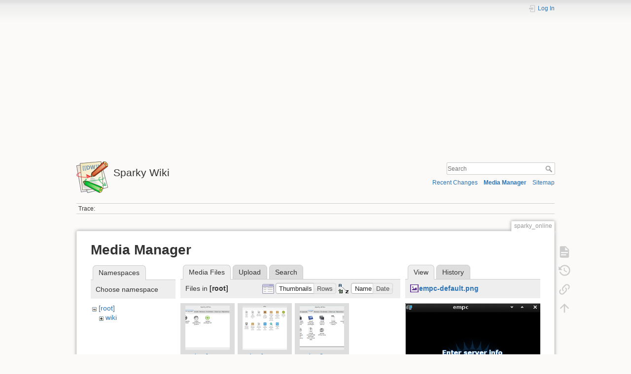

--- FILE ---
content_type: text/html; charset=utf-8
request_url: https://wiki.sparkylinux.org/doku.php/sparky_online?image=empc-default.png&ns=&tab_details=view&do=media&tab_files=files
body_size: 15361
content:
<!DOCTYPE html>
<html lang="en" dir="ltr" class="no-js">
<head>
    <meta charset="utf-8" />
    <title>sparky_online [Sparky Wiki]</title>
    <script>(function(H){H.className=H.className.replace(/\bno-js\b/,'js')})(document.documentElement)</script>
    <meta name="generator" content="DokuWiki"/>
<meta name="theme-color" content="#008800"/>
<meta name="robots" content="noindex,nofollow"/>
<link rel="search" type="application/opensearchdescription+xml" href="/lib/exe/opensearch.php" title="Sparky Wiki"/>
<link rel="start" href="/"/>
<link rel="contents" href="/doku.php/sparky_online?do=index" title="Sitemap"/>
<link rel="manifest" href="/lib/exe/manifest.php" crossorigin="use-credentials"/>
<link rel="alternate" type="application/rss+xml" title="Recent Changes" href="/feed.php"/>
<link rel="alternate" type="application/rss+xml" title="Current namespace" href="/feed.php?mode=list&amp;ns="/>
<link rel="alternate" type="text/html" title="Plain HTML" href="/doku.php/sparky_online?do=export_xhtml"/>
<link rel="alternate" type="text/plain" title="Wiki Markup" href="/doku.php/sparky_online?do=export_raw"/>
<link rel="stylesheet" href="/lib/exe/css.php?t=sparky2&amp;tseed=06e481e642f5045192c82d5cdccbc320"/>
<script >var NS='';var JSINFO = {"plugins":{"vshare":{"youtube":"youtube\\.com\/.*[&?]v=([a-z0-9_\\-]+)","vimeo":"vimeo\\.com\\\/(\\d+)","slideshare":"slideshare.*id=(\\d+)","dailymotion":"dailymotion\\.com\/video\/([a-z0-9]+)","archiveorg":"archive\\.org\/(?:embed|details)\/([a-zA-Z0-9_\\-]+)","soundcloud":"soundcloud\\.com\/([\\w-]+\/[\\w-]+)","niconico":"nicovideo\\.jp\/watch\/(sm[0-9]+)","bitchute":"bitchute\\.com\\\/video\\\/([a-zA-Z0-9_\\-]+)","coub":"coub\\.com\\\/view\\\/([a-zA-Z0-9_\\-]+)","odysee":"odysee\\.com\/\\$\/(?:embed|download)\/([-%_?=\/a-zA-Z0-9]+)","youku":"v\\.youku\\.com\/v_show\/id_([0-9A-Za-z=]+)\\.html","bilibili":"bilibili\\.com\\\/video\\\/(BV[0-9A-Za-z]+)","msoffice":"(?:office\\.com.*[&?]videoid=([a-z0-9\\-]+))","msstream":"microsoftstream\\.com\\\/video\\\/([a-f0-9\\-]{36})"}},"id":"sparky_online","namespace":"","ACT":"media","useHeadingNavigation":0,"useHeadingContent":0};(function(H){H.className=H.className.replace(/\bno-js\b/,'js')})(document.documentElement);</script>
<script src="/lib/exe/jquery.php?tseed=8faf3dc90234d51a499f4f428a0eae43" defer="defer"></script>
<script src="/lib/exe/js.php?t=sparky2&amp;tseed=06e481e642f5045192c82d5cdccbc320" defer="defer"></script>
    <meta name="viewport" content="width=device-width,initial-scale=1" />
    <link rel="shortcut icon" href="/lib/tpl/sparky2/images/favicon.ico" />
<link rel="apple-touch-icon" href="/lib/tpl/sparky2/images/apple-touch-icon.png" />
    </head>

<body>
    <div id="dokuwiki__site"><div id="dokuwiki__top" class="site dokuwiki mode_media tpl_sparky2     hasSidebar">

        
<!-- ********** HEADER ********** -->
<div id="dokuwiki__header"><div class="pad group">

    <!-- Global site tag (gtag.js) - Google Analytics -->
<script async src="https://www.googletagmanager.com/gtag/js?id=G-ZGPZF5FST8"></script>
<script>
  window.dataLayer = window.dataLayer || [];
  function gtag(){dataLayer.push(arguments);}
  gtag('js', new Date());

  gtag('config', 'G-ZGPZF5FST8');
</script>
<p style="text-align: center;"><script async src="https://pagead2.googlesyndication.com/pagead/js/adsbygoogle.js?client=ca-pub-7259582644830058"
     crossorigin="anonymous"></script>
<!-- wiki-header1 -->
<ins class="adsbygoogle"
     style="display:block"
     data-ad-client="ca-pub-7259582644830058"
     data-ad-slot="7453884119"
     data-ad-format="auto"
     data-full-width-responsive="true"></ins>
<script>
     (adsbygoogle = window.adsbygoogle || []).push({});
</script></p>
    <div class="headings group">
        <ul class="a11y skip">
            <li><a href="#dokuwiki__content">skip to content</a></li>
        </ul>
        <h1><a href="/doku.php/start"  accesskey="h" title="[H]"><img src="/lib/tpl/sparky2/images/logo.png" width="64" height="64" alt="" /> <span>Sparky Wiki</span></a></h1>
            </div>

    <div class="tools group">
        <!-- USER TOOLS -->
                    <div id="dokuwiki__usertools">
                <h3 class="a11y">User Tools</h3>
                <ul>
                    <li class="action login"><a href="/doku.php/sparky_online?do=login&amp;sectok=" title="Log In" rel="nofollow"><span>Log In</span><svg xmlns="http://www.w3.org/2000/svg" width="24" height="24" viewBox="0 0 24 24"><path d="M10 17.25V14H3v-4h7V6.75L15.25 12 10 17.25M8 2h9a2 2 0 0 1 2 2v16a2 2 0 0 1-2 2H8a2 2 0 0 1-2-2v-4h2v4h9V4H8v4H6V4a2 2 0 0 1 2-2z"/></svg></a></li>                </ul>
            </div>
        
        <!-- SITE TOOLS -->
        <div id="dokuwiki__sitetools">
            <h3 class="a11y">Site Tools</h3>
            <form action="/doku.php/start" method="get" role="search" class="search doku_form" id="dw__search" accept-charset="utf-8"><input type="hidden" name="do" value="search" /><input type="hidden" name="id" value="sparky_online" /><div class="no"><input name="q" type="text" class="edit" title="[F]" accesskey="f" placeholder="Search" autocomplete="on" id="qsearch__in" value="" /><button value="1" type="submit" title="Search">Search</button><div id="qsearch__out" class="ajax_qsearch JSpopup"></div></div></form>            <div class="mobileTools">
                <form action="/doku.php" method="get" accept-charset="utf-8"><div class="no"><input type="hidden" name="id" value="sparky_online" /><select name="do" class="edit quickselect" title="Tools"><option value="">Tools</option><optgroup label="Page Tools"><option value="">Show page</option><option value="revisions">Old revisions</option><option value="backlink">Backlinks</option></optgroup><optgroup label="Site Tools"><option value="recent">Recent Changes</option><option value="media">Media Manager</option><option value="index">Sitemap</option></optgroup><optgroup label="User Tools"><option value="login">Log In</option></optgroup></select><button type="submit">&gt;</button></div></form>            </div>
            <ul>
                <li class="action recent"><a href="/doku.php/sparky_online?do=recent" title="Recent Changes [r]" rel="nofollow" accesskey="r">Recent Changes</a></li><li class="action media"><a href="/doku.php/sparky_online?do=media&amp;ns=0" title="Media Manager" rel="nofollow">Media Manager</a></li><li class="action index"><a href="/doku.php/sparky_online?do=index" title="Sitemap [x]" rel="nofollow" accesskey="x">Sitemap</a></li>            </ul>
        </div>

    </div>

    <!-- BREADCRUMBS -->
            <div class="breadcrumbs">
                                        <div class="trace"><span class="bchead">Trace:</span></div>
                    </div>
    


    <hr class="a11y" />
</div></div><!-- /header -->

        <div class="wrapper group">

            
            <!-- ********** CONTENT ********** -->
            <div id="dokuwiki__content"><div class="pad group">
                
                <div class="pageId"><span>sparky_online</span></div>

                <div class="page group">
                                                            <!-- wikipage start -->
                    <div id="mediamanager__page">
<h1>Media Manager</h1>
<div class="panel namespaces">
<h2>Namespaces</h2>
<div class="panelHeader">Choose namespace</div>
<div class="panelContent" id="media__tree">

<ul class="idx">
<li class="media level0 open"><img src="/lib/images/minus.gif" alt="−" /><div class="li"><a href="/doku.php/sparky_online?ns=&amp;tab_files=files&amp;do=media&amp;tab_details=view&amp;image=empc-default.png" class="idx_dir">[root]</a></div>
<ul class="idx">
<li class="media level1 closed"><img src="/lib/images/plus.gif" alt="+" /><div class="li"><a href="/doku.php/sparky_online?ns=wiki&amp;tab_files=files&amp;do=media&amp;tab_details=view&amp;image=empc-default.png" class="idx_dir">wiki</a></div></li>
</ul></li>
</ul>
</div>
</div>
<div class="panel filelist">
<h2 class="a11y">Media Files</h2>
<ul class="tabs">
<li><strong>Media Files</strong></li>
<li><a href="/doku.php/sparky_online?tab_files=upload&amp;do=media&amp;tab_details=view&amp;image=empc-default.png&amp;ns=">Upload</a></li>
<li><a href="/doku.php/sparky_online?tab_files=search&amp;do=media&amp;tab_details=view&amp;image=empc-default.png&amp;ns=">Search</a></li>
</ul>
<div class="panelHeader">
<h3>Files in <strong>[root]</strong></h3>
<form method="get" action="/doku.php/sparky_online" class="options doku_form" accept-charset="utf-8"><input type="hidden" name="sectok" value="" /><input type="hidden" name="do" value="media" /><input type="hidden" name="tab_files" value="files" /><input type="hidden" name="tab_details" value="view" /><input type="hidden" name="image" value="empc-default.png" /><input type="hidden" name="ns" value="" /><div class="no"><ul>
<li class="listType"><label for="listType__thumbs" class="thumbs">
<input name="list_dwmedia" type="radio" value="thumbs" id="listType__thumbs" class="thumbs" checked="checked" />
<span>Thumbnails</span>
</label><label for="listType__rows" class="rows">
<input name="list_dwmedia" type="radio" value="rows" id="listType__rows" class="rows" />
<span>Rows</span>
</label></li>
<li class="sortBy"><label for="sortBy__name" class="name">
<input name="sort_dwmedia" type="radio" value="name" id="sortBy__name" class="name" checked="checked" />
<span>Name</span>
</label><label for="sortBy__date" class="date">
<input name="sort_dwmedia" type="radio" value="date" id="sortBy__date" class="date" />
<span>Date</span>
</label></li>
<li><button value="1" type="submit">Apply</button></li>
</ul>
</div></form></div>
<div class="panelContent">
<ul class="thumbs"><li><dl title="aptus1.png"><dt><a id="l_:aptus1.png" class="image thumb" href="/doku.php/sparky_online?image=aptus1.png&amp;ns=0&amp;tab_details=view&amp;do=media&amp;tab_files=files"><img src="/lib/exe/fetch.php/aptus1.png?w=90&amp;h=90&amp;tok=d11f83" alt="aptus1.png" loading="lazy" width="90" height="90" /></a></dt><dd class="name"><a href="/doku.php/sparky_online?image=aptus1.png&amp;ns=0&amp;tab_details=view&amp;do=media&amp;tab_files=files" id="h_:aptus1.png">aptus1.png</a></dd><dd class="size">582&#215;426</dd><dd class="date">2021/05/04 13:24</dd><dd class="filesize">21.8 KB</dd></dl></li><li><dl title="aptus1n.png"><dt><a id="l_:aptus1n.png" class="image thumb" href="/doku.php/sparky_online?image=aptus1n.png&amp;ns=0&amp;tab_details=view&amp;do=media&amp;tab_files=files"><img src="/lib/exe/fetch.php/aptus1n.png?w=90&amp;h=90&amp;tok=c88219" alt="aptus1n.png" loading="lazy" width="90" height="90" /></a></dt><dd class="name"><a href="/doku.php/sparky_online?image=aptus1n.png&amp;ns=0&amp;tab_details=view&amp;do=media&amp;tab_files=files" id="h_:aptus1n.png">aptus1n.png</a></dd><dd class="size">882&#215;648</dd><dd class="date">2021/05/04 13:24</dd><dd class="filesize">52.9 KB</dd></dl></li><li><dl title="aptus2.png"><dt><a id="l_:aptus2.png" class="image thumb" href="/doku.php/sparky_online?image=aptus2.png&amp;ns=0&amp;tab_details=view&amp;do=media&amp;tab_files=files"><img src="/lib/exe/fetch.php/aptus2.png?w=90&amp;h=90&amp;tok=ef46e6" alt="aptus2.png" loading="lazy" width="90" height="90" /></a></dt><dd class="name"><a href="/doku.php/sparky_online?image=aptus2.png&amp;ns=0&amp;tab_details=view&amp;do=media&amp;tab_files=files" id="h_:aptus2.png">aptus2.png</a></dd><dd class="size">584&#215;428</dd><dd class="date">2021/05/04 13:24</dd><dd class="filesize">40.1 KB</dd></dl></li><li><dl title="aptus2n.png"><dt><a id="l_:aptus2n.png" class="image thumb" href="/doku.php/sparky_online?image=aptus2n.png&amp;ns=0&amp;tab_details=view&amp;do=media&amp;tab_files=files"><img src="/lib/exe/fetch.php/aptus2n.png?w=90&amp;h=90&amp;tok=d01676" alt="aptus2n.png" loading="lazy" width="90" height="90" /></a></dt><dd class="name"><a href="/doku.php/sparky_online?image=aptus2n.png&amp;ns=0&amp;tab_details=view&amp;do=media&amp;tab_files=files" id="h_:aptus2n.png">aptus2n.png</a></dd><dd class="size">882&#215;648</dd><dd class="date">2021/05/04 13:24</dd><dd class="filesize">45.5 KB</dd></dl></li><li><dl title="aptus3.png"><dt><a id="l_:aptus3.png" class="image thumb" href="/doku.php/sparky_online?image=aptus3.png&amp;ns=0&amp;tab_details=view&amp;do=media&amp;tab_files=files"><img src="/lib/exe/fetch.php/aptus3.png?w=90&amp;h=90&amp;tok=99530d" alt="aptus3.png" loading="lazy" width="90" height="90" /></a></dt><dd class="name"><a href="/doku.php/sparky_online?image=aptus3.png&amp;ns=0&amp;tab_details=view&amp;do=media&amp;tab_files=files" id="h_:aptus3.png">aptus3.png</a></dd><dd class="size">581&#215;427</dd><dd class="date">2021/05/04 13:24</dd><dd class="filesize">25.8 KB</dd></dl></li><li><dl title="aptus3n.png"><dt><a id="l_:aptus3n.png" class="image thumb" href="/doku.php/sparky_online?image=aptus3n.png&amp;ns=0&amp;tab_details=view&amp;do=media&amp;tab_files=files"><img src="/lib/exe/fetch.php/aptus3n.png?w=90&amp;h=90&amp;tok=16feb6" alt="aptus3n.png" loading="lazy" width="90" height="90" /></a></dt><dd class="name"><a href="/doku.php/sparky_online?image=aptus3n.png&amp;ns=0&amp;tab_details=view&amp;do=media&amp;tab_files=files" id="h_:aptus3n.png">aptus3n.png</a></dd><dd class="size">882&#215;648</dd><dd class="date">2021/05/04 13:24</dd><dd class="filesize">94.3 KB</dd></dl></li><li><dl title="aptus4.png"><dt><a id="l_:aptus4.png" class="image thumb" href="/doku.php/sparky_online?image=aptus4.png&amp;ns=0&amp;tab_details=view&amp;do=media&amp;tab_files=files"><img src="/lib/exe/fetch.php/aptus4.png?w=90&amp;h=90&amp;tok=a1bf5e" alt="aptus4.png" loading="lazy" width="90" height="90" /></a></dt><dd class="name"><a href="/doku.php/sparky_online?image=aptus4.png&amp;ns=0&amp;tab_details=view&amp;do=media&amp;tab_files=files" id="h_:aptus4.png">aptus4.png</a></dd><dd class="size">584&#215;429</dd><dd class="date">2021/05/04 13:24</dd><dd class="filesize">15 KB</dd></dl></li><li><dl title="aptus4n.png"><dt><a id="l_:aptus4n.png" class="image thumb" href="/doku.php/sparky_online?image=aptus4n.png&amp;ns=0&amp;tab_details=view&amp;do=media&amp;tab_files=files"><img src="/lib/exe/fetch.php/aptus4n.png?w=90&amp;h=90&amp;tok=e740a5" alt="aptus4n.png" loading="lazy" width="90" height="90" /></a></dt><dd class="name"><a href="/doku.php/sparky_online?image=aptus4n.png&amp;ns=0&amp;tab_details=view&amp;do=media&amp;tab_files=files" id="h_:aptus4n.png">aptus4n.png</a></dd><dd class="size">882&#215;648</dd><dd class="date">2021/05/04 13:24</dd><dd class="filesize">80.9 KB</dd></dl></li><li><dl title="aptus5.png"><dt><a id="l_:aptus5.png" class="image thumb" href="/doku.php/sparky_online?image=aptus5.png&amp;ns=0&amp;tab_details=view&amp;do=media&amp;tab_files=files"><img src="/lib/exe/fetch.php/aptus5.png?w=90&amp;h=90&amp;tok=b79b49" alt="aptus5.png" loading="lazy" width="90" height="90" /></a></dt><dd class="name"><a href="/doku.php/sparky_online?image=aptus5.png&amp;ns=0&amp;tab_details=view&amp;do=media&amp;tab_files=files" id="h_:aptus5.png">aptus5.png</a></dd><dd class="size">583&#215;431</dd><dd class="date">2021/05/04 13:24</dd><dd class="filesize">19.1 KB</dd></dl></li><li><dl title="aptus5n.png"><dt><a id="l_:aptus5n.png" class="image thumb" href="/doku.php/sparky_online?image=aptus5n.png&amp;ns=0&amp;tab_details=view&amp;do=media&amp;tab_files=files"><img src="/lib/exe/fetch.php/aptus5n.png?w=90&amp;h=90&amp;tok=230980" alt="aptus5n.png" loading="lazy" width="90" height="90" /></a></dt><dd class="name"><a href="/doku.php/sparky_online?image=aptus5n.png&amp;ns=0&amp;tab_details=view&amp;do=media&amp;tab_files=files" id="h_:aptus5n.png">aptus5n.png</a></dd><dd class="size">882&#215;648</dd><dd class="date">2021/05/04 13:24</dd><dd class="filesize">39.1 KB</dd></dl></li><li><dl title="aptus6.png"><dt><a id="l_:aptus6.png" class="image thumb" href="/doku.php/sparky_online?image=aptus6.png&amp;ns=0&amp;tab_details=view&amp;do=media&amp;tab_files=files"><img src="/lib/exe/fetch.php/aptus6.png?w=90&amp;h=90&amp;tok=fbe81c" alt="aptus6.png" loading="lazy" width="90" height="90" /></a></dt><dd class="name"><a href="/doku.php/sparky_online?image=aptus6.png&amp;ns=0&amp;tab_details=view&amp;do=media&amp;tab_files=files" id="h_:aptus6.png">aptus6.png</a></dd><dd class="size">585&#215;430</dd><dd class="date">2021/05/04 13:24</dd><dd class="filesize">14.3 KB</dd></dl></li><li><dl title="aptus6n.png"><dt><a id="l_:aptus6n.png" class="image thumb" href="/doku.php/sparky_online?image=aptus6n.png&amp;ns=0&amp;tab_details=view&amp;do=media&amp;tab_files=files"><img src="/lib/exe/fetch.php/aptus6n.png?w=90&amp;h=90&amp;tok=cf10b7" alt="aptus6n.png" loading="lazy" width="90" height="90" /></a></dt><dd class="name"><a href="/doku.php/sparky_online?image=aptus6n.png&amp;ns=0&amp;tab_details=view&amp;do=media&amp;tab_files=files" id="h_:aptus6n.png">aptus6n.png</a></dd><dd class="size">882&#215;648</dd><dd class="date">2021/05/04 13:24</dd><dd class="filesize">54.5 KB</dd></dl></li><li><dl title="aptus8n.png"><dt><a id="l_:aptus8n.png" class="image thumb" href="/doku.php/sparky_online?image=aptus8n.png&amp;ns=0&amp;tab_details=view&amp;do=media&amp;tab_files=files"><img src="/lib/exe/fetch.php/aptus8n.png?w=90&amp;h=90&amp;tok=1cd1a8" alt="aptus8n.png" loading="lazy" width="90" height="90" /></a></dt><dd class="name"><a href="/doku.php/sparky_online?image=aptus8n.png&amp;ns=0&amp;tab_details=view&amp;do=media&amp;tab_files=files" id="h_:aptus8n.png">aptus8n.png</a></dd><dd class="size">882&#215;648</dd><dd class="date">2021/05/04 13:24</dd><dd class="filesize">84.9 KB</dd></dl></li><li><dl title="aptus9n.png"><dt><a id="l_:aptus9n.png" class="image thumb" href="/doku.php/sparky_online?image=aptus9n.png&amp;ns=0&amp;tab_details=view&amp;do=media&amp;tab_files=files"><img src="/lib/exe/fetch.php/aptus9n.png?w=90&amp;h=90&amp;tok=8b2707" alt="aptus9n.png" loading="lazy" width="90" height="90" /></a></dt><dd class="name"><a href="/doku.php/sparky_online?image=aptus9n.png&amp;ns=0&amp;tab_details=view&amp;do=media&amp;tab_files=files" id="h_:aptus9n.png">aptus9n.png</a></dd><dd class="size">882&#215;648</dd><dd class="date">2021/05/04 13:24</dd><dd class="filesize">106.5 KB</dd></dl></li><li><dl title="aptus10n.png"><dt><a id="l_:aptus10n.png" class="image thumb" href="/doku.php/sparky_online?image=aptus10n.png&amp;ns=0&amp;tab_details=view&amp;do=media&amp;tab_files=files"><img src="/lib/exe/fetch.php/aptus10n.png?w=90&amp;h=90&amp;tok=f5a9bb" alt="aptus10n.png" loading="lazy" width="90" height="90" /></a></dt><dd class="name"><a href="/doku.php/sparky_online?image=aptus10n.png&amp;ns=0&amp;tab_details=view&amp;do=media&amp;tab_files=files" id="h_:aptus10n.png">aptus10n.png</a></dd><dd class="size">882&#215;648</dd><dd class="date">2021/05/04 13:24</dd><dd class="filesize">73.9 KB</dd></dl></li><li><dl title="aptus11n.png"><dt><a id="l_:aptus11n.png" class="image thumb" href="/doku.php/sparky_online?image=aptus11n.png&amp;ns=0&amp;tab_details=view&amp;do=media&amp;tab_files=files"><img src="/lib/exe/fetch.php/aptus11n.png?w=90&amp;h=90&amp;tok=64dd4f" alt="aptus11n.png" loading="lazy" width="90" height="90" /></a></dt><dd class="name"><a href="/doku.php/sparky_online?image=aptus11n.png&amp;ns=0&amp;tab_details=view&amp;do=media&amp;tab_files=files" id="h_:aptus11n.png">aptus11n.png</a></dd><dd class="size">882&#215;648</dd><dd class="date">2021/05/04 13:24</dd><dd class="filesize">75.6 KB</dd></dl></li><li><dl title="aptus12n.png"><dt><a id="l_:aptus12n.png" class="image thumb" href="/doku.php/sparky_online?image=aptus12n.png&amp;ns=0&amp;tab_details=view&amp;do=media&amp;tab_files=files"><img src="/lib/exe/fetch.php/aptus12n.png?w=90&amp;h=90&amp;tok=208c6b" alt="aptus12n.png" loading="lazy" width="90" height="90" /></a></dt><dd class="name"><a href="/doku.php/sparky_online?image=aptus12n.png&amp;ns=0&amp;tab_details=view&amp;do=media&amp;tab_files=files" id="h_:aptus12n.png">aptus12n.png</a></dd><dd class="size">882&#215;648</dd><dd class="date">2021/05/04 13:24</dd><dd class="filesize">35 KB</dd></dl></li><li><dl title="aptus13n.png"><dt><a id="l_:aptus13n.png" class="image thumb" href="/doku.php/sparky_online?image=aptus13n.png&amp;ns=0&amp;tab_details=view&amp;do=media&amp;tab_files=files"><img src="/lib/exe/fetch.php/aptus13n.png?w=90&amp;h=90&amp;tok=efc92e" alt="aptus13n.png" loading="lazy" width="90" height="90" /></a></dt><dd class="name"><a href="/doku.php/sparky_online?image=aptus13n.png&amp;ns=0&amp;tab_details=view&amp;do=media&amp;tab_files=files" id="h_:aptus13n.png">aptus13n.png</a></dd><dd class="size">882&#215;648</dd><dd class="date">2021/05/04 13:24</dd><dd class="filesize">27.6 KB</dd></dl></li><li><dl title="aptus14n.png"><dt><a id="l_:aptus14n.png" class="image thumb" href="/doku.php/sparky_online?image=aptus14n.png&amp;ns=0&amp;tab_details=view&amp;do=media&amp;tab_files=files"><img src="/lib/exe/fetch.php/aptus14n.png?w=90&amp;h=90&amp;tok=afd7ee" alt="aptus14n.png" loading="lazy" width="90" height="90" /></a></dt><dd class="name"><a href="/doku.php/sparky_online?image=aptus14n.png&amp;ns=0&amp;tab_details=view&amp;do=media&amp;tab_files=files" id="h_:aptus14n.png">aptus14n.png</a></dd><dd class="size">882&#215;648</dd><dd class="date">2021/05/04 13:24</dd><dd class="filesize">110.8 KB</dd></dl></li><li><dl title="aptus033-20160508.png"><dt><a id="l_:aptus033-20160508.png" class="image thumb" href="/doku.php/sparky_online?image=aptus033-20160508.png&amp;ns=0&amp;tab_details=view&amp;do=media&amp;tab_files=files"><img src="/lib/exe/fetch.php/aptus033-20160508.png?w=90&amp;h=90&amp;tok=234260" alt="aptus033-20160508.png" loading="lazy" width="90" height="90" /></a></dt><dd class="name"><a href="/doku.php/sparky_online?image=aptus033-20160508.png&amp;ns=0&amp;tab_details=view&amp;do=media&amp;tab_files=files" id="h_:aptus033-20160508.png">aptus033-20160508.png</a></dd><dd class="size">625&#215;515</dd><dd class="date">2021/05/04 13:24</dd><dd class="filesize">61.7 KB</dd></dl></li><li><dl title="aptus424-20191210.png"><dt><a id="l_:aptus424-20191210.png" class="image thumb" href="/doku.php/sparky_online?image=aptus424-20191210.png&amp;ns=0&amp;tab_details=view&amp;do=media&amp;tab_files=files"><img src="/lib/exe/fetch.php/aptus424-20191210.png?w=90&amp;h=90&amp;tok=dc8596" alt="aptus424-20191210.png" loading="lazy" width="90" height="90" /></a></dt><dd class="name"><a href="/doku.php/sparky_online?image=aptus424-20191210.png&amp;ns=0&amp;tab_details=view&amp;do=media&amp;tab_files=files" id="h_:aptus424-20191210.png">aptus424-20191210.png</a></dd><dd class="size">882&#215;648</dd><dd class="date">2021/05/04 13:24</dd><dd class="filesize">93.2 KB</dd></dl></li><li><dl title="calamares0.png"><dt><a id="l_:calamares0.png" class="image thumb" href="/doku.php/sparky_online?image=calamares0.png&amp;ns=0&amp;tab_details=view&amp;do=media&amp;tab_files=files"><img src="/lib/exe/fetch.php/calamares0.png?w=90&amp;h=90&amp;tok=0779d7" alt="calamares0.png" loading="lazy" width="90" height="90" /></a></dt><dd class="name"><a href="/doku.php/sparky_online?image=calamares0.png&amp;ns=0&amp;tab_details=view&amp;do=media&amp;tab_files=files" id="h_:calamares0.png">calamares0.png</a></dd><dd class="size">1025&#215;768</dd><dd class="date">2021/05/04 13:24</dd><dd class="filesize">1.1 MB</dd></dl></li><li><dl title="calamares1.png"><dt><a id="l_:calamares1.png" class="image thumb" href="/doku.php/sparky_online?image=calamares1.png&amp;ns=0&amp;tab_details=view&amp;do=media&amp;tab_files=files"><img src="/lib/exe/fetch.php/calamares1.png?w=90&amp;h=90&amp;tok=2adcf7" alt="calamares1.png" loading="lazy" width="90" height="90" /></a></dt><dd class="name"><a href="/doku.php/sparky_online?image=calamares1.png&amp;ns=0&amp;tab_details=view&amp;do=media&amp;tab_files=files" id="h_:calamares1.png">calamares1.png</a></dd><dd class="size">1007&#215;543</dd><dd class="date">2021/05/04 13:24</dd><dd class="filesize">158.3 KB</dd></dl></li><li><dl title="calamares2.png"><dt><a id="l_:calamares2.png" class="image thumb" href="/doku.php/sparky_online?image=calamares2.png&amp;ns=0&amp;tab_details=view&amp;do=media&amp;tab_files=files"><img src="/lib/exe/fetch.php/calamares2.png?w=90&amp;h=90&amp;tok=0e8d83" alt="calamares2.png" loading="lazy" width="90" height="90" /></a></dt><dd class="name"><a href="/doku.php/sparky_online?image=calamares2.png&amp;ns=0&amp;tab_details=view&amp;do=media&amp;tab_files=files" id="h_:calamares2.png">calamares2.png</a></dd><dd class="size">1009&#215;546</dd><dd class="date">2021/05/04 13:24</dd><dd class="filesize">175.6 KB</dd></dl></li><li><dl title="calamares3.png"><dt><a id="l_:calamares3.png" class="image thumb" href="/doku.php/sparky_online?image=calamares3.png&amp;ns=0&amp;tab_details=view&amp;do=media&amp;tab_files=files"><img src="/lib/exe/fetch.php/calamares3.png?w=90&amp;h=90&amp;tok=6214ab" alt="calamares3.png" loading="lazy" width="90" height="90" /></a></dt><dd class="name"><a href="/doku.php/sparky_online?image=calamares3.png&amp;ns=0&amp;tab_details=view&amp;do=media&amp;tab_files=files" id="h_:calamares3.png">calamares3.png</a></dd><dd class="size">1009&#215;543</dd><dd class="date">2021/05/04 13:24</dd><dd class="filesize">90.7 KB</dd></dl></li><li><dl title="calamares4-uefi.png"><dt><a id="l_:calamares4-uefi.png" class="image thumb" href="/doku.php/sparky_online?image=calamares4-uefi.png&amp;ns=0&amp;tab_details=view&amp;do=media&amp;tab_files=files"><img src="/lib/exe/fetch.php/calamares4-uefi.png?w=90&amp;h=90&amp;tok=eda2dc" alt="calamares4-uefi.png" loading="lazy" width="90" height="90" /></a></dt><dd class="name"><a href="/doku.php/sparky_online?image=calamares4-uefi.png&amp;ns=0&amp;tab_details=view&amp;do=media&amp;tab_files=files" id="h_:calamares4-uefi.png">calamares4-uefi.png</a></dd><dd class="size">800&#215;543</dd><dd class="date">2021/05/04 13:24</dd><dd class="filesize">43.6 KB</dd></dl></li><li><dl title="calamares4.png"><dt><a id="l_:calamares4.png" class="image thumb" href="/doku.php/sparky_online?image=calamares4.png&amp;ns=0&amp;tab_details=view&amp;do=media&amp;tab_files=files"><img src="/lib/exe/fetch.php/calamares4.png?w=90&amp;h=90&amp;tok=cf102a" alt="calamares4.png" loading="lazy" width="90" height="90" /></a></dt><dd class="name"><a href="/doku.php/sparky_online?image=calamares4.png&amp;ns=0&amp;tab_details=view&amp;do=media&amp;tab_files=files" id="h_:calamares4.png">calamares4.png</a></dd><dd class="size">1013&#215;545</dd><dd class="date">2021/05/04 13:24</dd><dd class="filesize">82.4 KB</dd></dl></li><li><dl title="calamares5.png"><dt><a id="l_:calamares5.png" class="image thumb" href="/doku.php/sparky_online?image=calamares5.png&amp;ns=0&amp;tab_details=view&amp;do=media&amp;tab_files=files"><img src="/lib/exe/fetch.php/calamares5.png?w=90&amp;h=90&amp;tok=738e83" alt="calamares5.png" loading="lazy" width="90" height="90" /></a></dt><dd class="name"><a href="/doku.php/sparky_online?image=calamares5.png&amp;ns=0&amp;tab_details=view&amp;do=media&amp;tab_files=files" id="h_:calamares5.png">calamares5.png</a></dd><dd class="size">1009&#215;544</dd><dd class="date">2021/05/04 13:24</dd><dd class="filesize">67.6 KB</dd></dl></li><li><dl title="calamares6.png"><dt><a id="l_:calamares6.png" class="image thumb" href="/doku.php/sparky_online?image=calamares6.png&amp;ns=0&amp;tab_details=view&amp;do=media&amp;tab_files=files"><img src="/lib/exe/fetch.php/calamares6.png?w=90&amp;h=90&amp;tok=285964" alt="calamares6.png" loading="lazy" width="90" height="90" /></a></dt><dd class="name"><a href="/doku.php/sparky_online?image=calamares6.png&amp;ns=0&amp;tab_details=view&amp;do=media&amp;tab_files=files" id="h_:calamares6.png">calamares6.png</a></dd><dd class="size">1009&#215;542</dd><dd class="date">2021/05/04 13:24</dd><dd class="filesize">93 KB</dd></dl></li><li><dl title="calamares7.png"><dt><a id="l_:calamares7.png" class="image thumb" href="/doku.php/sparky_online?image=calamares7.png&amp;ns=0&amp;tab_details=view&amp;do=media&amp;tab_files=files"><img src="/lib/exe/fetch.php/calamares7.png?w=90&amp;h=90&amp;tok=d80158" alt="calamares7.png" loading="lazy" width="90" height="90" /></a></dt><dd class="name"><a href="/doku.php/sparky_online?image=calamares7.png&amp;ns=0&amp;tab_details=view&amp;do=media&amp;tab_files=files" id="h_:calamares7.png">calamares7.png</a></dd><dd class="size">1008&#215;544</dd><dd class="date">2021/05/04 13:24</dd><dd class="filesize">88 KB</dd></dl></li><li><dl title="calamares8.png"><dt><a id="l_:calamares8.png" class="image thumb" href="/doku.php/sparky_online?image=calamares8.png&amp;ns=0&amp;tab_details=view&amp;do=media&amp;tab_files=files"><img src="/lib/exe/fetch.php/calamares8.png?w=90&amp;h=90&amp;tok=a23a1d" alt="calamares8.png" loading="lazy" width="90" height="90" /></a></dt><dd class="name"><a href="/doku.php/sparky_online?image=calamares8.png&amp;ns=0&amp;tab_details=view&amp;do=media&amp;tab_files=files" id="h_:calamares8.png">calamares8.png</a></dd><dd class="size">1010&#215;543</dd><dd class="date">2021/05/04 13:24</dd><dd class="filesize">39.4 KB</dd></dl></li><li><dl title="cde-desktop-64bit.png"><dt><a id="l_:cde-desktop-64bit.png" class="image thumb" href="/doku.php/sparky_online?image=cde-desktop-64bit.png&amp;ns=0&amp;tab_details=view&amp;do=media&amp;tab_files=files"><img src="/lib/exe/fetch.php/cde-desktop-64bit.png?w=90&amp;h=90&amp;tok=c8f892" alt="cde-desktop-64bit.png" loading="lazy" width="90" height="90" /></a></dt><dd class="name"><a href="/doku.php/sparky_online?image=cde-desktop-64bit.png&amp;ns=0&amp;tab_details=view&amp;do=media&amp;tab_files=files" id="h_:cde-desktop-64bit.png">cde-desktop-64bit.png</a></dd><dd class="size">800&#215;599</dd><dd class="date">2021/05/04 13:24</dd><dd class="filesize">249 KB</dd></dl></li><li><dl title="conky-green.png"><dt><a id="l_:conky-green.png" class="image thumb" href="/doku.php/sparky_online?image=conky-green.png&amp;ns=0&amp;tab_details=view&amp;do=media&amp;tab_files=files"><img src="/lib/exe/fetch.php/conky-green.png?w=90&amp;h=90&amp;tok=67c934" alt="conky-green.png" loading="lazy" width="90" height="90" /></a></dt><dd class="name"><a href="/doku.php/sparky_online?image=conky-green.png&amp;ns=0&amp;tab_details=view&amp;do=media&amp;tab_files=files" id="h_:conky-green.png">conky-green.png</a></dd><dd class="size">183&#215;525</dd><dd class="date">2021/05/04 13:24</dd><dd class="filesize">70.8 KB</dd></dl></li><li><dl title="debi-tool1.png"><dt><a id="l_:debi-tool1.png" class="image thumb" href="/doku.php/sparky_online?image=debi-tool1.png&amp;ns=0&amp;tab_details=view&amp;do=media&amp;tab_files=files"><img src="/lib/exe/fetch.php/debi-tool1.png?w=90&amp;h=90&amp;tok=ee72be" alt="debi-tool1.png" loading="lazy" width="90" height="90" /></a></dt><dd class="name"><a href="/doku.php/sparky_online?image=debi-tool1.png&amp;ns=0&amp;tab_details=view&amp;do=media&amp;tab_files=files" id="h_:debi-tool1.png">debi-tool1.png</a></dd><dd class="size">452&#215;229</dd><dd class="date">2021/05/04 13:24</dd><dd class="filesize">13.5 KB</dd></dl></li><li><dl title="debi-tool5.png"><dt><a id="l_:debi-tool5.png" class="image thumb" href="/doku.php/sparky_online?image=debi-tool5.png&amp;ns=0&amp;tab_details=view&amp;do=media&amp;tab_files=files"><img src="/lib/exe/fetch.php/debi-tool5.png?w=90&amp;h=90&amp;tok=92bcfd" alt="debi-tool5.png" loading="lazy" width="90" height="90" /></a></dt><dd class="name"><a href="/doku.php/sparky_online?image=debi-tool5.png&amp;ns=0&amp;tab_details=view&amp;do=media&amp;tab_files=files" id="h_:debi-tool5.png">debi-tool5.png</a></dd><dd class="size">523&#215;330</dd><dd class="date">2021/05/04 13:24</dd><dd class="filesize">20.4 KB</dd></dl></li><li><dl title="desktop-installer3-gui.png"><dt><a id="l_:desktop-installer3-gui.png" class="image thumb" href="/doku.php/sparky_online?image=desktop-installer3-gui.png&amp;ns=0&amp;tab_details=view&amp;do=media&amp;tab_files=files"><img src="/lib/exe/fetch.php/desktop-installer3-gui.png?w=90&amp;h=90&amp;tok=618bed" alt="desktop-installer3-gui.png" loading="lazy" width="90" height="90" /></a></dt><dd class="name"><a href="/doku.php/sparky_online?image=desktop-installer3-gui.png&amp;ns=0&amp;tab_details=view&amp;do=media&amp;tab_files=files" id="h_:desktop-installer3-gui.png">desktop-installer3-gui.png</a></dd><dd class="size">604&#215;434</dd><dd class="date">2021/05/04 13:24</dd><dd class="filesize">56 KB</dd></dl></li><li><dl title="desktop-installer5.png"><dt><a id="l_:desktop-installer5.png" class="image thumb" href="/doku.php/sparky_online?image=desktop-installer5.png&amp;ns=0&amp;tab_details=view&amp;do=media&amp;tab_files=files"><img src="/lib/exe/fetch.php/desktop-installer5.png?w=90&amp;h=90&amp;tok=de652d" alt="desktop-installer5.png" loading="lazy" width="90" height="90" /></a></dt><dd class="name"><a href="/doku.php/sparky_online?image=desktop-installer5.png&amp;ns=0&amp;tab_details=view&amp;do=media&amp;tab_files=files" id="h_:desktop-installer5.png">desktop-installer5.png</a></dd><dd class="size">715&#215;397</dd><dd class="date">2021/05/04 13:24</dd><dd class="filesize">9.5 KB</dd></dl></li><li><dl title="desktop-installer6-webbrowser.png"><dt><a id="l_:desktop-installer6-webbrowser.png" class="image thumb" href="/doku.php/sparky_online?image=desktop-installer6-webbrowser.png&amp;ns=0&amp;tab_details=view&amp;do=media&amp;tab_files=files"><img src="/lib/exe/fetch.php/desktop-installer6-webbrowser.png?w=90&amp;h=90&amp;tok=212756" alt="desktop-installer6-webbrowser.png" loading="lazy" width="90" height="90" /></a></dt><dd class="name"><a href="/doku.php/sparky_online?image=desktop-installer6-webbrowser.png&amp;ns=0&amp;tab_details=view&amp;do=media&amp;tab_files=files" id="h_:desktop-installer6-webbrowser.png">desktop-installer6-webbrowser.png</a></dd><dd class="size">600&#215;428</dd><dd class="date">2021/05/04 13:24</dd><dd class="filesize">34 KB</dd></dl></li><li><dl title="desktop1.png"><dt><a id="l_:desktop1.png" class="image thumb" href="/doku.php/sparky_online?image=desktop1.png&amp;ns=0&amp;tab_details=view&amp;do=media&amp;tab_files=files"><img src="/lib/exe/fetch.php/desktop1.png?w=90&amp;h=90&amp;tok=7f6d72" alt="desktop1.png" loading="lazy" width="90" height="90" /></a></dt><dd class="name"><a href="/doku.php/sparky_online?image=desktop1.png&amp;ns=0&amp;tab_details=view&amp;do=media&amp;tab_files=files" id="h_:desktop1.png">desktop1.png</a></dd><dd class="size">56&#215;35</dd><dd class="date">2021/05/04 13:24</dd><dd class="filesize">5.5 KB</dd></dl></li><li><dl title="desura-installer.png"><dt><a id="l_:desura-installer.png" class="image thumb" href="/doku.php/sparky_online?image=desura-installer.png&amp;ns=0&amp;tab_details=view&amp;do=media&amp;tab_files=files"><img src="/lib/exe/fetch.php/desura-installer.png?w=90&amp;h=90&amp;tok=c89801" alt="desura-installer.png" loading="lazy" width="90" height="90" /></a></dt><dd class="name"><a href="/doku.php/sparky_online?image=desura-installer.png&amp;ns=0&amp;tab_details=view&amp;do=media&amp;tab_files=files" id="h_:desura-installer.png">desura-installer.png</a></dd><dd class="size">452&#215;273</dd><dd class="date">2021/05/04 13:24</dd><dd class="filesize">19.9 KB</dd></dl></li><li><dl title="draco.jpg"><dt><a id="l_:draco.jpg" class="image thumb" href="/doku.php/sparky_online?image=draco.jpg&amp;ns=0&amp;tab_details=view&amp;do=media&amp;tab_files=files"><img src="/lib/exe/fetch.php/draco.jpg?w=90&amp;h=90&amp;tok=5bde67" alt="draco.jpg" loading="lazy" width="90" height="90" /></a></dt><dd class="name"><a href="/doku.php/sparky_online?image=draco.jpg&amp;ns=0&amp;tab_details=view&amp;do=media&amp;tab_files=files" id="h_:draco.jpg">draco.jpg</a></dd><dd class="size">450&#215;337</dd><dd class="date">2021/05/04 13:24</dd><dd class="filesize">89.9 KB</dd></dl></li><li><dl title="econnman.png"><dt><a id="l_:econnman.png" class="image thumb" href="/doku.php/sparky_online?image=econnman.png&amp;ns=0&amp;tab_details=view&amp;do=media&amp;tab_files=files"><img src="/lib/exe/fetch.php/econnman.png?w=90&amp;h=90&amp;tok=7c42d6" alt="econnman.png" loading="lazy" width="90" height="90" /></a></dt><dd class="name"><a href="/doku.php/sparky_online?image=econnman.png&amp;ns=0&amp;tab_details=view&amp;do=media&amp;tab_files=files" id="h_:econnman.png">econnman.png</a></dd><dd class="size">485&#215;396</dd><dd class="date">2021/05/04 13:24</dd><dd class="filesize">19 KB</dd></dl></li><li><dl title="ecrire-default.png"><dt><a id="l_:ecrire-default.png" class="image thumb" href="/doku.php/sparky_online?image=ecrire-default.png&amp;ns=0&amp;tab_details=view&amp;do=media&amp;tab_files=files"><img src="/lib/exe/fetch.php/ecrire-default.png?w=90&amp;h=90&amp;tok=e521ce" alt="ecrire-default.png" loading="lazy" width="90" height="90" /></a></dt><dd class="name"><a href="/doku.php/sparky_online?image=ecrire-default.png&amp;ns=0&amp;tab_details=view&amp;do=media&amp;tab_files=files" id="h_:ecrire-default.png">ecrire-default.png</a></dd><dd class="size">604&#215;633</dd><dd class="date">2021/05/04 13:24</dd><dd class="filesize">55.3 KB</dd></dl></li><li><dl title="edi.png"><dt><a id="l_:edi.png" class="image thumb" href="/doku.php/sparky_online?image=edi.png&amp;ns=0&amp;tab_details=view&amp;do=media&amp;tab_files=files"><img src="/lib/exe/fetch.php/edi.png?w=90&amp;h=90&amp;tok=f55310" alt="edi.png" loading="lazy" width="90" height="90" /></a></dt><dd class="name"><a href="/doku.php/sparky_online?image=edi.png&amp;ns=0&amp;tab_details=view&amp;do=media&amp;tab_files=files" id="h_:edi.png">edi.png</a></dd><dd class="size">479&#215;287</dd><dd class="date">2021/05/04 13:24</dd><dd class="filesize">62.5 KB</dd></dl></li><li><dl title="eflete.png"><dt><a id="l_:eflete.png" class="image thumb" href="/doku.php/sparky_online?image=eflete.png&amp;ns=0&amp;tab_details=view&amp;do=media&amp;tab_files=files"><img src="/lib/exe/fetch.php/eflete.png?w=90&amp;h=90&amp;tok=571b27" alt="eflete.png" loading="lazy" width="90" height="90" /></a></dt><dd class="name"><a href="/doku.php/sparky_online?image=eflete.png&amp;ns=0&amp;tab_details=view&amp;do=media&amp;tab_files=files" id="h_:eflete.png">eflete.png</a></dd><dd class="size">800&#215;560</dd><dd class="date">2021/05/04 13:24</dd><dd class="filesize">71.9 KB</dd></dl></li><li><dl title="empc-default.png"><dt><a id="l_:empc-default.png" class="image thumb" href="/doku.php/sparky_online?image=empc-default.png&amp;ns=0&amp;tab_details=view&amp;do=media&amp;tab_files=files"><img src="/lib/exe/fetch.php/empc-default.png?w=90&amp;h=90&amp;tok=2d7a14" alt="empc-default.png" loading="lazy" width="90" height="90" /></a></dt><dd class="name"><a href="/doku.php/sparky_online?image=empc-default.png&amp;ns=0&amp;tab_details=view&amp;do=media&amp;tab_files=files" id="h_:empc-default.png">empc-default.png</a></dd><dd class="size">354&#215;391</dd><dd class="date">2021/05/04 13:24</dd><dd class="filesize">37.3 KB</dd></dl></li><li><dl title="enjoy-default.png"><dt><a id="l_:enjoy-default.png" class="image thumb" href="/doku.php/sparky_online?image=enjoy-default.png&amp;ns=0&amp;tab_details=view&amp;do=media&amp;tab_files=files"><img src="/lib/exe/fetch.php/enjoy-default.png?w=90&amp;h=90&amp;tok=79952a" alt="enjoy-default.png" loading="lazy" width="90" height="90" /></a></dt><dd class="name"><a href="/doku.php/sparky_online?image=enjoy-default.png&amp;ns=0&amp;tab_details=view&amp;do=media&amp;tab_files=files" id="h_:enjoy-default.png">enjoy-default.png</a></dd><dd class="size">482&#215;353</dd><dd class="date">2021/05/04 13:24</dd><dd class="filesize">36.2 KB</dd></dl></li><li><dl title="enventor.png"><dt><a id="l_:enventor.png" class="image thumb" href="/doku.php/sparky_online?image=enventor.png&amp;ns=0&amp;tab_details=view&amp;do=media&amp;tab_files=files"><img src="/lib/exe/fetch.php/enventor.png?w=90&amp;h=90&amp;tok=665298" alt="enventor.png" loading="lazy" width="90" height="90" /></a></dt><dd class="name"><a href="/doku.php/sparky_online?image=enventor.png&amp;ns=0&amp;tab_details=view&amp;do=media&amp;tab_files=files" id="h_:enventor.png">enventor.png</a></dd><dd class="size">637&#215;467</dd><dd class="date">2021/05/04 13:24</dd><dd class="filesize">132.9 KB</dd></dl></li><li><dl title="ephoto-default.png"><dt><a id="l_:ephoto-default.png" class="image thumb" href="/doku.php/sparky_online?image=ephoto-default.png&amp;ns=0&amp;tab_details=view&amp;do=media&amp;tab_files=files"><img src="/lib/exe/fetch.php/ephoto-default.png?w=90&amp;h=90&amp;tok=b3ddcf" alt="ephoto-default.png" loading="lazy" width="90" height="90" /></a></dt><dd class="name"><a href="/doku.php/sparky_online?image=ephoto-default.png&amp;ns=0&amp;tab_details=view&amp;do=media&amp;tab_files=files" id="h_:ephoto-default.png">ephoto-default.png</a></dd><dd class="size">902&#215;633</dd><dd class="date">2021/05/04 13:24</dd><dd class="filesize">93.5 KB</dd></dl></li><li><dl title="equate-default.png"><dt><a id="l_:equate-default.png" class="image thumb" href="/doku.php/sparky_online?image=equate-default.png&amp;ns=0&amp;tab_details=view&amp;do=media&amp;tab_files=files"><img src="/lib/exe/fetch.php/equate-default.png?w=90&amp;h=90&amp;tok=3549e7" alt="equate-default.png" loading="lazy" width="90" height="90" /></a></dt><dd class="name"><a href="/doku.php/sparky_online?image=equate-default.png&amp;ns=0&amp;tab_details=view&amp;do=media&amp;tab_files=files" id="h_:equate-default.png">equate-default.png</a></dd><dd class="size">256&#215;310</dd><dd class="date">2021/05/04 13:24</dd><dd class="filesize">28.1 KB</dd></dl></li><li><dl title="eraser1.png"><dt><a id="l_:eraser1.png" class="image thumb" href="/doku.php/sparky_online?image=eraser1.png&amp;ns=0&amp;tab_details=view&amp;do=media&amp;tab_files=files"><img src="/lib/exe/fetch.php/eraser1.png?w=90&amp;h=90&amp;tok=e202e8" alt="eraser1.png" loading="lazy" width="90" height="90" /></a></dt><dd class="name"><a href="/doku.php/sparky_online?image=eraser1.png&amp;ns=0&amp;tab_details=view&amp;do=media&amp;tab_files=files" id="h_:eraser1.png">eraser1.png</a></dd><dd class="size">603&#215;324</dd><dd class="date">2021/05/04 13:24</dd><dd class="filesize">20.2 KB</dd></dl></li><li><dl title="eraser2.png"><dt><a id="l_:eraser2.png" class="image thumb" href="/doku.php/sparky_online?image=eraser2.png&amp;ns=0&amp;tab_details=view&amp;do=media&amp;tab_files=files"><img src="/lib/exe/fetch.php/eraser2.png?w=90&amp;h=90&amp;tok=b1faf8" alt="eraser2.png" loading="lazy" width="90" height="90" /></a></dt><dd class="name"><a href="/doku.php/sparky_online?image=eraser2.png&amp;ns=0&amp;tab_details=view&amp;do=media&amp;tab_files=files" id="h_:eraser2.png">eraser2.png</a></dd><dd class="size">605&#215;226</dd><dd class="date">2021/05/04 13:24</dd><dd class="filesize">12.4 KB</dd></dl></li><li><dl title="express-default.png"><dt><a id="l_:express-default.png" class="image thumb" href="/doku.php/sparky_online?image=express-default.png&amp;ns=0&amp;tab_details=view&amp;do=media&amp;tab_files=files"><img src="/lib/exe/fetch.php/express-default.png?w=90&amp;h=90&amp;tok=a5c7ab" alt="express-default.png" loading="lazy" width="90" height="90" /></a></dt><dd class="name"><a href="/doku.php/sparky_online?image=express-default.png&amp;ns=0&amp;tab_details=view&amp;do=media&amp;tab_files=files" id="h_:express-default.png">express-default.png</a></dd><dd class="size">480&#215;334</dd><dd class="date">2021/05/04 13:24</dd><dd class="filesize">44 KB</dd></dl></li><li><dl title="extra.png"><dt><a id="l_:extra.png" class="image thumb" href="/doku.php/sparky_online?image=extra.png&amp;ns=0&amp;tab_details=view&amp;do=media&amp;tab_files=files"><img src="/lib/exe/fetch.php/extra.png?w=90&amp;h=90&amp;tok=e2d262" alt="extra.png" loading="lazy" width="90" height="90" /></a></dt><dd class="name"><a href="/doku.php/sparky_online?image=extra.png&amp;ns=0&amp;tab_details=view&amp;do=media&amp;tab_files=files" id="h_:extra.png">extra.png</a></dd><dd class="size">691&#215;548</dd><dd class="date">2021/05/04 13:24</dd><dd class="filesize">148.6 KB</dd></dl></li><li><dl title="gdebi-install.png"><dt><a id="l_:gdebi-install.png" class="image thumb" href="/doku.php/sparky_online?image=gdebi-install.png&amp;ns=0&amp;tab_details=view&amp;do=media&amp;tab_files=files"><img src="/lib/exe/fetch.php/gdebi-install.png?w=90&amp;h=90&amp;tok=e67707" alt="gdebi-install.png" loading="lazy" width="90" height="90" /></a></dt><dd class="name"><a href="/doku.php/sparky_online?image=gdebi-install.png&amp;ns=0&amp;tab_details=view&amp;do=media&amp;tab_files=files" id="h_:gdebi-install.png">gdebi-install.png</a></dd><dd class="size">574&#215;429</dd><dd class="date">2021/05/04 13:24</dd><dd class="filesize">31.1 KB</dd></dl></li><li><dl title="gdebi-reinstall.png"><dt><a id="l_:gdebi-reinstall.png" class="image thumb" href="/doku.php/sparky_online?image=gdebi-reinstall.png&amp;ns=0&amp;tab_details=view&amp;do=media&amp;tab_files=files"><img src="/lib/exe/fetch.php/gdebi-reinstall.png?w=90&amp;h=90&amp;tok=d28ab1" alt="gdebi-reinstall.png" loading="lazy" width="90" height="90" /></a></dt><dd class="name"><a href="/doku.php/sparky_online?image=gdebi-reinstall.png&amp;ns=0&amp;tab_details=view&amp;do=media&amp;tab_files=files" id="h_:gdebi-reinstall.png">gdebi-reinstall.png</a></dd><dd class="size">569&#215;428</dd><dd class="date">2021/05/04 13:24</dd><dd class="filesize">26.8 KB</dd></dl></li><li><dl title="gparted2.png"><dt><a id="l_:gparted2.png" class="image thumb" href="/doku.php/sparky_online?image=gparted2.png&amp;ns=0&amp;tab_details=view&amp;do=media&amp;tab_files=files"><img src="/lib/exe/fetch.php/gparted2.png?w=90&amp;h=90&amp;tok=2b029c" alt="gparted2.png" loading="lazy" width="90" height="90" /></a></dt><dd class="name"><a href="/doku.php/sparky_online?image=gparted2.png&amp;ns=0&amp;tab_details=view&amp;do=media&amp;tab_files=files" id="h_:gparted2.png">gparted2.png</a></dd><dd class="size">780&#215;529</dd><dd class="date">2021/05/04 13:24</dd><dd class="filesize">39.1 KB</dd></dl></li><li><dl title="gparted3.png"><dt><a id="l_:gparted3.png" class="image thumb" href="/doku.php/sparky_online?image=gparted3.png&amp;ns=0&amp;tab_details=view&amp;do=media&amp;tab_files=files"><img src="/lib/exe/fetch.php/gparted3.png?w=90&amp;h=90&amp;tok=e56963" alt="gparted3.png" loading="lazy" width="90" height="90" /></a></dt><dd class="name"><a href="/doku.php/sparky_online?image=gparted3.png&amp;ns=0&amp;tab_details=view&amp;do=media&amp;tab_files=files" id="h_:gparted3.png">gparted3.png</a></dd><dd class="size">778&#215;526</dd><dd class="date">2021/05/04 13:24</dd><dd class="filesize">40 KB</dd></dl></li><li><dl title="gparted5.png"><dt><a id="l_:gparted5.png" class="image thumb" href="/doku.php/sparky_online?image=gparted5.png&amp;ns=0&amp;tab_details=view&amp;do=media&amp;tab_files=files"><img src="/lib/exe/fetch.php/gparted5.png?w=90&amp;h=90&amp;tok=75ac09" alt="gparted5.png" loading="lazy" width="90" height="90" /></a></dt><dd class="name"><a href="/doku.php/sparky_online?image=gparted5.png&amp;ns=0&amp;tab_details=view&amp;do=media&amp;tab_files=files" id="h_:gparted5.png">gparted5.png</a></dd><dd class="size">779&#215;532</dd><dd class="date">2021/05/04 13:24</dd><dd class="filesize">44.9 KB</dd></dl></li><li><dl title="gscreenshot.png"><dt><a id="l_:gscreenshot.png" class="image thumb" href="/doku.php/sparky_online?image=gscreenshot.png&amp;ns=0&amp;tab_details=view&amp;do=media&amp;tab_files=files"><img src="/lib/exe/fetch.php/gscreenshot.png?w=90&amp;h=90&amp;tok=58b32e" alt="gscreenshot.png" loading="lazy" width="90" height="90" /></a></dt><dd class="name"><a href="/doku.php/sparky_online?image=gscreenshot.png&amp;ns=0&amp;tab_details=view&amp;do=media&amp;tab_files=files" id="h_:gscreenshot.png">gscreenshot.png</a></dd><dd class="size">394&#215;410</dd><dd class="date">2021/05/04 13:24</dd><dd class="filesize">81.8 KB</dd></dl></li><li><dl title="hu.png"><dt><a id="l_:hu.png" class="image thumb" href="/doku.php/sparky_online?image=hu.png&amp;ns=0&amp;tab_details=view&amp;do=media&amp;tab_files=files"><img src="/lib/exe/fetch.php/hu.png?w=90&amp;h=90&amp;tok=64d1f7" alt="hu.png" loading="lazy" width="90" height="90" /></a></dt><dd class="name"><a href="/doku.php/sparky_online?image=hu.png&amp;ns=0&amp;tab_details=view&amp;do=media&amp;tab_files=files" id="h_:hu.png">hu.png</a></dd><dd class="size">24&#215;16</dd><dd class="date">2022/04/30 14:44</dd><dd class="filesize">5.4 KB</dd></dl></li><li><dl title="image-createausbstickonwindows-1.jpg"><dt><a id="l_:image-createausbstickonwindows-1.jpg" class="image thumb" href="/doku.php/sparky_online?image=image-createausbstickonwindows-1.jpg&amp;ns=0&amp;tab_details=view&amp;do=media&amp;tab_files=files"><img src="/lib/exe/fetch.php/image-createausbstickonwindows-1.jpg?w=90&amp;h=90&amp;tok=6a7c56" alt="image-createausbstickonwindows-1.jpg" loading="lazy" width="90" height="90" /></a></dt><dd class="name"><a href="/doku.php/sparky_online?image=image-createausbstickonwindows-1.jpg&amp;ns=0&amp;tab_details=view&amp;do=media&amp;tab_files=files" id="h_:image-createausbstickonwindows-1.jpg">image-createausbstickonwindows-1.jpg</a></dd><dd class="size">444&#215;451</dd><dd class="date">2021/05/04 13:24</dd><dd class="filesize">76.8 KB</dd></dl></li><li><dl title="image-createausbstickonwindows-2.jpg"><dt><a id="l_:image-createausbstickonwindows-2.jpg" class="image thumb" href="/doku.php/sparky_online?image=image-createausbstickonwindows-2.jpg&amp;ns=0&amp;tab_details=view&amp;do=media&amp;tab_files=files"><img src="/lib/exe/fetch.php/image-createausbstickonwindows-2.jpg?w=90&amp;h=90&amp;tok=73707c" alt="image-createausbstickonwindows-2.jpg" loading="lazy" width="90" height="90" /></a></dt><dd class="name"><a href="/doku.php/sparky_online?image=image-createausbstickonwindows-2.jpg&amp;ns=0&amp;tab_details=view&amp;do=media&amp;tab_files=files" id="h_:image-createausbstickonwindows-2.jpg">image-createausbstickonwindows-2.jpg</a></dd><dd class="size">444&#215;326</dd><dd class="date">2021/05/04 13:24</dd><dd class="filesize">33.9 KB</dd></dl></li><li><dl title="image-createausbstickonwindows-3.jpg"><dt><a id="l_:image-createausbstickonwindows-3.jpg" class="image thumb" href="/doku.php/sparky_online?image=image-createausbstickonwindows-3.jpg&amp;ns=0&amp;tab_details=view&amp;do=media&amp;tab_files=files"><img src="/lib/exe/fetch.php/image-createausbstickonwindows-3.jpg?w=90&amp;h=90&amp;tok=1b40c0" alt="image-createausbstickonwindows-3.jpg" loading="lazy" width="90" height="90" /></a></dt><dd class="name"><a href="/doku.php/sparky_online?image=image-createausbstickonwindows-3.jpg&amp;ns=0&amp;tab_details=view&amp;do=media&amp;tab_files=files" id="h_:image-createausbstickonwindows-3.jpg">image-createausbstickonwindows-3.jpg</a></dd><dd class="size">444&#215;360</dd><dd class="date">2021/05/04 13:24</dd><dd class="filesize">70.1 KB</dd></dl></li><li><dl title="installer1.png"><dt><a id="l_:installer1.png" class="image thumb" href="/doku.php/sparky_online?image=installer1.png&amp;ns=0&amp;tab_details=view&amp;do=media&amp;tab_files=files"><img src="/lib/exe/fetch.php/installer1.png?w=90&amp;h=90&amp;tok=b0eda3" alt="installer1.png" loading="lazy" width="90" height="90" /></a></dt><dd class="name"><a href="/doku.php/sparky_online?image=installer1.png&amp;ns=0&amp;tab_details=view&amp;do=media&amp;tab_files=files" id="h_:installer1.png">installer1.png</a></dd><dd class="size">825&#215;621</dd><dd class="date">2021/05/04 13:24</dd><dd class="filesize">62.9 KB</dd></dl></li><li><dl title="installer2.png"><dt><a id="l_:installer2.png" class="image thumb" href="/doku.php/sparky_online?image=installer2.png&amp;ns=0&amp;tab_details=view&amp;do=media&amp;tab_files=files"><img src="/lib/exe/fetch.php/installer2.png?w=90&amp;h=90&amp;tok=293d83" alt="installer2.png" loading="lazy" width="90" height="90" /></a></dt><dd class="name"><a href="/doku.php/sparky_online?image=installer2.png&amp;ns=0&amp;tab_details=view&amp;do=media&amp;tab_files=files" id="h_:installer2.png">installer2.png</a></dd><dd class="size">829&#215;620</dd><dd class="date">2021/05/04 13:24</dd><dd class="filesize">339.7 KB</dd></dl></li><li><dl title="installer3.png"><dt><a id="l_:installer3.png" class="image thumb" href="/doku.php/sparky_online?image=installer3.png&amp;ns=0&amp;tab_details=view&amp;do=media&amp;tab_files=files"><img src="/lib/exe/fetch.php/installer3.png?w=90&amp;h=90&amp;tok=926760" alt="installer3.png" loading="lazy" width="90" height="90" /></a></dt><dd class="name"><a href="/doku.php/sparky_online?image=installer3.png&amp;ns=0&amp;tab_details=view&amp;do=media&amp;tab_files=files" id="h_:installer3.png">installer3.png</a></dd><dd class="size">827&#215;620</dd><dd class="date">2021/05/04 13:24</dd><dd class="filesize">49.3 KB</dd></dl></li><li><dl title="installer5.png"><dt><a id="l_:installer5.png" class="image thumb" href="/doku.php/sparky_online?image=installer5.png&amp;ns=0&amp;tab_details=view&amp;do=media&amp;tab_files=files"><img src="/lib/exe/fetch.php/installer5.png?w=90&amp;h=90&amp;tok=355ef1" alt="installer5.png" loading="lazy" width="90" height="90" /></a></dt><dd class="name"><a href="/doku.php/sparky_online?image=installer5.png&amp;ns=0&amp;tab_details=view&amp;do=media&amp;tab_files=files" id="h_:installer5.png">installer5.png</a></dd><dd class="size">830&#215;621</dd><dd class="date">2021/05/04 13:24</dd><dd class="filesize">55.8 KB</dd></dl></li><li><dl title="installer6-efi.png"><dt><a id="l_:installer6-efi.png" class="image thumb" href="/doku.php/sparky_online?image=installer6-efi.png&amp;ns=0&amp;tab_details=view&amp;do=media&amp;tab_files=files"><img src="/lib/exe/fetch.php/installer6-efi.png?w=90&amp;h=90&amp;tok=958549" alt="installer6-efi.png" loading="lazy" width="90" height="90" /></a></dt><dd class="name"><a href="/doku.php/sparky_online?image=installer6-efi.png&amp;ns=0&amp;tab_details=view&amp;do=media&amp;tab_files=files" id="h_:installer6-efi.png">installer6-efi.png</a></dd><dd class="size">802&#215;536</dd><dd class="date">2021/05/04 13:24</dd><dd class="filesize">31 KB</dd></dl></li><li><dl title="installer6.png"><dt><a id="l_:installer6.png" class="image thumb" href="/doku.php/sparky_online?image=installer6.png&amp;ns=0&amp;tab_details=view&amp;do=media&amp;tab_files=files"><img src="/lib/exe/fetch.php/installer6.png?w=90&amp;h=90&amp;tok=a02317" alt="installer6.png" loading="lazy" width="90" height="90" /></a></dt><dd class="name"><a href="/doku.php/sparky_online?image=installer6.png&amp;ns=0&amp;tab_details=view&amp;do=media&amp;tab_files=files" id="h_:installer6.png">installer6.png</a></dd><dd class="size">828&#215;621</dd><dd class="date">2021/05/04 13:24</dd><dd class="filesize">44.3 KB</dd></dl></li><li><dl title="installer7.png"><dt><a id="l_:installer7.png" class="image thumb" href="/doku.php/sparky_online?image=installer7.png&amp;ns=0&amp;tab_details=view&amp;do=media&amp;tab_files=files"><img src="/lib/exe/fetch.php/installer7.png?w=90&amp;h=90&amp;tok=5d8c0e" alt="installer7.png" loading="lazy" width="90" height="90" /></a></dt><dd class="name"><a href="/doku.php/sparky_online?image=installer7.png&amp;ns=0&amp;tab_details=view&amp;do=media&amp;tab_files=files" id="h_:installer7.png">installer7.png</a></dd><dd class="size">828&#215;617</dd><dd class="date">2021/05/04 13:24</dd><dd class="filesize">23.6 KB</dd></dl></li><li><dl title="installer8.png"><dt><a id="l_:installer8.png" class="image thumb" href="/doku.php/sparky_online?image=installer8.png&amp;ns=0&amp;tab_details=view&amp;do=media&amp;tab_files=files"><img src="/lib/exe/fetch.php/installer8.png?w=90&amp;h=90&amp;tok=9f6b86" alt="installer8.png" loading="lazy" width="90" height="90" /></a></dt><dd class="name"><a href="/doku.php/sparky_online?image=installer8.png&amp;ns=0&amp;tab_details=view&amp;do=media&amp;tab_files=files" id="h_:installer8.png">installer8.png</a></dd><dd class="size">827&#215;620</dd><dd class="date">2021/05/04 13:24</dd><dd class="filesize">41.9 KB</dd></dl></li><li><dl title="installer10.png"><dt><a id="l_:installer10.png" class="image thumb" href="/doku.php/sparky_online?image=installer10.png&amp;ns=0&amp;tab_details=view&amp;do=media&amp;tab_files=files"><img src="/lib/exe/fetch.php/installer10.png?w=90&amp;h=90&amp;tok=fcd1dd" alt="installer10.png" loading="lazy" width="90" height="90" /></a></dt><dd class="name"><a href="/doku.php/sparky_online?image=installer10.png&amp;ns=0&amp;tab_details=view&amp;do=media&amp;tab_files=files" id="h_:installer10.png">installer10.png</a></dd><dd class="size">829&#215;623</dd><dd class="date">2021/05/04 13:24</dd><dd class="filesize">71.9 KB</dd></dl></li><li><dl title="installer11.png"><dt><a id="l_:installer11.png" class="image thumb" href="/doku.php/sparky_online?image=installer11.png&amp;ns=0&amp;tab_details=view&amp;do=media&amp;tab_files=files"><img src="/lib/exe/fetch.php/installer11.png?w=90&amp;h=90&amp;tok=066ff6" alt="installer11.png" loading="lazy" width="90" height="90" /></a></dt><dd class="name"><a href="/doku.php/sparky_online?image=installer11.png&amp;ns=0&amp;tab_details=view&amp;do=media&amp;tab_files=files" id="h_:installer11.png">installer11.png</a></dd><dd class="size">642&#215;478</dd><dd class="date">2021/05/04 13:24</dd><dd class="filesize">487.8 KB</dd></dl></li><li><dl title="installer12.png"><dt><a id="l_:installer12.png" class="image thumb" href="/doku.php/sparky_online?image=installer12.png&amp;ns=0&amp;tab_details=view&amp;do=media&amp;tab_files=files"><img src="/lib/exe/fetch.php/installer12.png?w=90&amp;h=90&amp;tok=54250c" alt="installer12.png" loading="lazy" width="90" height="90" /></a></dt><dd class="name"><a href="/doku.php/sparky_online?image=installer12.png&amp;ns=0&amp;tab_details=view&amp;do=media&amp;tab_files=files" id="h_:installer12.png">installer12.png</a></dd><dd class="size">1024&#215;770</dd><dd class="date">2021/05/04 13:24</dd><dd class="filesize">1.2 MB</dd></dl></li><li><dl title="jade-dashboard.png"><dt><a id="l_:jade-dashboard.png" class="image thumb" href="/doku.php/sparky_online?image=jade-dashboard.png&amp;ns=0&amp;tab_details=view&amp;do=media&amp;tab_files=files"><img src="/lib/exe/fetch.php/jade-dashboard.png?w=90&amp;h=90&amp;tok=52b7e8" alt="jade-dashboard.png" loading="lazy" width="90" height="90" /></a></dt><dd class="name"><a href="/doku.php/sparky_online?image=jade-dashboard.png&amp;ns=0&amp;tab_details=view&amp;do=media&amp;tab_files=files" id="h_:jade-dashboard.png">jade-dashboard.png</a></dd><dd class="size">1920&#215;1080</dd><dd class="date">2021/05/04 13:24</dd><dd class="filesize">2 MB</dd></dl></li><li><dl title="lacie.png"><dt><a id="l_:lacie.png" class="image thumb" href="/doku.php/sparky_online?image=lacie.png&amp;ns=0&amp;tab_details=view&amp;do=media&amp;tab_files=files"><img src="/lib/exe/fetch.php/lacie.png?w=90&amp;h=90&amp;tok=fc9705" alt="lacie.png" loading="lazy" width="90" height="90" /></a></dt><dd class="name"><a href="/doku.php/sparky_online?image=lacie.png&amp;ns=0&amp;tab_details=view&amp;do=media&amp;tab_files=files" id="h_:lacie.png">lacie.png</a></dd><dd class="size">555&#215;631</dd><dd class="date">2021/05/04 13:24</dd><dd class="filesize">58.9 KB</dd></dl></li><li><dl title="lightscribe-installer.png"><dt><a id="l_:lightscribe-installer.png" class="image thumb" href="/doku.php/sparky_online?image=lightscribe-installer.png&amp;ns=0&amp;tab_details=view&amp;do=media&amp;tab_files=files"><img src="/lib/exe/fetch.php/lightscribe-installer.png?w=90&amp;h=90&amp;tok=3996fc" alt="lightscribe-installer.png" loading="lazy" width="90" height="90" /></a></dt><dd class="name"><a href="/doku.php/sparky_online?image=lightscribe-installer.png&amp;ns=0&amp;tab_details=view&amp;do=media&amp;tab_files=files" id="h_:lightscribe-installer.png">lightscribe-installer.png</a></dd><dd class="size">449&#215;224</dd><dd class="date">2021/05/04 13:24</dd><dd class="filesize">15.4 KB</dd></dl></li><li><dl title="lightscribe.png"><dt><a id="l_:lightscribe.png" class="image thumb" href="/doku.php/sparky_online?image=lightscribe.png&amp;ns=0&amp;tab_details=view&amp;do=media&amp;tab_files=files"><img src="/lib/exe/fetch.php/lightscribe.png?w=90&amp;h=90&amp;tok=e193e9" alt="lightscribe.png" loading="lazy" width="90" height="90" /></a></dt><dd class="name"><a href="/doku.php/sparky_online?image=lightscribe.png&amp;ns=0&amp;tab_details=view&amp;do=media&amp;tab_files=files" id="h_:lightscribe.png">lightscribe.png</a></dd><dd class="size">521&#215;590</dd><dd class="date">2021/05/04 13:24</dd><dd class="filesize">68.2 KB</dd></dl></li><li><dl title="live-usr-creator.png"><dt><a id="l_:live-usr-creator.png" class="image thumb" href="/doku.php/sparky_online?image=live-usr-creator.png&amp;ns=0&amp;tab_details=view&amp;do=media&amp;tab_files=files"><img src="/lib/exe/fetch.php/live-usr-creator.png?w=90&amp;h=90&amp;tok=0e0162" alt="live-usr-creator.png" loading="lazy" width="90" height="90" /></a></dt><dd class="name"><a href="/doku.php/sparky_online?image=live-usr-creator.png&amp;ns=0&amp;tab_details=view&amp;do=media&amp;tab_files=files" id="h_:live-usr-creator.png">live-usr-creator.png</a></dd><dd class="size">518&#215;157</dd><dd class="date">2021/05/04 13:24</dd><dd class="filesize">17.9 KB</dd></dl></li><li><dl title="lxrandr.png"><dt><a id="l_:lxrandr.png" class="image thumb" href="/doku.php/sparky_online?image=lxrandr.png&amp;ns=0&amp;tab_details=view&amp;do=media&amp;tab_files=files"><img src="/lib/exe/fetch.php/lxrandr.png?w=90&amp;h=90&amp;tok=8db9e5" alt="lxrandr.png" loading="lazy" width="90" height="90" /></a></dt><dd class="name"><a href="/doku.php/sparky_online?image=lxrandr.png&amp;ns=0&amp;tab_details=view&amp;do=media&amp;tab_files=files" id="h_:lxrandr.png">lxrandr.png</a></dd><dd class="size">497&#215;297</dd><dd class="date">2021/05/04 13:24</dd><dd class="filesize">68.2 KB</dd></dl></li><li><dl title="minimal1.png"><dt><a id="l_:minimal1.png" class="image thumb" href="/doku.php/sparky_online?image=minimal1.png&amp;ns=0&amp;tab_details=view&amp;do=media&amp;tab_files=files"><img src="/lib/exe/fetch.php/minimal1.png?w=90&amp;h=90&amp;tok=84bb80" alt="minimal1.png" loading="lazy" width="90" height="90" /></a></dt><dd class="name"><a href="/doku.php/sparky_online?image=minimal1.png&amp;ns=0&amp;tab_details=view&amp;do=media&amp;tab_files=files" id="h_:minimal1.png">minimal1.png</a></dd><dd class="size">426&#215;214</dd><dd class="date">2021/05/04 13:24</dd><dd class="filesize">18.7 KB</dd></dl></li><li><dl title="minimal1a.png"><dt><a id="l_:minimal1a.png" class="image thumb" href="/doku.php/sparky_online?image=minimal1a.png&amp;ns=0&amp;tab_details=view&amp;do=media&amp;tab_files=files"><img src="/lib/exe/fetch.php/minimal1a.png?w=90&amp;h=90&amp;tok=66a0d8" alt="minimal1a.png" loading="lazy" width="90" height="90" /></a></dt><dd class="name"><a href="/doku.php/sparky_online?image=minimal1a.png&amp;ns=0&amp;tab_details=view&amp;do=media&amp;tab_files=files" id="h_:minimal1a.png">minimal1a.png</a></dd><dd class="size">656&#215;408</dd><dd class="date">2021/05/04 13:24</dd><dd class="filesize">20.4 KB</dd></dl></li><li><dl title="minimal2.png"><dt><a id="l_:minimal2.png" class="image thumb" href="/doku.php/sparky_online?image=minimal2.png&amp;ns=0&amp;tab_details=view&amp;do=media&amp;tab_files=files"><img src="/lib/exe/fetch.php/minimal2.png?w=90&amp;h=90&amp;tok=1e13ce" alt="minimal2.png" loading="lazy" width="90" height="90" /></a></dt><dd class="name"><a href="/doku.php/sparky_online?image=minimal2.png&amp;ns=0&amp;tab_details=view&amp;do=media&amp;tab_files=files" id="h_:minimal2.png">minimal2.png</a></dd><dd class="size">435&#215;163</dd><dd class="date">2021/05/04 13:24</dd><dd class="filesize">17.4 KB</dd></dl></li><li><dl title="minimal3.png"><dt><a id="l_:minimal3.png" class="image thumb" href="/doku.php/sparky_online?image=minimal3.png&amp;ns=0&amp;tab_details=view&amp;do=media&amp;tab_files=files"><img src="/lib/exe/fetch.php/minimal3.png?w=90&amp;h=90&amp;tok=ae5c1b" alt="minimal3.png" loading="lazy" width="90" height="90" /></a></dt><dd class="name"><a href="/doku.php/sparky_online?image=minimal3.png&amp;ns=0&amp;tab_details=view&amp;do=media&amp;tab_files=files" id="h_:minimal3.png">minimal3.png</a></dd><dd class="size">459&#215;212</dd><dd class="date">2021/05/04 13:24</dd><dd class="filesize">19.4 KB</dd></dl></li><li><dl title="minimal4.png"><dt><a id="l_:minimal4.png" class="image thumb" href="/doku.php/sparky_online?image=minimal4.png&amp;ns=0&amp;tab_details=view&amp;do=media&amp;tab_files=files"><img src="/lib/exe/fetch.php/minimal4.png?w=90&amp;h=90&amp;tok=96ad0f" alt="minimal4.png" loading="lazy" width="90" height="90" /></a></dt><dd class="name"><a href="/doku.php/sparky_online?image=minimal4.png&amp;ns=0&amp;tab_details=view&amp;do=media&amp;tab_files=files" id="h_:minimal4.png">minimal4.png</a></dd><dd class="size">602&#215;426</dd><dd class="date">2021/05/04 13:24</dd><dd class="filesize">20.5 KB</dd></dl></li><li><dl title="minimal5.png"><dt><a id="l_:minimal5.png" class="image thumb" href="/doku.php/sparky_online?image=minimal5.png&amp;ns=0&amp;tab_details=view&amp;do=media&amp;tab_files=files"><img src="/lib/exe/fetch.php/minimal5.png?w=90&amp;h=90&amp;tok=39650d" alt="minimal5.png" loading="lazy" width="90" height="90" /></a></dt><dd class="name"><a href="/doku.php/sparky_online?image=minimal5.png&amp;ns=0&amp;tab_details=view&amp;do=media&amp;tab_files=files" id="h_:minimal5.png">minimal5.png</a></dd><dd class="size">672&#215;376</dd><dd class="date">2021/05/04 13:24</dd><dd class="filesize">25.3 KB</dd></dl></li><li><dl title="minimal5a.png"><dt><a id="l_:minimal5a.png" class="image thumb" href="/doku.php/sparky_online?image=minimal5a.png&amp;ns=0&amp;tab_details=view&amp;do=media&amp;tab_files=files"><img src="/lib/exe/fetch.php/minimal5a.png?w=90&amp;h=90&amp;tok=cfe07e" alt="minimal5a.png" loading="lazy" width="90" height="90" /></a></dt><dd class="name"><a href="/doku.php/sparky_online?image=minimal5a.png&amp;ns=0&amp;tab_details=view&amp;do=media&amp;tab_files=files" id="h_:minimal5a.png">minimal5a.png</a></dd><dd class="size">738&#215;372</dd><dd class="date">2021/05/04 13:24</dd><dd class="filesize">27.4 KB</dd></dl></li><li><dl title="minimal6.png"><dt><a id="l_:minimal6.png" class="image thumb" href="/doku.php/sparky_online?image=minimal6.png&amp;ns=0&amp;tab_details=view&amp;do=media&amp;tab_files=files"><img src="/lib/exe/fetch.php/minimal6.png?w=90&amp;h=90&amp;tok=6f11c8" alt="minimal6.png" loading="lazy" width="90" height="90" /></a></dt><dd class="name"><a href="/doku.php/sparky_online?image=minimal6.png&amp;ns=0&amp;tab_details=view&amp;do=media&amp;tab_files=files" id="h_:minimal6.png">minimal6.png</a></dd><dd class="size">601&#215;425</dd><dd class="date">2021/05/04 13:24</dd><dd class="filesize">21 KB</dd></dl></li><li><dl title="minimal6a.png"><dt><a id="l_:minimal6a.png" class="image thumb" href="/doku.php/sparky_online?image=minimal6a.png&amp;ns=0&amp;tab_details=view&amp;do=media&amp;tab_files=files"><img src="/lib/exe/fetch.php/minimal6a.png?w=90&amp;h=90&amp;tok=59fa38" alt="minimal6a.png" loading="lazy" width="90" height="90" /></a></dt><dd class="name"><a href="/doku.php/sparky_online?image=minimal6a.png&amp;ns=0&amp;tab_details=view&amp;do=media&amp;tab_files=files" id="h_:minimal6a.png">minimal6a.png</a></dd><dd class="size">603&#215;422</dd><dd class="date">2021/05/04 13:24</dd><dd class="filesize">21.2 KB</dd></dl></li><li><dl title="minimal7.png"><dt><a id="l_:minimal7.png" class="image thumb" href="/doku.php/sparky_online?image=minimal7.png&amp;ns=0&amp;tab_details=view&amp;do=media&amp;tab_files=files"><img src="/lib/exe/fetch.php/minimal7.png?w=90&amp;h=90&amp;tok=30e7b5" alt="minimal7.png" loading="lazy" width="90" height="90" /></a></dt><dd class="name"><a href="/doku.php/sparky_online?image=minimal7.png&amp;ns=0&amp;tab_details=view&amp;do=media&amp;tab_files=files" id="h_:minimal7.png">minimal7.png</a></dd><dd class="size">603&#215;424</dd><dd class="date">2021/05/04 13:24</dd><dd class="filesize">23 KB</dd></dl></li><li><dl title="minimal8.png"><dt><a id="l_:minimal8.png" class="image thumb" href="/doku.php/sparky_online?image=minimal8.png&amp;ns=0&amp;tab_details=view&amp;do=media&amp;tab_files=files"><img src="/lib/exe/fetch.php/minimal8.png?w=90&amp;h=90&amp;tok=4c829f" alt="minimal8.png" loading="lazy" width="90" height="90" /></a></dt><dd class="name"><a href="/doku.php/sparky_online?image=minimal8.png&amp;ns=0&amp;tab_details=view&amp;do=media&amp;tab_files=files" id="h_:minimal8.png">minimal8.png</a></dd><dd class="size">600&#215;423</dd><dd class="date">2021/05/04 13:24</dd><dd class="filesize">18.3 KB</dd></dl></li><li><dl title="minimal9.png"><dt><a id="l_:minimal9.png" class="image thumb" href="/doku.php/sparky_online?image=minimal9.png&amp;ns=0&amp;tab_details=view&amp;do=media&amp;tab_files=files"><img src="/lib/exe/fetch.php/minimal9.png?w=90&amp;h=90&amp;tok=0f140a" alt="minimal9.png" loading="lazy" width="90" height="90" /></a></dt><dd class="name"><a href="/doku.php/sparky_online?image=minimal9.png&amp;ns=0&amp;tab_details=view&amp;do=media&amp;tab_files=files" id="h_:minimal9.png">minimal9.png</a></dd><dd class="size">602&#215;425</dd><dd class="date">2021/05/04 13:24</dd><dd class="filesize">17.9 KB</dd></dl></li><li><dl title="minimal10.png"><dt><a id="l_:minimal10.png" class="image thumb" href="/doku.php/sparky_online?image=minimal10.png&amp;ns=0&amp;tab_details=view&amp;do=media&amp;tab_files=files"><img src="/lib/exe/fetch.php/minimal10.png?w=90&amp;h=90&amp;tok=4558f1" alt="minimal10.png" loading="lazy" width="90" height="90" /></a></dt><dd class="name"><a href="/doku.php/sparky_online?image=minimal10.png&amp;ns=0&amp;tab_details=view&amp;do=media&amp;tab_files=files" id="h_:minimal10.png">minimal10.png</a></dd><dd class="size">600&#215;425</dd><dd class="date">2021/05/04 13:24</dd><dd class="filesize">26 KB</dd></dl></li><li><dl title="minimal11.png"><dt><a id="l_:minimal11.png" class="image thumb" href="/doku.php/sparky_online?image=minimal11.png&amp;ns=0&amp;tab_details=view&amp;do=media&amp;tab_files=files"><img src="/lib/exe/fetch.php/minimal11.png?w=90&amp;h=90&amp;tok=bf1cbb" alt="minimal11.png" loading="lazy" width="90" height="90" /></a></dt><dd class="name"><a href="/doku.php/sparky_online?image=minimal11.png&amp;ns=0&amp;tab_details=view&amp;do=media&amp;tab_files=files" id="h_:minimal11.png">minimal11.png</a></dd><dd class="size">600&#215;423</dd><dd class="date">2021/05/04 13:24</dd><dd class="filesize">21.9 KB</dd></dl></li><li><dl title="minimal12.png"><dt><a id="l_:minimal12.png" class="image thumb" href="/doku.php/sparky_online?image=minimal12.png&amp;ns=0&amp;tab_details=view&amp;do=media&amp;tab_files=files"><img src="/lib/exe/fetch.php/minimal12.png?w=90&amp;h=90&amp;tok=cbb907" alt="minimal12.png" loading="lazy" width="90" height="90" /></a></dt><dd class="name"><a href="/doku.php/sparky_online?image=minimal12.png&amp;ns=0&amp;tab_details=view&amp;do=media&amp;tab_files=files" id="h_:minimal12.png">minimal12.png</a></dd><dd class="size">383&#215;110</dd><dd class="date">2021/05/04 13:24</dd><dd class="filesize">12.8 KB</dd></dl></li><li><dl title="minimal13.png"><dt><a id="l_:minimal13.png" class="image thumb" href="/doku.php/sparky_online?image=minimal13.png&amp;ns=0&amp;tab_details=view&amp;do=media&amp;tab_files=files"><img src="/lib/exe/fetch.php/minimal13.png?w=90&amp;h=90&amp;tok=df8cf7" alt="minimal13.png" loading="lazy" width="90" height="90" /></a></dt><dd class="name"><a href="/doku.php/sparky_online?image=minimal13.png&amp;ns=0&amp;tab_details=view&amp;do=media&amp;tab_files=files" id="h_:minimal13.png">minimal13.png</a></dd><dd class="size">603&#215;427</dd><dd class="date">2021/05/04 13:24</dd><dd class="filesize">43.8 KB</dd></dl></li><li><dl title="minimal14.png"><dt><a id="l_:minimal14.png" class="image thumb" href="/doku.php/sparky_online?image=minimal14.png&amp;ns=0&amp;tab_details=view&amp;do=media&amp;tab_files=files"><img src="/lib/exe/fetch.php/minimal14.png?w=90&amp;h=90&amp;tok=39fd8a" alt="minimal14.png" loading="lazy" width="90" height="90" /></a></dt><dd class="name"><a href="/doku.php/sparky_online?image=minimal14.png&amp;ns=0&amp;tab_details=view&amp;do=media&amp;tab_files=files" id="h_:minimal14.png">minimal14.png</a></dd><dd class="size">442&#215;170</dd><dd class="date">2021/05/04 13:24</dd><dd class="filesize">17.3 KB</dd></dl></li><li><dl title="minimal15.png"><dt><a id="l_:minimal15.png" class="image thumb" href="/doku.php/sparky_online?image=minimal15.png&amp;ns=0&amp;tab_details=view&amp;do=media&amp;tab_files=files"><img src="/lib/exe/fetch.php/minimal15.png?w=90&amp;h=90&amp;tok=e32b4c" alt="minimal15.png" loading="lazy" width="90" height="90" /></a></dt><dd class="name"><a href="/doku.php/sparky_online?image=minimal15.png&amp;ns=0&amp;tab_details=view&amp;do=media&amp;tab_files=files" id="h_:minimal15.png">minimal15.png</a></dd><dd class="size">420&#215;95</dd><dd class="date">2021/05/04 13:24</dd><dd class="filesize">12.8 KB</dd></dl></li><li><dl title="minimal16.png"><dt><a id="l_:minimal16.png" class="image thumb" href="/doku.php/sparky_online?image=minimal16.png&amp;ns=0&amp;tab_details=view&amp;do=media&amp;tab_files=files"><img src="/lib/exe/fetch.php/minimal16.png?w=90&amp;h=90&amp;tok=3e2a1d" alt="minimal16.png" loading="lazy" width="90" height="90" /></a></dt><dd class="name"><a href="/doku.php/sparky_online?image=minimal16.png&amp;ns=0&amp;tab_details=view&amp;do=media&amp;tab_files=files" id="h_:minimal16.png">minimal16.png</a></dd><dd class="size">422&#215;184</dd><dd class="date">2021/05/04 13:24</dd><dd class="filesize">18.6 KB</dd></dl></li><li><dl title="minimal17.png"><dt><a id="l_:minimal17.png" class="image thumb" href="/doku.php/sparky_online?image=minimal17.png&amp;ns=0&amp;tab_details=view&amp;do=media&amp;tab_files=files"><img src="/lib/exe/fetch.php/minimal17.png?w=90&amp;h=90&amp;tok=5f7ef9" alt="minimal17.png" loading="lazy" width="90" height="90" /></a></dt><dd class="name"><a href="/doku.php/sparky_online?image=minimal17.png&amp;ns=0&amp;tab_details=view&amp;do=media&amp;tab_files=files" id="h_:minimal17.png">minimal17.png</a></dd><dd class="size">641&#215;636</dd><dd class="date">2021/05/04 13:24</dd><dd class="filesize">75.5 KB</dd></dl></li><li><dl title="minimal18.png"><dt><a id="l_:minimal18.png" class="image thumb" href="/doku.php/sparky_online?image=minimal18.png&amp;ns=0&amp;tab_details=view&amp;do=media&amp;tab_files=files"><img src="/lib/exe/fetch.php/minimal18.png?w=90&amp;h=90&amp;tok=a56f41" alt="minimal18.png" loading="lazy" width="90" height="90" /></a></dt><dd class="name"><a href="/doku.php/sparky_online?image=minimal18.png&amp;ns=0&amp;tab_details=view&amp;do=media&amp;tab_files=files" id="h_:minimal18.png">minimal18.png</a></dd><dd class="size">603&#215;489</dd><dd class="date">2021/05/04 13:24</dd><dd class="filesize">53.7 KB</dd></dl></li><li><dl title="minimal19.png"><dt><a id="l_:minimal19.png" class="image thumb" href="/doku.php/sparky_online?image=minimal19.png&amp;ns=0&amp;tab_details=view&amp;do=media&amp;tab_files=files"><img src="/lib/exe/fetch.php/minimal19.png?w=90&amp;h=90&amp;tok=dc8902" alt="minimal19.png" loading="lazy" width="90" height="90" /></a></dt><dd class="name"><a href="/doku.php/sparky_online?image=minimal19.png&amp;ns=0&amp;tab_details=view&amp;do=media&amp;tab_files=files" id="h_:minimal19.png">minimal19.png</a></dd><dd class="size">655&#215;408</dd><dd class="date">2021/05/04 13:24</dd><dd class="filesize">42.8 KB</dd></dl></li><li><dl title="minimal20.png"><dt><a id="l_:minimal20.png" class="image thumb" href="/doku.php/sparky_online?image=minimal20.png&amp;ns=0&amp;tab_details=view&amp;do=media&amp;tab_files=files"><img src="/lib/exe/fetch.php/minimal20.png?w=90&amp;h=90&amp;tok=e2fd5b" alt="minimal20.png" loading="lazy" width="90" height="90" /></a></dt><dd class="name"><a href="/doku.php/sparky_online?image=minimal20.png&amp;ns=0&amp;tab_details=view&amp;do=media&amp;tab_files=files" id="h_:minimal20.png">minimal20.png</a></dd><dd class="size">367&#215;154</dd><dd class="date">2021/05/04 13:24</dd><dd class="filesize">15.2 KB</dd></dl></li><li><dl title="mintstick.png"><dt><a id="l_:mintstick.png" class="image thumb" href="/doku.php/sparky_online?image=mintstick.png&amp;ns=0&amp;tab_details=view&amp;do=media&amp;tab_files=files"><img src="/lib/exe/fetch.php/mintstick.png?w=90&amp;h=90&amp;tok=303210" alt="mintstick.png" loading="lazy" width="90" height="90" /></a></dt><dd class="name"><a href="/doku.php/sparky_online?image=mintstick.png&amp;ns=0&amp;tab_details=view&amp;do=media&amp;tab_files=files" id="h_:mintstick.png">mintstick.png</a></dd><dd class="size">710&#215;205</dd><dd class="date">2021/05/04 13:24</dd><dd class="filesize">16.8 KB</dd></dl></li><li><dl title="nscde.png"><dt><a id="l_:nscde.png" class="image thumb" href="/doku.php/sparky_online?image=nscde.png&amp;ns=0&amp;tab_details=view&amp;do=media&amp;tab_files=files"><img src="/lib/exe/fetch.php/nscde.png?w=90&amp;h=90&amp;tok=4530f3" alt="nscde.png" loading="lazy" width="90" height="90" /></a></dt><dd class="name"><a href="/doku.php/sparky_online?image=nscde.png&amp;ns=0&amp;tab_details=view&amp;do=media&amp;tab_files=files" id="h_:nscde.png">nscde.png</a></dd><dd class="size">800&#215;640</dd><dd class="date">2021/05/04 13:24</dd><dd class="filesize">540.8 KB</dd></dl></li><li><dl title="obmenu-generator.png"><dt><a id="l_:obmenu-generator.png" class="image thumb" href="/doku.php/sparky_online?image=obmenu-generator.png&amp;ns=0&amp;tab_details=view&amp;do=media&amp;tab_files=files"><img src="/lib/exe/fetch.php/obmenu-generator.png?w=90&amp;h=90&amp;tok=fc5c35" alt="obmenu-generator.png" loading="lazy" width="90" height="90" /></a></dt><dd class="name"><a href="/doku.php/sparky_online?image=obmenu-generator.png&amp;ns=0&amp;tab_details=view&amp;do=media&amp;tab_files=files" id="h_:obmenu-generator.png">obmenu-generator.png</a></dd><dd class="size">582&#215;433</dd><dd class="date">2021/05/04 13:24</dd><dd class="filesize">363.6 KB</dd></dl></li><li><dl title="page_under_construction.jpg"><dt><a id="l_:page_under_construction.jpg" class="image thumb" href="/doku.php/sparky_online?image=page_under_construction.jpg&amp;ns=0&amp;tab_details=view&amp;do=media&amp;tab_files=files"><img src="/lib/exe/fetch.php/page_under_construction.jpg?w=90&amp;h=90&amp;tok=8137b6" alt="page_under_construction.jpg" loading="lazy" width="90" height="90" /></a></dt><dd class="name"><a href="/doku.php/sparky_online?image=page_under_construction.jpg&amp;ns=0&amp;tab_details=view&amp;do=media&amp;tab_files=files" id="h_:page_under_construction.jpg">page_under_construction.jpg</a></dd><dd class="size">328&#215;357</dd><dd class="date">2021/05/04 13:24</dd><dd class="filesize">18.9 KB</dd></dl></li><li><dl title="picom.png"><dt><a id="l_:picom.png" class="image thumb" href="/doku.php/sparky_online?image=picom.png&amp;ns=0&amp;tab_details=view&amp;do=media&amp;tab_files=files"><img src="/lib/exe/fetch.php/picom.png?w=90&amp;h=90&amp;tok=49cef1" alt="picom.png" loading="lazy" width="90" height="90" /></a></dt><dd class="name"><a href="/doku.php/sparky_online?image=picom.png&amp;ns=0&amp;tab_details=view&amp;do=media&amp;tab_files=files" id="h_:picom.png">picom.png</a></dd><dd class="size">501&#215;345</dd><dd class="date">2021/05/04 13:24</dd><dd class="filesize">24.9 KB</dd></dl></li><li><dl title="plop1.png"><dt><a id="l_:plop1.png" class="image thumb" href="/doku.php/sparky_online?image=plop1.png&amp;ns=0&amp;tab_details=view&amp;do=media&amp;tab_files=files"><img src="/lib/exe/fetch.php/plop1.png?w=90&amp;h=90&amp;tok=2768bf" alt="plop1.png" loading="lazy" width="90" height="90" /></a></dt><dd class="name"><a href="/doku.php/sparky_online?image=plop1.png&amp;ns=0&amp;tab_details=view&amp;do=media&amp;tab_files=files" id="h_:plop1.png">plop1.png</a></dd><dd class="size">400&#215;299</dd><dd class="date">2021/05/04 13:24</dd><dd class="filesize">90 KB</dd></dl></li><li><dl title="plop2.png"><dt><a id="l_:plop2.png" class="image thumb" href="/doku.php/sparky_online?image=plop2.png&amp;ns=0&amp;tab_details=view&amp;do=media&amp;tab_files=files"><img src="/lib/exe/fetch.php/plop2.png?w=90&amp;h=90&amp;tok=9dbe66" alt="plop2.png" loading="lazy" width="90" height="90" /></a></dt><dd class="name"><a href="/doku.php/sparky_online?image=plop2.png&amp;ns=0&amp;tab_details=view&amp;do=media&amp;tab_files=files" id="h_:plop2.png">plop2.png</a></dd><dd class="size">200&#215;113</dd><dd class="date">2021/05/04 13:24</dd><dd class="filesize">7.7 KB</dd></dl></li><li><dl title="poland.png"><dt><a id="l_:poland.png" class="image thumb" href="/doku.php/sparky_online?image=poland.png&amp;ns=0&amp;tab_details=view&amp;do=media&amp;tab_files=files"><img src="/lib/exe/fetch.php/poland.png?w=90&amp;h=90&amp;tok=d8de89" alt="poland.png" loading="lazy" width="90" height="90" /></a></dt><dd class="name"><a href="/doku.php/sparky_online?image=poland.png&amp;ns=0&amp;tab_details=view&amp;do=media&amp;tab_files=files" id="h_:poland.png">poland.png</a></dd><dd class="size">24&#215;16</dd><dd class="date">2022/04/30 14:45</dd><dd class="filesize">190 B</dd></dl></li><li><dl title="radiostation0220.png"><dt><a id="l_:radiostation0220.png" class="image thumb" href="/doku.php/sparky_online?image=radiostation0220.png&amp;ns=0&amp;tab_details=view&amp;do=media&amp;tab_files=files"><img src="/lib/exe/fetch.php/radiostation0220.png?w=90&amp;h=90&amp;tok=7ff8f9" alt="radiostation0220.png" loading="lazy" width="90" height="90" /></a></dt><dd class="name"><a href="/doku.php/sparky_online?image=radiostation0220.png&amp;ns=0&amp;tab_details=view&amp;do=media&amp;tab_files=files" id="h_:radiostation0220.png">radiostation0220.png</a></dd><dd class="size">414&#215;513</dd><dd class="date">2021/05/04 13:24</dd><dd class="filesize">31.4 KB</dd></dl></li><li><dl title="rage.png"><dt><a id="l_:rage.png" class="image thumb" href="/doku.php/sparky_online?image=rage.png&amp;ns=0&amp;tab_details=view&amp;do=media&amp;tab_files=files"><img src="/lib/exe/fetch.php/rage.png?w=90&amp;h=90&amp;tok=43ac7d" alt="rage.png" loading="lazy" width="90" height="90" /></a></dt><dd class="name"><a href="/doku.php/sparky_online?image=rage.png&amp;ns=0&amp;tab_details=view&amp;do=media&amp;tab_files=files" id="h_:rage.png">rage.png</a></dd><dd class="size">769&#215;603</dd><dd class="date">2021/05/04 13:24</dd><dd class="filesize">369.6 KB</dd></dl></li><li><dl title="russia.png"><dt><a id="l_:russia.png" class="image thumb" href="/doku.php/sparky_online?image=russia.png&amp;ns=0&amp;tab_details=view&amp;do=media&amp;tab_files=files"><img src="/lib/exe/fetch.php/russia.png?w=90&amp;h=90&amp;tok=751ce0" alt="russia.png" loading="lazy" width="90" height="90" /></a></dt><dd class="name"><a href="/doku.php/sparky_online?image=russia.png&amp;ns=0&amp;tab_details=view&amp;do=media&amp;tab_files=files" id="h_:russia.png">russia.png</a></dd><dd class="size">24&#215;16</dd><dd class="date">2022/04/30 14:45</dd><dd class="filesize">1.5 KB</dd></dl></li><li><dl title="shot-2015-06-06_07-07-51.png"><dt><a id="l_:shot-2015-06-06_07-07-51.png" class="image thumb" href="/doku.php/sparky_online?image=shot-2015-06-06_07-07-51.png&amp;ns=0&amp;tab_details=view&amp;do=media&amp;tab_files=files"><img src="/lib/exe/fetch.php/shot-2015-06-06_07-07-51.png?w=90&amp;h=90&amp;tok=392bcb" alt="shot-2015-06-06_07-07-51.png" loading="lazy" width="90" height="90" /></a></dt><dd class="name"><a href="/doku.php/sparky_online?image=shot-2015-06-06_07-07-51.png&amp;ns=0&amp;tab_details=view&amp;do=media&amp;tab_files=files" id="h_:shot-2015-06-06_07-07-51.png">shot-2015-06-06_07-07-51.png</a></dd><dd class="size">1366&#215;768</dd><dd class="date">2021/05/04 13:24</dd><dd class="filesize">179.1 KB</dd></dl></li><li><dl title="skype-installer.png"><dt><a id="l_:skype-installer.png" class="image thumb" href="/doku.php/sparky_online?image=skype-installer.png&amp;ns=0&amp;tab_details=view&amp;do=media&amp;tab_files=files"><img src="/lib/exe/fetch.php/skype-installer.png?w=90&amp;h=90&amp;tok=a06c79" alt="skype-installer.png" loading="lazy" width="90" height="90" /></a></dt><dd class="name"><a href="/doku.php/sparky_online?image=skype-installer.png&amp;ns=0&amp;tab_details=view&amp;do=media&amp;tab_files=files" id="h_:skype-installer.png">skype-installer.png</a></dd><dd class="size">450&#215;327</dd><dd class="date">2021/05/04 13:24</dd><dd class="filesize">33.2 KB</dd></dl></li><li><dl title="snapshot-1.png"><dt><a id="l_:snapshot-1.png" class="image thumb" href="/doku.php/sparky_online?image=snapshot-1.png&amp;ns=0&amp;tab_details=view&amp;do=media&amp;tab_files=files"><img src="/lib/exe/fetch.php/snapshot-1.png?w=90&amp;h=90&amp;tok=16d19d" alt="snapshot-1.png" loading="lazy" width="90" height="90" /></a></dt><dd class="name"><a href="/doku.php/sparky_online?image=snapshot-1.png&amp;ns=0&amp;tab_details=view&amp;do=media&amp;tab_files=files" id="h_:snapshot-1.png">snapshot-1.png</a></dd><dd class="size">500&#215;384</dd><dd class="date">2021/05/04 13:24</dd><dd class="filesize">75 KB</dd></dl></li><li><dl title="snapshot-2a.png"><dt><a id="l_:snapshot-2a.png" class="image thumb" href="/doku.php/sparky_online?image=snapshot-2a.png&amp;ns=0&amp;tab_details=view&amp;do=media&amp;tab_files=files"><img src="/lib/exe/fetch.php/snapshot-2a.png?w=90&amp;h=90&amp;tok=fd754d" alt="snapshot-2a.png" loading="lazy" width="90" height="90" /></a></dt><dd class="name"><a href="/doku.php/sparky_online?image=snapshot-2a.png&amp;ns=0&amp;tab_details=view&amp;do=media&amp;tab_files=files" id="h_:snapshot-2a.png">snapshot-2a.png</a></dd><dd class="size">494&#215;343</dd><dd class="date">2021/05/04 13:24</dd><dd class="filesize">12.7 KB</dd></dl></li><li><dl title="spacer.png"><dt><a id="l_:spacer.png" class="image thumb" href="/doku.php/sparky_online?image=spacer.png&amp;ns=0&amp;tab_details=view&amp;do=media&amp;tab_files=files"><img src="/lib/exe/fetch.php/spacer.png?w=90&amp;h=90&amp;tok=9a9f48" alt="spacer.png" loading="lazy" width="90" height="90" /></a></dt><dd class="name"><a href="/doku.php/sparky_online?image=spacer.png&amp;ns=0&amp;tab_details=view&amp;do=media&amp;tab_files=files" id="h_:spacer.png">spacer.png</a></dd><dd class="size">115&#215;12</dd><dd class="date">2021/05/04 13:24</dd><dd class="filesize">3.2 KB</dd></dl></li><li><dl title="spain.png"><dt><a id="l_:spain.png" class="image thumb" href="/doku.php/sparky_online?image=spain.png&amp;ns=0&amp;tab_details=view&amp;do=media&amp;tab_files=files"><img src="/lib/exe/fetch.php/spain.png?w=90&amp;h=90&amp;tok=f39dfa" alt="spain.png" loading="lazy" width="90" height="90" /></a></dt><dd class="name"><a href="/doku.php/sparky_online?image=spain.png&amp;ns=0&amp;tab_details=view&amp;do=media&amp;tab_files=files" id="h_:spain.png">spain.png</a></dd><dd class="size">24&#215;16</dd><dd class="date">2022/10/29 18:03</dd><dd class="filesize">182 B</dd></dl></li><li><dl title="sparky_4.11_gui.png"><dt><a id="l_:sparky_4.11_gui.png" class="image thumb" href="/doku.php/sparky_online?image=sparky_4.11_gui.png&amp;ns=0&amp;tab_details=view&amp;do=media&amp;tab_files=files"><img src="/lib/exe/fetch.php/sparky_4.11_gui.png?w=90&amp;h=90&amp;tok=15bf76" alt="sparky_4.11_gui.png" loading="lazy" width="90" height="90" /></a></dt><dd class="name"><a href="/doku.php/sparky_online?image=sparky_4.11_gui.png&amp;ns=0&amp;tab_details=view&amp;do=media&amp;tab_files=files" id="h_:sparky_4.11_gui.png">sparky_4.11_gui.png</a></dd><dd class="size">800&#215;500</dd><dd class="date">2021/05/04 13:24</dd><dd class="filesize">807.7 KB</dd></dl></li><li><dl title="sparky_4.11_lxde.png"><dt><a id="l_:sparky_4.11_lxde.png" class="image thumb" href="/doku.php/sparky_online?image=sparky_4.11_lxde.png&amp;ns=0&amp;tab_details=view&amp;do=media&amp;tab_files=files"><img src="/lib/exe/fetch.php/sparky_4.11_lxde.png?w=90&amp;h=90&amp;tok=beee67" alt="sparky_4.11_lxde.png" loading="lazy" width="90" height="90" /></a></dt><dd class="name"><a href="/doku.php/sparky_online?image=sparky_4.11_lxde.png&amp;ns=0&amp;tab_details=view&amp;do=media&amp;tab_files=files" id="h_:sparky_4.11_lxde.png">sparky_4.11_lxde.png</a></dd><dd class="size">800&#215;500</dd><dd class="date">2021/05/04 13:24</dd><dd class="filesize">734.2 KB</dd></dl></li><li><dl title="sparky_5.9_lxqt.png"><dt><a id="l_:sparky_5.9_lxqt.png" class="image thumb" href="/doku.php/sparky_online?image=sparky_5.9_lxqt.png&amp;ns=0&amp;tab_details=view&amp;do=media&amp;tab_files=files"><img src="/lib/exe/fetch.php/sparky_5.9_lxqt.png?w=90&amp;h=90&amp;tok=78186f" alt="sparky_5.9_lxqt.png" loading="lazy" width="90" height="90" /></a></dt><dd class="name"><a href="/doku.php/sparky_online?image=sparky_5.9_lxqt.png&amp;ns=0&amp;tab_details=view&amp;do=media&amp;tab_files=files" id="h_:sparky_5.9_lxqt.png">sparky_5.9_lxqt.png</a></dd><dd class="size">1000&#215;625</dd><dd class="date">2021/05/04 13:24</dd><dd class="filesize">596.1 KB</dd></dl></li><li><dl title="sparky_5.9_minimal.png"><dt><a id="l_:sparky_5.9_minimal.png" class="image thumb" href="/doku.php/sparky_online?image=sparky_5.9_minimal.png&amp;ns=0&amp;tab_details=view&amp;do=media&amp;tab_files=files"><img src="/lib/exe/fetch.php/sparky_5.9_minimal.png?w=90&amp;h=90&amp;tok=3b7264" alt="sparky_5.9_minimal.png" loading="lazy" width="90" height="90" /></a></dt><dd class="name"><a href="/doku.php/sparky_online?image=sparky_5.9_minimal.png&amp;ns=0&amp;tab_details=view&amp;do=media&amp;tab_files=files" id="h_:sparky_5.9_minimal.png">sparky_5.9_minimal.png</a></dd><dd class="size">900&#215;563</dd><dd class="date">2021/05/04 13:24</dd><dd class="filesize">521.9 KB</dd></dl></li><li><dl title="sparky_5.9_xfce.png"><dt><a id="l_:sparky_5.9_xfce.png" class="image thumb" href="/doku.php/sparky_online?image=sparky_5.9_xfce.png&amp;ns=0&amp;tab_details=view&amp;do=media&amp;tab_files=files"><img src="/lib/exe/fetch.php/sparky_5.9_xfce.png?w=90&amp;h=90&amp;tok=5451d5" alt="sparky_5.9_xfce.png" loading="lazy" width="90" height="90" /></a></dt><dd class="name"><a href="/doku.php/sparky_online?image=sparky_5.9_xfce.png&amp;ns=0&amp;tab_details=view&amp;do=media&amp;tab_files=files" id="h_:sparky_5.9_xfce.png">sparky_5.9_xfce.png</a></dd><dd class="size">1000&#215;625</dd><dd class="date">2021/05/04 13:24</dd><dd class="filesize">604.7 KB</dd></dl></li><li><dl title="sparky_6_game.png"><dt><a id="l_:sparky_6_game.png" class="image thumb" href="/doku.php/sparky_online?image=sparky_6_game.png&amp;ns=0&amp;tab_details=view&amp;do=media&amp;tab_files=files"><img src="/lib/exe/fetch.php/sparky_6_game.png?w=90&amp;h=90&amp;tok=b9e341" alt="sparky_6_game.png" loading="lazy" width="90" height="90" /></a></dt><dd class="name"><a href="/doku.php/sparky_online?image=sparky_6_game.png&amp;ns=0&amp;tab_details=view&amp;do=media&amp;tab_files=files" id="h_:sparky_6_game.png">sparky_6_game.png</a></dd><dd class="size">800&#215;500</dd><dd class="date">2021/05/04 13:24</dd><dd class="filesize">95.3 KB</dd></dl></li><li><dl title="sparky_6_lxqt.png"><dt><a id="l_:sparky_6_lxqt.png" class="image thumb" href="/doku.php/sparky_online?image=sparky_6_lxqt.png&amp;ns=0&amp;tab_details=view&amp;do=media&amp;tab_files=files"><img src="/lib/exe/fetch.php/sparky_6_lxqt.png?w=90&amp;h=90&amp;tok=7a9a12" alt="sparky_6_lxqt.png" loading="lazy" width="90" height="90" /></a></dt><dd class="name"><a href="/doku.php/sparky_online?image=sparky_6_lxqt.png&amp;ns=0&amp;tab_details=view&amp;do=media&amp;tab_files=files" id="h_:sparky_6_lxqt.png">sparky_6_lxqt.png</a></dd><dd class="size">800&#215;500</dd><dd class="date">2021/05/04 13:24</dd><dd class="filesize">109.6 KB</dd></dl></li><li><dl title="sparky_6_mate.png"><dt><a id="l_:sparky_6_mate.png" class="image thumb" href="/doku.php/sparky_online?image=sparky_6_mate.png&amp;ns=0&amp;tab_details=view&amp;do=media&amp;tab_files=files"><img src="/lib/exe/fetch.php/sparky_6_mate.png?w=90&amp;h=90&amp;tok=e5e85a" alt="sparky_6_mate.png" loading="lazy" width="90" height="90" /></a></dt><dd class="name"><a href="/doku.php/sparky_online?image=sparky_6_mate.png&amp;ns=0&amp;tab_details=view&amp;do=media&amp;tab_files=files" id="h_:sparky_6_mate.png">sparky_6_mate.png</a></dd><dd class="size">800&#215;500</dd><dd class="date">2021/05/04 13:24</dd><dd class="filesize">111.6 KB</dd></dl></li><li><dl title="sparky_6_minimal.png"><dt><a id="l_:sparky_6_minimal.png" class="image thumb" href="/doku.php/sparky_online?image=sparky_6_minimal.png&amp;ns=0&amp;tab_details=view&amp;do=media&amp;tab_files=files"><img src="/lib/exe/fetch.php/sparky_6_minimal.png?w=90&amp;h=90&amp;tok=72ce81" alt="sparky_6_minimal.png" loading="lazy" width="90" height="90" /></a></dt><dd class="name"><a href="/doku.php/sparky_online?image=sparky_6_minimal.png&amp;ns=0&amp;tab_details=view&amp;do=media&amp;tab_files=files" id="h_:sparky_6_minimal.png">sparky_6_minimal.png</a></dd><dd class="size">800&#215;500</dd><dd class="date">2021/05/04 13:24</dd><dd class="filesize">107.8 KB</dd></dl></li><li><dl title="sparky_6_multimedia.png"><dt><a id="l_:sparky_6_multimedia.png" class="image thumb" href="/doku.php/sparky_online?image=sparky_6_multimedia.png&amp;ns=0&amp;tab_details=view&amp;do=media&amp;tab_files=files"><img src="/lib/exe/fetch.php/sparky_6_multimedia.png?w=90&amp;h=90&amp;tok=adf7a2" alt="sparky_6_multimedia.png" loading="lazy" width="90" height="90" /></a></dt><dd class="name"><a href="/doku.php/sparky_online?image=sparky_6_multimedia.png&amp;ns=0&amp;tab_details=view&amp;do=media&amp;tab_files=files" id="h_:sparky_6_multimedia.png">sparky_6_multimedia.png</a></dd><dd class="size">800&#215;500</dd><dd class="date">2021/05/04 13:24</dd><dd class="filesize">90.6 KB</dd></dl></li><li><dl title="sparky_6_rescue.png"><dt><a id="l_:sparky_6_rescue.png" class="image thumb" href="/doku.php/sparky_online?image=sparky_6_rescue.png&amp;ns=0&amp;tab_details=view&amp;do=media&amp;tab_files=files"><img src="/lib/exe/fetch.php/sparky_6_rescue.png?w=90&amp;h=90&amp;tok=cb724d" alt="sparky_6_rescue.png" loading="lazy" width="90" height="90" /></a></dt><dd class="name"><a href="/doku.php/sparky_online?image=sparky_6_rescue.png&amp;ns=0&amp;tab_details=view&amp;do=media&amp;tab_files=files" id="h_:sparky_6_rescue.png">sparky_6_rescue.png</a></dd><dd class="size">800&#215;500</dd><dd class="date">2021/05/04 13:24</dd><dd class="filesize">94.9 KB</dd></dl></li><li><dl title="sparky_6_xfce.png"><dt><a id="l_:sparky_6_xfce.png" class="image thumb" href="/doku.php/sparky_online?image=sparky_6_xfce.png&amp;ns=0&amp;tab_details=view&amp;do=media&amp;tab_files=files"><img src="/lib/exe/fetch.php/sparky_6_xfce.png?w=90&amp;h=90&amp;tok=b0282b" alt="sparky_6_xfce.png" loading="lazy" width="90" height="90" /></a></dt><dd class="name"><a href="/doku.php/sparky_online?image=sparky_6_xfce.png&amp;ns=0&amp;tab_details=view&amp;do=media&amp;tab_files=files" id="h_:sparky_6_xfce.png">sparky_6_xfce.png</a></dd><dd class="size">800&#215;500</dd><dd class="date">2021/05/04 13:24</dd><dd class="filesize">62.1 KB</dd></dl></li><li><dl title="sparky-aptus-extra.png"><dt><a id="l_:sparky-aptus-extra.png" class="image thumb" href="/doku.php/sparky_online?image=sparky-aptus-extra.png&amp;ns=0&amp;tab_details=view&amp;do=media&amp;tab_files=files"><img src="/lib/exe/fetch.php/sparky-aptus-extra.png?w=90&amp;h=90&amp;tok=bdde58" alt="sparky-aptus-extra.png" loading="lazy" width="90" height="90" /></a></dt><dd class="name"><a href="/doku.php/sparky_online?image=sparky-aptus-extra.png&amp;ns=0&amp;tab_details=view&amp;do=media&amp;tab_files=files" id="h_:sparky-aptus-extra.png">sparky-aptus-extra.png</a></dd><dd class="size">851&#215;475</dd><dd class="date">2021/05/04 13:24</dd><dd class="filesize">64.8 KB</dd></dl></li><li><dl title="sparky-aptus-gamer.png"><dt><a id="l_:sparky-aptus-gamer.png" class="image thumb" href="/doku.php/sparky_online?image=sparky-aptus-gamer.png&amp;ns=0&amp;tab_details=view&amp;do=media&amp;tab_files=files"><img src="/lib/exe/fetch.php/sparky-aptus-gamer.png?w=90&amp;h=90&amp;tok=902e5e" alt="sparky-aptus-gamer.png" loading="lazy" width="90" height="90" /></a></dt><dd class="name"><a href="/doku.php/sparky_online?image=sparky-aptus-gamer.png&amp;ns=0&amp;tab_details=view&amp;do=media&amp;tab_files=files" id="h_:sparky-aptus-gamer.png">sparky-aptus-gamer.png</a></dd><dd class="size">984&#215;472</dd><dd class="date">2021/05/04 13:24</dd><dd class="filesize">70.2 KB</dd></dl></li><li><dl title="sparky-aptus-upgrade.png"><dt><a id="l_:sparky-aptus-upgrade.png" class="image thumb" href="/doku.php/sparky_online?image=sparky-aptus-upgrade.png&amp;ns=0&amp;tab_details=view&amp;do=media&amp;tab_files=files"><img src="/lib/exe/fetch.php/sparky-aptus-upgrade.png?w=90&amp;h=90&amp;tok=721979" alt="sparky-aptus-upgrade.png" loading="lazy" width="90" height="90" /></a></dt><dd class="name"><a href="/doku.php/sparky_online?image=sparky-aptus-upgrade.png&amp;ns=0&amp;tab_details=view&amp;do=media&amp;tab_files=files" id="h_:sparky-aptus-upgrade.png">sparky-aptus-upgrade.png</a></dd><dd class="size">400&#215;176</dd><dd class="date">2021/05/04 13:24</dd><dd class="filesize">16.1 KB</dd></dl></li><li><dl title="sparky-arm-virtviewer.png"><dt><a id="l_:sparky-arm-virtviewer.png" class="image thumb" href="/doku.php/sparky_online?image=sparky-arm-virtviewer.png&amp;ns=0&amp;tab_details=view&amp;do=media&amp;tab_files=files"><img src="/lib/exe/fetch.php/sparky-arm-virtviewer.png?w=90&amp;h=90&amp;tok=030015" alt="sparky-arm-virtviewer.png" loading="lazy" width="90" height="90" /></a></dt><dd class="name"><a href="/doku.php/sparky_online?image=sparky-arm-virtviewer.png&amp;ns=0&amp;tab_details=view&amp;do=media&amp;tab_files=files" id="h_:sparky-arm-virtviewer.png">sparky-arm-virtviewer.png</a></dd><dd class="size">642&#215;532</dd><dd class="date">2021/05/04 13:24</dd><dd class="filesize">122.6 KB</dd></dl></li><li><dl title="sparky-backlight.png"><dt><a id="l_:sparky-backlight.png" class="image thumb" href="/doku.php/sparky_online?image=sparky-backlight.png&amp;ns=0&amp;tab_details=view&amp;do=media&amp;tab_files=files"><img src="/lib/exe/fetch.php/sparky-backlight.png?w=90&amp;h=90&amp;tok=f8d47c" alt="sparky-backlight.png" loading="lazy" width="90" height="90" /></a></dt><dd class="name"><a href="/doku.php/sparky_online?image=sparky-backlight.png&amp;ns=0&amp;tab_details=view&amp;do=media&amp;tab_files=files" id="h_:sparky-backlight.png">sparky-backlight.png</a></dd><dd class="size">312&#215;116</dd><dd class="date">2021/05/04 13:24</dd><dd class="filesize">35.7 KB</dd></dl></li><li><dl title="sparky-codecs.png"><dt><a id="l_:sparky-codecs.png" class="image thumb" href="/doku.php/sparky_online?image=sparky-codecs.png&amp;ns=0&amp;tab_details=view&amp;do=media&amp;tab_files=files"><img src="/lib/exe/fetch.php/sparky-codecs.png?w=90&amp;h=90&amp;tok=a14380" alt="sparky-codecs.png" loading="lazy" width="90" height="90" /></a></dt><dd class="name"><a href="/doku.php/sparky_online?image=sparky-codecs.png&amp;ns=0&amp;tab_details=view&amp;do=media&amp;tab_files=files" id="h_:sparky-codecs.png">sparky-codecs.png</a></dd><dd class="size">553&#215;386</dd><dd class="date">2021/05/04 13:24</dd><dd class="filesize">23.2 KB</dd></dl></li><li><dl title="sparky-compton.png"><dt><a id="l_:sparky-compton.png" class="image thumb" href="/doku.php/sparky_online?image=sparky-compton.png&amp;ns=0&amp;tab_details=view&amp;do=media&amp;tab_files=files"><img src="/lib/exe/fetch.php/sparky-compton.png?w=90&amp;h=90&amp;tok=1919dd" alt="sparky-compton.png" loading="lazy" width="90" height="90" /></a></dt><dd class="name"><a href="/doku.php/sparky_online?image=sparky-compton.png&amp;ns=0&amp;tab_details=view&amp;do=media&amp;tab_files=files" id="h_:sparky-compton.png">sparky-compton.png</a></dd><dd class="size">453&#215;328</dd><dd class="date">2021/05/04 13:24</dd><dd class="filesize">20 KB</dd></dl></li><li><dl title="sparky-conky.png"><dt><a id="l_:sparky-conky.png" class="image thumb" href="/doku.php/sparky_online?image=sparky-conky.png&amp;ns=0&amp;tab_details=view&amp;do=media&amp;tab_files=files"><img src="/lib/exe/fetch.php/sparky-conky.png?w=90&amp;h=90&amp;tok=32981f" alt="sparky-conky.png" loading="lazy" width="90" height="90" /></a></dt><dd class="name"><a href="/doku.php/sparky_online?image=sparky-conky.png&amp;ns=0&amp;tab_details=view&amp;do=media&amp;tab_files=files" id="h_:sparky-conky.png">sparky-conky.png</a></dd><dd class="size">453&#215;330</dd><dd class="date">2021/05/04 13:24</dd><dd class="filesize">20.9 KB</dd></dl></li><li><dl title="sparky-conky1.png"><dt><a id="l_:sparky-conky1.png" class="image thumb" href="/doku.php/sparky_online?image=sparky-conky1.png&amp;ns=0&amp;tab_details=view&amp;do=media&amp;tab_files=files"><img src="/lib/exe/fetch.php/sparky-conky1.png?w=90&amp;h=90&amp;tok=f756d5" alt="sparky-conky1.png" loading="lazy" width="90" height="90" /></a></dt><dd class="name"><a href="/doku.php/sparky_online?image=sparky-conky1.png&amp;ns=0&amp;tab_details=view&amp;do=media&amp;tab_files=files" id="h_:sparky-conky1.png">sparky-conky1.png</a></dd><dd class="size">455&#215;430</dd><dd class="date">2021/05/04 13:24</dd><dd class="filesize">24.8 KB</dd></dl></li><li><dl title="sparky-deepin.png"><dt><a id="l_:sparky-deepin.png" class="image thumb" href="/doku.php/sparky_online?image=sparky-deepin.png&amp;ns=0&amp;tab_details=view&amp;do=media&amp;tab_files=files"><img src="/lib/exe/fetch.php/sparky-deepin.png?w=90&amp;h=90&amp;tok=2db984" alt="sparky-deepin.png" loading="lazy" width="90" height="90" /></a></dt><dd class="name"><a href="/doku.php/sparky_online?image=sparky-deepin.png&amp;ns=0&amp;tab_details=view&amp;do=media&amp;tab_files=files" id="h_:sparky-deepin.png">sparky-deepin.png</a></dd><dd class="size">800&#215;599</dd><dd class="date">2021/05/04 13:24</dd><dd class="filesize">843.8 KB</dd></dl></li><li><dl title="sparky-launcher-350px.png"><dt><a id="l_:sparky-launcher-350px.png" class="image thumb" href="/doku.php/sparky_online?image=sparky-launcher-350px.png&amp;ns=0&amp;tab_details=view&amp;do=media&amp;tab_files=files"><img src="/lib/exe/fetch.php/sparky-launcher-350px.png?w=90&amp;h=90&amp;tok=d5705b" alt="sparky-launcher-350px.png" loading="lazy" width="90" height="90" /></a></dt><dd class="name"><a href="/doku.php/sparky_online?image=sparky-launcher-350px.png&amp;ns=0&amp;tab_details=view&amp;do=media&amp;tab_files=files" id="h_:sparky-launcher-350px.png">sparky-launcher-350px.png</a></dd><dd class="size">350&#215;197</dd><dd class="date">2022/02/28 23:04</dd><dd class="filesize">77.8 KB</dd></dl></li><li><dl title="sparky-live-boot.png"><dt><a id="l_:sparky-live-boot.png" class="image thumb" href="/doku.php/sparky_online?image=sparky-live-boot.png&amp;ns=0&amp;tab_details=view&amp;do=media&amp;tab_files=files"><img src="/lib/exe/fetch.php/sparky-live-boot.png?w=90&amp;h=90&amp;tok=911822" alt="sparky-live-boot.png" loading="lazy" width="90" height="90" /></a></dt><dd class="name"><a href="/doku.php/sparky_online?image=sparky-live-boot.png&amp;ns=0&amp;tab_details=view&amp;do=media&amp;tab_files=files" id="h_:sparky-live-boot.png">sparky-live-boot.png</a></dd><dd class="size">638&#215;478</dd><dd class="date">2021/05/04 13:24</dd><dd class="filesize">639.7 KB</dd></dl></li><li><dl title="sparky-manokwari2.png"><dt><a id="l_:sparky-manokwari2.png" class="image thumb" href="/doku.php/sparky_online?image=sparky-manokwari2.png&amp;ns=0&amp;tab_details=view&amp;do=media&amp;tab_files=files"><img src="/lib/exe/fetch.php/sparky-manokwari2.png?w=90&amp;h=90&amp;tok=c5b48d" alt="sparky-manokwari2.png" loading="lazy" width="90" height="90" /></a></dt><dd class="name"><a href="/doku.php/sparky_online?image=sparky-manokwari2.png&amp;ns=0&amp;tab_details=view&amp;do=media&amp;tab_files=files" id="h_:sparky-manokwari2.png">sparky-manokwari2.png</a></dd><dd class="size">800&#215;640</dd><dd class="date">2021/05/04 13:24</dd><dd class="filesize">391.6 KB</dd></dl></li><li><dl title="sparky-obmenu.png"><dt><a id="l_:sparky-obmenu.png" class="image thumb" href="/doku.php/sparky_online?image=sparky-obmenu.png&amp;ns=0&amp;tab_details=view&amp;do=media&amp;tab_files=files"><img src="/lib/exe/fetch.php/sparky-obmenu.png?w=90&amp;h=90&amp;tok=154ed6" alt="sparky-obmenu.png" loading="lazy" width="90" height="90" /></a></dt><dd class="name"><a href="/doku.php/sparky_online?image=sparky-obmenu.png&amp;ns=0&amp;tab_details=view&amp;do=media&amp;tab_files=files" id="h_:sparky-obmenu.png">sparky-obmenu.png</a></dd><dd class="size">668&#215;460</dd><dd class="date">2021/05/04 13:24</dd><dd class="filesize">196.1 KB</dd></dl></li><li><dl title="sparky-office.png"><dt><a id="l_:sparky-office.png" class="image thumb" href="/doku.php/sparky_online?image=sparky-office.png&amp;ns=0&amp;tab_details=view&amp;do=media&amp;tab_files=files"><img src="/lib/exe/fetch.php/sparky-office.png?w=90&amp;h=90&amp;tok=a6268d" alt="sparky-office.png" loading="lazy" width="90" height="90" /></a></dt><dd class="name"><a href="/doku.php/sparky_online?image=sparky-office.png&amp;ns=0&amp;tab_details=view&amp;do=media&amp;tab_files=files" id="h_:sparky-office.png">sparky-office.png</a></dd><dd class="size">485&#215;328</dd><dd class="date">2021/05/04 13:24</dd><dd class="filesize">24.2 KB</dd></dl></li><li><dl title="sparky-online.png"><dt><a id="l_:sparky-online.png" class="image thumb" href="/doku.php/sparky_online?image=sparky-online.png&amp;ns=0&amp;tab_details=view&amp;do=media&amp;tab_files=files"><img src="/lib/exe/fetch.php/sparky-online.png?w=90&amp;h=90&amp;tok=a74c06" alt="sparky-online.png" loading="lazy" width="90" height="90" /></a></dt><dd class="name"><a href="/doku.php/sparky_online?image=sparky-online.png&amp;ns=0&amp;tab_details=view&amp;do=media&amp;tab_files=files" id="h_:sparky-online.png">sparky-online.png</a></dd><dd class="size">402&#215;229</dd><dd class="date">2021/05/04 13:24</dd><dd class="filesize">9.9 KB</dd></dl></li><li><dl title="sparky-optical.png"><dt><a id="l_:sparky-optical.png" class="image thumb" href="/doku.php/sparky_online?image=sparky-optical.png&amp;ns=0&amp;tab_details=view&amp;do=media&amp;tab_files=files"><img src="/lib/exe/fetch.php/sparky-optical.png?w=90&amp;h=90&amp;tok=2043f4" alt="sparky-optical.png" loading="lazy" width="90" height="90" /></a></dt><dd class="name"><a href="/doku.php/sparky_online?image=sparky-optical.png&amp;ns=0&amp;tab_details=view&amp;do=media&amp;tab_files=files" id="h_:sparky-optical.png">sparky-optical.png</a></dd><dd class="size">464&#215;248</dd><dd class="date">2021/05/04 13:24</dd><dd class="filesize">147.9 KB</dd></dl></li><li><dl title="sparky-play1.png"><dt><a id="l_:sparky-play1.png" class="image thumb" href="/doku.php/sparky_online?image=sparky-play1.png&amp;ns=0&amp;tab_details=view&amp;do=media&amp;tab_files=files"><img src="/lib/exe/fetch.php/sparky-play1.png?w=90&amp;h=90&amp;tok=3a3fba" alt="sparky-play1.png" loading="lazy" width="90" height="90" /></a></dt><dd class="name"><a href="/doku.php/sparky_online?image=sparky-play1.png&amp;ns=0&amp;tab_details=view&amp;do=media&amp;tab_files=files" id="h_:sparky-play1.png">sparky-play1.png</a></dd><dd class="size">645&#215;164</dd><dd class="date">2021/05/04 13:24</dd><dd class="filesize">15.3 KB</dd></dl></li><li><dl title="sparky-player0.png"><dt><a id="l_:sparky-player0.png" class="image thumb" href="/doku.php/sparky_online?image=sparky-player0.png&amp;ns=0&amp;tab_details=view&amp;do=media&amp;tab_files=files"><img src="/lib/exe/fetch.php/sparky-player0.png?w=90&amp;h=90&amp;tok=871193" alt="sparky-player0.png" loading="lazy" width="90" height="90" /></a></dt><dd class="name"><a href="/doku.php/sparky_online?image=sparky-player0.png&amp;ns=0&amp;tab_details=view&amp;do=media&amp;tab_files=files" id="h_:sparky-player0.png">sparky-player0.png</a></dd><dd class="size">800&#215;604</dd><dd class="date">2021/05/04 13:24</dd><dd class="filesize">122.5 KB</dd></dl></li><li><dl title="sparky-screenshot.png"><dt><a id="l_:sparky-screenshot.png" class="image thumb" href="/doku.php/sparky_online?image=sparky-screenshot.png&amp;ns=0&amp;tab_details=view&amp;do=media&amp;tab_files=files"><img src="/lib/exe/fetch.php/sparky-screenshot.png?w=90&amp;h=90&amp;tok=17274b" alt="sparky-screenshot.png" loading="lazy" width="90" height="90" /></a></dt><dd class="name"><a href="/doku.php/sparky_online?image=sparky-screenshot.png&amp;ns=0&amp;tab_details=view&amp;do=media&amp;tab_files=files" id="h_:sparky-screenshot.png">sparky-screenshot.png</a></dd><dd class="size">498&#215;325</dd><dd class="date">2021/05/04 13:24</dd><dd class="filesize">17.7 KB</dd></dl></li><li><dl title="sparky-su.png"><dt><a id="l_:sparky-su.png" class="image thumb" href="/doku.php/sparky_online?image=sparky-su.png&amp;ns=0&amp;tab_details=view&amp;do=media&amp;tab_files=files"><img src="/lib/exe/fetch.php/sparky-su.png?w=90&amp;h=90&amp;tok=4c4c03" alt="sparky-su.png" loading="lazy" width="90" height="90" /></a></dt><dd class="name"><a href="/doku.php/sparky_online?image=sparky-su.png&amp;ns=0&amp;tab_details=view&amp;do=media&amp;tab_files=files" id="h_:sparky-su.png">sparky-su.png</a></dd><dd class="size">402&#215;197</dd><dd class="date">2021/05/04 13:24</dd><dd class="filesize">8.6 KB</dd></dl></li><li><dl title="sparky-system0.png"><dt><a id="l_:sparky-system0.png" class="image thumb" href="/doku.php/sparky_online?image=sparky-system0.png&amp;ns=0&amp;tab_details=view&amp;do=media&amp;tab_files=files"><img src="/lib/exe/fetch.php/sparky-system0.png?w=90&amp;h=90&amp;tok=a44ae9" alt="sparky-system0.png" loading="lazy" width="90" height="90" /></a></dt><dd class="name"><a href="/doku.php/sparky_online?image=sparky-system0.png&amp;ns=0&amp;tab_details=view&amp;do=media&amp;tab_files=files" id="h_:sparky-system0.png">sparky-system0.png</a></dd><dd class="size">804&#215;625</dd><dd class="date">2021/05/04 13:24</dd><dd class="filesize">51.6 KB</dd></dl></li><li><dl title="sparky-tray.png"><dt><a id="l_:sparky-tray.png" class="image thumb" href="/doku.php/sparky_online?image=sparky-tray.png&amp;ns=0&amp;tab_details=view&amp;do=media&amp;tab_files=files"><img src="/lib/exe/fetch.php/sparky-tray.png?w=90&amp;h=90&amp;tok=0511b3" alt="sparky-tray.png" loading="lazy" width="90" height="90" /></a></dt><dd class="name"><a href="/doku.php/sparky_online?image=sparky-tray.png&amp;ns=0&amp;tab_details=view&amp;do=media&amp;tab_files=files" id="h_:sparky-tray.png">sparky-tray.png</a></dd><dd class="size">249&#215;131</dd><dd class="date">2021/05/04 13:24</dd><dd class="filesize">9.2 KB</dd></dl></li><li><dl title="sparky-tube.png"><dt><a id="l_:sparky-tube.png" class="image thumb" href="/doku.php/sparky_online?image=sparky-tube.png&amp;ns=0&amp;tab_details=view&amp;do=media&amp;tab_files=files"><img src="/lib/exe/fetch.php/sparky-tube.png?w=90&amp;h=90&amp;tok=38fe56" alt="sparky-tube.png" loading="lazy" width="90" height="90" /></a></dt><dd class="name"><a href="/doku.php/sparky_online?image=sparky-tube.png&amp;ns=0&amp;tab_details=view&amp;do=media&amp;tab_files=files" id="h_:sparky-tube.png">sparky-tube.png</a></dd><dd class="size">402&#215;201</dd><dd class="date">2021/05/04 13:24</dd><dd class="filesize">11.4 KB</dd></dl></li><li><dl title="sparky-usb-imager-en.png"><dt><a id="l_:sparky-usb-imager-en.png" class="image thumb" href="/doku.php/sparky_online?image=sparky-usb-imager-en.png&amp;ns=0&amp;tab_details=view&amp;do=media&amp;tab_files=files"><img src="/lib/exe/fetch.php/sparky-usb-imager-en.png?w=90&amp;h=90&amp;tok=fd043e" alt="sparky-usb-imager-en.png" loading="lazy" width="90" height="90" /></a></dt><dd class="name"><a href="/doku.php/sparky_online?image=sparky-usb-imager-en.png&amp;ns=0&amp;tab_details=view&amp;do=media&amp;tab_files=files" id="h_:sparky-usb-imager-en.png">sparky-usb-imager-en.png</a></dd><dd class="size">802&#215;507</dd><dd class="date">2024/01/13 12:53</dd><dd class="filesize">60.3 KB</dd></dl></li><li><dl title="sparky-usb-imager-pl.png"><dt><a id="l_:sparky-usb-imager-pl.png" class="image thumb" href="/doku.php/sparky_online?image=sparky-usb-imager-pl.png&amp;ns=0&amp;tab_details=view&amp;do=media&amp;tab_files=files"><img src="/lib/exe/fetch.php/sparky-usb-imager-pl.png?w=90&amp;h=90&amp;tok=71eea2" alt="sparky-usb-imager-pl.png" loading="lazy" width="90" height="90" /></a></dt><dd class="name"><a href="/doku.php/sparky_online?image=sparky-usb-imager-pl.png&amp;ns=0&amp;tab_details=view&amp;do=media&amp;tab_files=files" id="h_:sparky-usb-imager-pl.png">sparky-usb-imager-pl.png</a></dd><dd class="size">803&#215;509</dd><dd class="date">2024/01/13 12:53</dd><dd class="filesize">62.4 KB</dd></dl></li><li><dl title="sparky-usb.png"><dt><a id="l_:sparky-usb.png" class="image thumb" href="/doku.php/sparky_online?image=sparky-usb.png&amp;ns=0&amp;tab_details=view&amp;do=media&amp;tab_files=files"><img src="/lib/exe/fetch.php/sparky-usb.png?w=90&amp;h=90&amp;tok=7e7ef7" alt="sparky-usb.png" loading="lazy" width="90" height="90" /></a></dt><dd class="name"><a href="/doku.php/sparky_online?image=sparky-usb.png&amp;ns=0&amp;tab_details=view&amp;do=media&amp;tab_files=files" id="h_:sparky-usb.png">sparky-usb.png</a></dd><dd class="size">402&#215;161</dd><dd class="date">2021/05/04 13:24</dd><dd class="filesize">13.4 KB</dd></dl></li><li><dl title="sparky-wine.png"><dt><a id="l_:sparky-wine.png" class="image thumb" href="/doku.php/sparky_online?image=sparky-wine.png&amp;ns=0&amp;tab_details=view&amp;do=media&amp;tab_files=files"><img src="/lib/exe/fetch.php/sparky-wine.png?w=90&amp;h=90&amp;tok=cc8aa9" alt="sparky-wine.png" loading="lazy" width="90" height="90" /></a></dt><dd class="name"><a href="/doku.php/sparky_online?image=sparky-wine.png&amp;ns=0&amp;tab_details=view&amp;do=media&amp;tab_files=files" id="h_:sparky-wine.png">sparky-wine.png</a></dd><dd class="size">701&#215;524</dd><dd class="date">2021/05/04 13:24</dd><dd class="filesize">39.9 KB</dd></dl></li><li><dl title="sparky-www-index.png"><dt><a id="l_:sparky-www-index.png" class="image thumb" href="/doku.php/sparky_online?image=sparky-www-index.png&amp;ns=0&amp;tab_details=view&amp;do=media&amp;tab_files=files"><img src="/lib/exe/fetch.php/sparky-www-index.png?w=90&amp;h=90&amp;tok=2d738f" alt="sparky-www-index.png" loading="lazy" width="90" height="90" /></a></dt><dd class="name"><a href="/doku.php/sparky_online?image=sparky-www-index.png&amp;ns=0&amp;tab_details=view&amp;do=media&amp;tab_files=files" id="h_:sparky-www-index.png">sparky-www-index.png</a></dd><dd class="size">1078&#215;741</dd><dd class="date">2021/05/04 13:24</dd><dd class="filesize">61.1 KB</dd></dl></li><li><dl title="sparky-xdf.png"><dt><a id="l_:sparky-xdf.png" class="image thumb" href="/doku.php/sparky_online?image=sparky-xdf.png&amp;ns=0&amp;tab_details=view&amp;do=media&amp;tab_files=files"><img src="/lib/exe/fetch.php/sparky-xdf.png?w=90&amp;h=90&amp;tok=1c822e" alt="sparky-xdf.png" loading="lazy" width="90" height="90" /></a></dt><dd class="name"><a href="/doku.php/sparky_online?image=sparky-xdf.png&amp;ns=0&amp;tab_details=view&amp;do=media&amp;tab_files=files" id="h_:sparky-xdf.png">sparky-xdf.png</a></dd><dd class="size">468&#215;343</dd><dd class="date">2021/05/04 13:24</dd><dd class="filesize">41.5 KB</dd></dl></li><li><dl title="sparky4-armhf-uxterm.png"><dt><a id="l_:sparky4-armhf-uxterm.png" class="image thumb" href="/doku.php/sparky_online?image=sparky4-armhf-uxterm.png&amp;ns=0&amp;tab_details=view&amp;do=media&amp;tab_files=files"><img src="/lib/exe/fetch.php/sparky4-armhf-uxterm.png?w=90&amp;h=90&amp;tok=43ceb3" alt="sparky4-armhf-uxterm.png" loading="lazy" width="90" height="90" /></a></dt><dd class="name"><a href="/doku.php/sparky_online?image=sparky4-armhf-uxterm.png&amp;ns=0&amp;tab_details=view&amp;do=media&amp;tab_files=files" id="h_:sparky4-armhf-uxterm.png">sparky4-armhf-uxterm.png</a></dd><dd class="size">642&#215;509</dd><dd class="date">2021/05/04 13:24</dd><dd class="filesize">96.1 KB</dd></dl></li><li><dl title="sparky4-armhf.png"><dt><a id="l_:sparky4-armhf.png" class="image thumb" href="/doku.php/sparky_online?image=sparky4-armhf.png&amp;ns=0&amp;tab_details=view&amp;do=media&amp;tab_files=files"><img src="/lib/exe/fetch.php/sparky4-armhf.png?w=90&amp;h=90&amp;tok=05f12e" alt="sparky4-armhf.png" loading="lazy" width="90" height="90" /></a></dt><dd class="name"><a href="/doku.php/sparky_online?image=sparky4-armhf.png&amp;ns=0&amp;tab_details=view&amp;do=media&amp;tab_files=files" id="h_:sparky4-armhf.png">sparky4-armhf.png</a></dd><dd class="size">642&#215;508</dd><dd class="date">2021/05/04 13:24</dd><dd class="filesize">175.5 KB</dd></dl></li><li><dl title="sparky6-draco-800px.png"><dt><a id="l_:sparky6-draco-800px.png" class="image thumb" href="/doku.php/sparky_online?image=sparky6-draco-800px.png&amp;ns=0&amp;tab_details=view&amp;do=media&amp;tab_files=files"><img src="/lib/exe/fetch.php/sparky6-draco-800px.png?w=90&amp;h=90&amp;tok=7b9cf8" alt="sparky6-draco-800px.png" loading="lazy" width="90" height="90" /></a></dt><dd class="name"><a href="/doku.php/sparky_online?image=sparky6-draco-800px.png&amp;ns=0&amp;tab_details=view&amp;do=media&amp;tab_files=files" id="h_:sparky6-draco-800px.png">sparky6-draco-800px.png</a></dd><dd class="size">800&#215;600</dd><dd class="date">2021/05/04 13:24</dd><dd class="filesize">112.9 KB</dd></dl></li><li><dl title="sparky7-sway.png"><dt><a id="l_:sparky7-sway.png" class="image thumb" href="/doku.php/sparky_online?image=sparky7-sway.png&amp;ns=0&amp;tab_details=view&amp;do=media&amp;tab_files=files"><img src="/lib/exe/fetch.php/sparky7-sway.png?w=90&amp;h=90&amp;tok=b7d988" alt="sparky7-sway.png" loading="lazy" width="90" height="90" /></a></dt><dd class="name"><a href="/doku.php/sparky_online?image=sparky7-sway.png&amp;ns=0&amp;tab_details=view&amp;do=media&amp;tab_files=files" id="h_:sparky7-sway.png">sparky7-sway.png</a></dd><dd class="size">1026&#215;768</dd><dd class="date">2021/10/04 13:25</dd><dd class="filesize">52.5 KB</dd></dl></li><li><dl title="sparky42-gameover.png"><dt><a id="l_:sparky42-gameover.png" class="image thumb" href="/doku.php/sparky_online?image=sparky42-gameover.png&amp;ns=0&amp;tab_details=view&amp;do=media&amp;tab_files=files"><img src="/lib/exe/fetch.php/sparky42-gameover.png?w=90&amp;h=90&amp;tok=766448" alt="sparky42-gameover.png" loading="lazy" width="90" height="90" /></a></dt><dd class="name"><a href="/doku.php/sparky_online?image=sparky42-gameover.png&amp;ns=0&amp;tab_details=view&amp;do=media&amp;tab_files=files" id="h_:sparky42-gameover.png">sparky42-gameover.png</a></dd><dd class="size">800&#215;599</dd><dd class="date">2021/05/04 13:24</dd><dd class="filesize">776.6 KB</dd></dl></li><li><dl title="sparky42-multimedia.png"><dt><a id="l_:sparky42-multimedia.png" class="image thumb" href="/doku.php/sparky_online?image=sparky42-multimedia.png&amp;ns=0&amp;tab_details=view&amp;do=media&amp;tab_files=files"><img src="/lib/exe/fetch.php/sparky42-multimedia.png?w=90&amp;h=90&amp;tok=c967fe" alt="sparky42-multimedia.png" loading="lazy" width="90" height="90" /></a></dt><dd class="name"><a href="/doku.php/sparky_online?image=sparky42-multimedia.png&amp;ns=0&amp;tab_details=view&amp;do=media&amp;tab_files=files" id="h_:sparky42-multimedia.png">sparky42-multimedia.png</a></dd><dd class="size">800&#215;599</dd><dd class="date">2021/05/04 13:24</dd><dd class="filesize">731.3 KB</dd></dl></li><li><dl title="sparky42-rescue.png"><dt><a id="l_:sparky42-rescue.png" class="image thumb" href="/doku.php/sparky_online?image=sparky42-rescue.png&amp;ns=0&amp;tab_details=view&amp;do=media&amp;tab_files=files"><img src="/lib/exe/fetch.php/sparky42-rescue.png?w=90&amp;h=90&amp;tok=38d2a5" alt="sparky42-rescue.png" loading="lazy" width="90" height="90" /></a></dt><dd class="name"><a href="/doku.php/sparky_online?image=sparky42-rescue.png&amp;ns=0&amp;tab_details=view&amp;do=media&amp;tab_files=files" id="h_:sparky42-rescue.png">sparky42-rescue.png</a></dd><dd class="size">800&#215;589</dd><dd class="date">2021/05/04 13:24</dd><dd class="filesize">729.8 KB</dd></dl></li><li><dl title="sparky43-bspwm.png"><dt><a id="l_:sparky43-bspwm.png" class="image thumb" href="/doku.php/sparky_online?image=sparky43-bspwm.png&amp;ns=0&amp;tab_details=view&amp;do=media&amp;tab_files=files"><img src="/lib/exe/fetch.php/sparky43-bspwm.png?w=90&amp;h=90&amp;tok=d576ca" alt="sparky43-bspwm.png" loading="lazy" width="90" height="90" /></a></dt><dd class="name"><a href="/doku.php/sparky_online?image=sparky43-bspwm.png&amp;ns=0&amp;tab_details=view&amp;do=media&amp;tab_files=files" id="h_:sparky43-bspwm.png">sparky43-bspwm.png</a></dd><dd class="size">800&#215;600</dd><dd class="date">2021/05/04 13:24</dd><dd class="filesize">909.5 KB</dd></dl></li><li><dl title="sparky43-budgie.png"><dt><a id="l_:sparky43-budgie.png" class="image thumb" href="/doku.php/sparky_online?image=sparky43-budgie.png&amp;ns=0&amp;tab_details=view&amp;do=media&amp;tab_files=files"><img src="/lib/exe/fetch.php/sparky43-budgie.png?w=90&amp;h=90&amp;tok=14129f" alt="sparky43-budgie.png" loading="lazy" width="90" height="90" /></a></dt><dd class="name"><a href="/doku.php/sparky_online?image=sparky43-budgie.png&amp;ns=0&amp;tab_details=view&amp;do=media&amp;tab_files=files" id="h_:sparky43-budgie.png">sparky43-budgie.png</a></dd><dd class="size">800&#215;624</dd><dd class="date">2021/05/04 13:24</dd><dd class="filesize">735.6 KB</dd></dl></li><li><dl title="sparky43-enlightenment.png"><dt><a id="l_:sparky43-enlightenment.png" class="image thumb" href="/doku.php/sparky_online?image=sparky43-enlightenment.png&amp;ns=0&amp;tab_details=view&amp;do=media&amp;tab_files=files"><img src="/lib/exe/fetch.php/sparky43-enlightenment.png?w=90&amp;h=90&amp;tok=9d0150" alt="sparky43-enlightenment.png" loading="lazy" width="90" height="90" /></a></dt><dd class="name"><a href="/doku.php/sparky_online?image=sparky43-enlightenment.png&amp;ns=0&amp;tab_details=view&amp;do=media&amp;tab_files=files" id="h_:sparky43-enlightenment.png">sparky43-enlightenment.png</a></dd><dd class="size">800&#215;595</dd><dd class="date">2021/05/04 13:24</dd><dd class="filesize">710 KB</dd></dl></li><li><dl title="sparky43-pantheon.png"><dt><a id="l_:sparky43-pantheon.png" class="image thumb" href="/doku.php/sparky_online?image=sparky43-pantheon.png&amp;ns=0&amp;tab_details=view&amp;do=media&amp;tab_files=files"><img src="/lib/exe/fetch.php/sparky43-pantheon.png?w=90&amp;h=90&amp;tok=61743f" alt="sparky43-pantheon.png" loading="lazy" width="90" height="90" /></a></dt><dd class="name"><a href="/doku.php/sparky_online?image=sparky43-pantheon.png&amp;ns=0&amp;tab_details=view&amp;do=media&amp;tab_files=files" id="h_:sparky43-pantheon.png">sparky43-pantheon.png</a></dd><dd class="size">800&#215;600</dd><dd class="date">2021/05/04 13:24</dd><dd class="filesize">952.5 KB</dd></dl></li><li><dl title="sparky44-lumina2.png"><dt><a id="l_:sparky44-lumina2.png" class="image thumb" href="/doku.php/sparky_online?image=sparky44-lumina2.png&amp;ns=0&amp;tab_details=view&amp;do=media&amp;tab_files=files"><img src="/lib/exe/fetch.php/sparky44-lumina2.png?w=90&amp;h=90&amp;tok=52a9e5" alt="sparky44-lumina2.png" loading="lazy" width="90" height="90" /></a></dt><dd class="name"><a href="/doku.php/sparky_online?image=sparky44-lumina2.png&amp;ns=0&amp;tab_details=view&amp;do=media&amp;tab_files=files" id="h_:sparky44-lumina2.png">sparky44-lumina2.png</a></dd><dd class="size">800&#215;598</dd><dd class="date">2021/05/04 13:24</dd><dd class="filesize">781.9 KB</dd></dl></li><li><dl title="sparky431-trinity.png"><dt><a id="l_:sparky431-trinity.png" class="image thumb" href="/doku.php/sparky_online?image=sparky431-trinity.png&amp;ns=0&amp;tab_details=view&amp;do=media&amp;tab_files=files"><img src="/lib/exe/fetch.php/sparky431-trinity.png?w=90&amp;h=90&amp;tok=0e8d98" alt="sparky431-trinity.png" loading="lazy" width="90" height="90" /></a></dt><dd class="name"><a href="/doku.php/sparky_online?image=sparky431-trinity.png&amp;ns=0&amp;tab_details=view&amp;do=media&amp;tab_files=files" id="h_:sparky431-trinity.png">sparky431-trinity.png</a></dd><dd class="size">800&#215;597</dd><dd class="date">2021/05/04 13:24</dd><dd class="filesize">604.8 KB</dd></dl></li><li><dl title="sparkybackup-gui.png"><dt><a id="l_:sparkybackup-gui.png" class="image thumb" href="/doku.php/sparky_online?image=sparkybackup-gui.png&amp;ns=0&amp;tab_details=view&amp;do=media&amp;tab_files=files"><img src="/lib/exe/fetch.php/sparkybackup-gui.png?w=90&amp;h=90&amp;tok=b81db9" alt="sparkybackup-gui.png" loading="lazy" width="90" height="90" /></a></dt><dd class="name"><a href="/doku.php/sparky_online?image=sparkybackup-gui.png&amp;ns=0&amp;tab_details=view&amp;do=media&amp;tab_files=files" id="h_:sparkybackup-gui.png">sparkybackup-gui.png</a></dd><dd class="size">559&#215;376</dd><dd class="date">2021/05/04 13:24</dd><dd class="filesize">34.2 KB</dd></dl></li><li><dl title="sparkycenter.png"><dt><a id="l_:sparkycenter.png" class="image thumb" href="/doku.php/sparky_online?image=sparkycenter.png&amp;ns=0&amp;tab_details=view&amp;do=media&amp;tab_files=files"><img src="/lib/exe/fetch.php/sparkycenter.png?w=90&amp;h=90&amp;tok=3db579" alt="sparkycenter.png" loading="lazy" width="90" height="90" /></a></dt><dd class="name"><a href="/doku.php/sparky_online?image=sparkycenter.png&amp;ns=0&amp;tab_details=view&amp;do=media&amp;tab_files=files" id="h_:sparkycenter.png">sparkycenter.png</a></dd><dd class="size">701&#215;440</dd><dd class="date">2021/05/04 13:24</dd><dd class="filesize">70 KB</dd></dl></li><li><dl title="spt.png"><dt><a id="l_:spt.png" class="image thumb" href="/doku.php/sparky_online?image=spt.png&amp;ns=0&amp;tab_details=view&amp;do=media&amp;tab_files=files"><img src="/lib/exe/fetch.php/spt.png?w=90&amp;h=90&amp;tok=6757d8" alt="spt.png" loading="lazy" width="90" height="90" /></a></dt><dd class="name"><a href="/doku.php/sparky_online?image=spt.png&amp;ns=0&amp;tab_details=view&amp;do=media&amp;tab_files=files" id="h_:spt.png">spt.png</a></dd><dd class="size">726&#215;417</dd><dd class="date">2025/05/16 16:03</dd><dd class="filesize">15.4 KB</dd></dl></li><li><dl title="spta.png"><dt><a id="l_:spta.png" class="image thumb" href="/doku.php/sparky_online?image=spta.png&amp;ns=0&amp;tab_details=view&amp;do=media&amp;tab_files=files"><img src="/lib/exe/fetch.php/spta.png?w=90&amp;h=90&amp;tok=3d1d93" alt="spta.png" loading="lazy" width="90" height="90" /></a></dt><dd class="name"><a href="/doku.php/sparky_online?image=spta.png&amp;ns=0&amp;tab_details=view&amp;do=media&amp;tab_files=files" id="h_:spta.png">spta.png</a></dd><dd class="size">745&#215;470</dd><dd class="date">2025/05/16 16:04</dd><dd class="filesize">41.7 KB</dd></dl></li><li><dl title="spterm.png"><dt><a id="l_:spterm.png" class="image thumb" href="/doku.php/sparky_online?image=spterm.png&amp;ns=0&amp;tab_details=view&amp;do=media&amp;tab_files=files"><img src="/lib/exe/fetch.php/spterm.png?w=90&amp;h=90&amp;tok=7f3343" alt="spterm.png" loading="lazy" width="90" height="90" /></a></dt><dd class="name"><a href="/doku.php/sparky_online?image=spterm.png&amp;ns=0&amp;tab_details=view&amp;do=media&amp;tab_files=files" id="h_:spterm.png">spterm.png</a></dd><dd class="size">644&#215;437</dd><dd class="date">2021/05/04 13:24</dd><dd class="filesize">21.8 KB</dd></dl></li><li><dl title="sway.png"><dt><a id="l_:sway.png" class="image thumb" href="/doku.php/sparky_online?image=sway.png&amp;ns=0&amp;tab_details=view&amp;do=media&amp;tab_files=files"><img src="/lib/exe/fetch.php/sway.png?w=90&amp;h=90&amp;tok=4e4525" alt="sway.png" loading="lazy" width="90" height="90" /></a></dt><dd class="name"><a href="/doku.php/sparky_online?image=sway.png&amp;ns=0&amp;tab_details=view&amp;do=media&amp;tab_files=files" id="h_:sway.png">sway.png</a></dd><dd class="size">613&#215;351</dd><dd class="date">2021/05/04 13:24</dd><dd class="filesize">149.9 KB</dd></dl></li><li><dl title="synaptic-clean.png"><dt><a id="l_:synaptic-clean.png" class="image thumb" href="/doku.php/sparky_online?image=synaptic-clean.png&amp;ns=0&amp;tab_details=view&amp;do=media&amp;tab_files=files"><img src="/lib/exe/fetch.php/synaptic-clean.png?w=90&amp;h=90&amp;tok=a0b5b7" alt="synaptic-clean.png" loading="lazy" width="90" height="90" /></a></dt><dd class="name"><a href="/doku.php/sparky_online?image=synaptic-clean.png&amp;ns=0&amp;tab_details=view&amp;do=media&amp;tab_files=files" id="h_:synaptic-clean.png">synaptic-clean.png</a></dd><dd class="size">893&#215;612</dd><dd class="date">2021/05/04 13:24</dd><dd class="filesize">56 KB</dd></dl></li><li><dl title="synaptic-find.png"><dt><a id="l_:synaptic-find.png" class="image thumb" href="/doku.php/sparky_online?image=synaptic-find.png&amp;ns=0&amp;tab_details=view&amp;do=media&amp;tab_files=files"><img src="/lib/exe/fetch.php/synaptic-find.png?w=90&amp;h=90&amp;tok=4a6352" alt="synaptic-find.png" loading="lazy" width="90" height="90" /></a></dt><dd class="name"><a href="/doku.php/sparky_online?image=synaptic-find.png&amp;ns=0&amp;tab_details=view&amp;do=media&amp;tab_files=files" id="h_:synaptic-find.png">synaptic-find.png</a></dd><dd class="size">350&#215;209</dd><dd class="date">2021/05/04 13:24</dd><dd class="filesize">10.2 KB</dd></dl></li><li><dl title="synaptic-install.png"><dt><a id="l_:synaptic-install.png" class="image thumb" href="/doku.php/sparky_online?image=synaptic-install.png&amp;ns=0&amp;tab_details=view&amp;do=media&amp;tab_files=files"><img src="/lib/exe/fetch.php/synaptic-install.png?w=90&amp;h=90&amp;tok=b35119" alt="synaptic-install.png" loading="lazy" width="90" height="90" /></a></dt><dd class="name"><a href="/doku.php/sparky_online?image=synaptic-install.png&amp;ns=0&amp;tab_details=view&amp;do=media&amp;tab_files=files" id="h_:synaptic-install.png">synaptic-install.png</a></dd><dd class="size">892&#215;606</dd><dd class="date">2021/05/04 13:24</dd><dd class="filesize">79.6 KB</dd></dl></li><li><dl title="synaptic-lock.png"><dt><a id="l_:synaptic-lock.png" class="image thumb" href="/doku.php/sparky_online?image=synaptic-lock.png&amp;ns=0&amp;tab_details=view&amp;do=media&amp;tab_files=files"><img src="/lib/exe/fetch.php/synaptic-lock.png?w=90&amp;h=90&amp;tok=b92338" alt="synaptic-lock.png" loading="lazy" width="90" height="90" /></a></dt><dd class="name"><a href="/doku.php/sparky_online?image=synaptic-lock.png&amp;ns=0&amp;tab_details=view&amp;do=media&amp;tab_files=files" id="h_:synaptic-lock.png">synaptic-lock.png</a></dd><dd class="size">891&#215;604</dd><dd class="date">2021/05/04 13:24</dd><dd class="filesize">105.5 KB</dd></dl></li><li><dl title="synaptic-repositories.png"><dt><a id="l_:synaptic-repositories.png" class="image thumb" href="/doku.php/sparky_online?image=synaptic-repositories.png&amp;ns=0&amp;tab_details=view&amp;do=media&amp;tab_files=files"><img src="/lib/exe/fetch.php/synaptic-repositories.png?w=90&amp;h=90&amp;tok=c55413" alt="synaptic-repositories.png" loading="lazy" width="90" height="90" /></a></dt><dd class="name"><a href="/doku.php/sparky_online?image=synaptic-repositories.png&amp;ns=0&amp;tab_details=view&amp;do=media&amp;tab_files=files" id="h_:synaptic-repositories.png">synaptic-repositories.png</a></dd><dd class="size">629&#215;453</dd><dd class="date">2021/05/04 13:24</dd><dd class="filesize">33.9 KB</dd></dl></li><li><dl title="synaptic-unmark.png"><dt><a id="l_:synaptic-unmark.png" class="image thumb" href="/doku.php/sparky_online?image=synaptic-unmark.png&amp;ns=0&amp;tab_details=view&amp;do=media&amp;tab_files=files"><img src="/lib/exe/fetch.php/synaptic-unmark.png?w=90&amp;h=90&amp;tok=36319b" alt="synaptic-unmark.png" loading="lazy" width="90" height="90" /></a></dt><dd class="name"><a href="/doku.php/sparky_online?image=synaptic-unmark.png&amp;ns=0&amp;tab_details=view&amp;do=media&amp;tab_files=files" id="h_:synaptic-unmark.png">synaptic-unmark.png</a></dd><dd class="size">891&#215;608</dd><dd class="date">2021/05/04 13:24</dd><dd class="filesize">89.7 KB</dd></dl></li><li><dl title="synaptic-upgrade.png"><dt><a id="l_:synaptic-upgrade.png" class="image thumb" href="/doku.php/sparky_online?image=synaptic-upgrade.png&amp;ns=0&amp;tab_details=view&amp;do=media&amp;tab_files=files"><img src="/lib/exe/fetch.php/synaptic-upgrade.png?w=90&amp;h=90&amp;tok=9c1f9d" alt="synaptic-upgrade.png" loading="lazy" width="90" height="90" /></a></dt><dd class="name"><a href="/doku.php/sparky_online?image=synaptic-upgrade.png&amp;ns=0&amp;tab_details=view&amp;do=media&amp;tab_files=files" id="h_:synaptic-upgrade.png">synaptic-upgrade.png</a></dd><dd class="size">894&#215;609</dd><dd class="date">2021/05/04 13:24</dd><dd class="filesize">81.8 KB</dd></dl></li><li><dl title="synaptic.png"><dt><a id="l_:synaptic.png" class="image thumb" href="/doku.php/sparky_online?image=synaptic.png&amp;ns=0&amp;tab_details=view&amp;do=media&amp;tab_files=files"><img src="/lib/exe/fetch.php/synaptic.png?w=90&amp;h=90&amp;tok=08804b" alt="synaptic.png" loading="lazy" width="90" height="90" /></a></dt><dd class="name"><a href="/doku.php/sparky_online?image=synaptic.png&amp;ns=0&amp;tab_details=view&amp;do=media&amp;tab_files=files" id="h_:synaptic.png">synaptic.png</a></dd><dd class="size">855&#215;546</dd><dd class="date">2021/05/04 13:24</dd><dd class="filesize">90.1 KB</dd></dl></li><li><dl title="terminology-default.png"><dt><a id="l_:terminology-default.png" class="image thumb" href="/doku.php/sparky_online?image=terminology-default.png&amp;ns=0&amp;tab_details=view&amp;do=media&amp;tab_files=files"><img src="/lib/exe/fetch.php/terminology-default.png?w=90&amp;h=90&amp;tok=ae9f3d" alt="terminology-default.png" loading="lazy" width="90" height="90" /></a></dt><dd class="name"><a href="/doku.php/sparky_online?image=terminology-default.png&amp;ns=0&amp;tab_details=view&amp;do=media&amp;tab_files=files" id="h_:terminology-default.png">terminology-default.png</a></dd><dd class="size">639&#215;393</dd><dd class="date">2021/05/04 13:24</dd><dd class="filesize">50.4 KB</dd></dl></li><li><dl title="ukraine.png"><dt><a id="l_:ukraine.png" class="image thumb" href="/doku.php/sparky_online?image=ukraine.png&amp;ns=0&amp;tab_details=view&amp;do=media&amp;tab_files=files"><img src="/lib/exe/fetch.php/ukraine.png?w=90&amp;h=90&amp;tok=80dba1" alt="ukraine.png" loading="lazy" width="90" height="90" /></a></dt><dd class="name"><a href="/doku.php/sparky_online?image=ukraine.png&amp;ns=0&amp;tab_details=view&amp;do=media&amp;tab_files=files" id="h_:ukraine.png">ukraine.png</a></dd><dd class="size">24&#215;16</dd><dd class="date">2023/06/27 13:26</dd><dd class="filesize">554 B</dd></dl></li><li><dl title="under-construction.jpg"><dt><a id="l_:under-construction.jpg" class="image thumb" href="/doku.php/sparky_online?image=under-construction.jpg&amp;ns=0&amp;tab_details=view&amp;do=media&amp;tab_files=files"><img src="/lib/exe/fetch.php/under-construction.jpg?w=90&amp;h=90&amp;tok=dc6b4d" alt="under-construction.jpg" loading="lazy" width="90" height="90" /></a></dt><dd class="name"><a href="/doku.php/sparky_online?image=under-construction.jpg&amp;ns=0&amp;tab_details=view&amp;do=media&amp;tab_files=files" id="h_:under-construction.jpg">under-construction.jpg</a></dd><dd class="size">169&#215;131</dd><dd class="date">2021/05/04 13:24</dd><dd class="filesize">9.3 KB</dd></dl></li><li><dl title="unetbootin.png"><dt><a id="l_:unetbootin.png" class="image thumb" href="/doku.php/sparky_online?image=unetbootin.png&amp;ns=0&amp;tab_details=view&amp;do=media&amp;tab_files=files"><img src="/lib/exe/fetch.php/unetbootin.png?w=90&amp;h=90&amp;tok=4537d4" alt="unetbootin.png" loading="lazy" width="90" height="90" /></a></dt><dd class="name"><a href="/doku.php/sparky_online?image=unetbootin.png&amp;ns=0&amp;tab_details=view&amp;do=media&amp;tab_files=files" id="h_:unetbootin.png">unetbootin.png</a></dd><dd class="size">527&#215;384</dd><dd class="date">2021/05/04 13:24</dd><dd class="filesize">26.8 KB</dd></dl></li><li><dl title="upgrade-checker.png"><dt><a id="l_:upgrade-checker.png" class="image thumb" href="/doku.php/sparky_online?image=upgrade-checker.png&amp;ns=0&amp;tab_details=view&amp;do=media&amp;tab_files=files"><img src="/lib/exe/fetch.php/upgrade-checker.png?w=90&amp;h=90&amp;tok=f68ca9" alt="upgrade-checker.png" loading="lazy" width="90" height="90" /></a></dt><dd class="name"><a href="/doku.php/sparky_online?image=upgrade-checker.png&amp;ns=0&amp;tab_details=view&amp;do=media&amp;tab_files=files" id="h_:upgrade-checker.png">upgrade-checker.png</a></dd><dd class="size">554&#215;317</dd><dd class="date">2021/05/04 13:24</dd><dd class="filesize">91.2 KB</dd></dl></li><li><dl title="usa.png"><dt><a id="l_:usa.png" class="image thumb" href="/doku.php/sparky_online?image=usa.png&amp;ns=0&amp;tab_details=view&amp;do=media&amp;tab_files=files"><img src="/lib/exe/fetch.php/usa.png?w=90&amp;h=90&amp;tok=821d1c" alt="usa.png" loading="lazy" width="90" height="90" /></a></dt><dd class="name"><a href="/doku.php/sparky_online?image=usa.png&amp;ns=0&amp;tab_details=view&amp;do=media&amp;tab_files=files" id="h_:usa.png">usa.png</a></dd><dd class="size">24&#215;16</dd><dd class="date">2022/04/30 14:41</dd><dd class="filesize">634 B</dd></dl></li><li><dl title="usb-formatter.png"><dt><a id="l_:usb-formatter.png" class="image thumb" href="/doku.php/sparky_online?image=usb-formatter.png&amp;ns=0&amp;tab_details=view&amp;do=media&amp;tab_files=files"><img src="/lib/exe/fetch.php/usb-formatter.png?w=90&amp;h=90&amp;tok=15aebb" alt="usb-formatter.png" loading="lazy" width="90" height="90" /></a></dt><dd class="name"><a href="/doku.php/sparky_online?image=usb-formatter.png&amp;ns=0&amp;tab_details=view&amp;do=media&amp;tab_files=files" id="h_:usb-formatter.png">usb-formatter.png</a></dd><dd class="size">404&#215;131</dd><dd class="date">2021/05/04 13:24</dd><dd class="filesize">11.9 KB</dd></dl></li><li><dl title="vbox-efi-shell.png"><dt><a id="l_:vbox-efi-shell.png" class="image thumb" href="/doku.php/sparky_online?image=vbox-efi-shell.png&amp;ns=0&amp;tab_details=view&amp;do=media&amp;tab_files=files"><img src="/lib/exe/fetch.php/vbox-efi-shell.png?w=90&amp;h=90&amp;tok=20749e" alt="vbox-efi-shell.png" loading="lazy" width="90" height="90" /></a></dt><dd class="name"><a href="/doku.php/sparky_online?image=vbox-efi-shell.png&amp;ns=0&amp;tab_details=view&amp;do=media&amp;tab_files=files" id="h_:vbox-efi-shell.png">vbox-efi-shell.png</a></dd><dd class="size">1023&#215;672</dd><dd class="date">2021/05/04 13:24</dd><dd class="filesize">12 KB</dd></dl></li><li><dl title="webbrowser-installer.png"><dt><a id="l_:webbrowser-installer.png" class="image thumb" href="/doku.php/sparky_online?image=webbrowser-installer.png&amp;ns=0&amp;tab_details=view&amp;do=media&amp;tab_files=files"><img src="/lib/exe/fetch.php/webbrowser-installer.png?w=90&amp;h=90&amp;tok=a954d4" alt="webbrowser-installer.png" loading="lazy" width="90" height="90" /></a></dt><dd class="name"><a href="/doku.php/sparky_online?image=webbrowser-installer.png&amp;ns=0&amp;tab_details=view&amp;do=media&amp;tab_files=files" id="h_:webbrowser-installer.png">webbrowser-installer.png</a></dd><dd class="size">800&#215;748</dd><dd class="date">2021/05/04 13:24</dd><dd class="filesize">198 KB</dd></dl></li><li><dl title="wm-logout3.png"><dt><a id="l_:wm-logout3.png" class="image thumb" href="/doku.php/sparky_online?image=wm-logout3.png&amp;ns=0&amp;tab_details=view&amp;do=media&amp;tab_files=files"><img src="/lib/exe/fetch.php/wm-logout3.png?w=90&amp;h=90&amp;tok=5600f0" alt="wm-logout3.png" loading="lazy" width="90" height="90" /></a></dt><dd class="name"><a href="/doku.php/sparky_online?image=wm-logout3.png&amp;ns=0&amp;tab_details=view&amp;do=media&amp;tab_files=files" id="h_:wm-logout3.png">wm-logout3.png</a></dd><dd class="size">300&#215;283</dd><dd class="date">2021/05/04 13:24</dd><dd class="filesize">10.9 KB</dd></dl></li><li><dl title="xfburn1.png"><dt><a id="l_:xfburn1.png" class="image thumb" href="/doku.php/sparky_online?image=xfburn1.png&amp;ns=0&amp;tab_details=view&amp;do=media&amp;tab_files=files"><img src="/lib/exe/fetch.php/xfburn1.png?w=90&amp;h=90&amp;tok=e87b8e" alt="xfburn1.png" loading="lazy" width="90" height="90" /></a></dt><dd class="name"><a href="/doku.php/sparky_online?image=xfburn1.png&amp;ns=0&amp;tab_details=view&amp;do=media&amp;tab_files=files" id="h_:xfburn1.png">xfburn1.png</a></dd><dd class="size">867&#215;614</dd><dd class="date">2021/05/04 13:24</dd><dd class="filesize">83.9 KB</dd></dl></li><li><dl title="xfburn2.png"><dt><a id="l_:xfburn2.png" class="image thumb" href="/doku.php/sparky_online?image=xfburn2.png&amp;ns=0&amp;tab_details=view&amp;do=media&amp;tab_files=files"><img src="/lib/exe/fetch.php/xfburn2.png?w=90&amp;h=90&amp;tok=08c9a0" alt="xfburn2.png" loading="lazy" width="90" height="90" /></a></dt><dd class="name"><a href="/doku.php/sparky_online?image=xfburn2.png&amp;ns=0&amp;tab_details=view&amp;do=media&amp;tab_files=files" id="h_:xfburn2.png">xfburn2.png</a></dd><dd class="size">269&#215;551</dd><dd class="date">2021/05/04 13:24</dd><dd class="filesize">35.8 KB</dd></dl></li></ul>
</div>
</div>
<div class="panel file">
<h2 class="a11y">File</h2>
<ul class="tabs">
<li><strong>View</strong></li>
<li><a href="/doku.php/sparky_online?tab_details=history&amp;do=media&amp;tab_files=files&amp;image=empc-default.png&amp;ns=">History</a></li>
</ul>
<div class="panelHeader"><h3><strong><a href="/lib/exe/fetch.php/empc-default.png" class="select mediafile mf_png" title="View original file">empc-default.png</a></strong></h3></div>
<div class="panelContent">
<div class="image"><a href="/lib/exe/fetch.php/empc-default.png?t=1620134691&amp;w=354&amp;h=391&amp;tok=71c02c" target="_blank" title="View original file"><img src="/lib/exe/fetch.php/empc-default.png?t=1620134691&amp;w=354&amp;h=391&amp;tok=71c02c" alt="" style="max-width: 354px;" /></a></div><ul class="actions"></ul><dl>
<dt>Date:</dt><dd>2021/05/04 13:24</dd>
<dt>Filename:</dt><dd>empc-default.png</dd>
<dt>Format:</dt><dd>PNG</dd>
<dt>Size:</dt><dd>37KB</dd>
<dt>Width:</dt><dd>354</dd>
<dt>Height:</dt><dd>391</dd>
</dl>
<dl>
<dt>References for:</dt><dd><a href="/doku.php/empc" class="wikilink1" title="empc" data-wiki-id="empc">empc</a></dd><dd><a href="/doku.php/hu:empc" class="wikilink1" title="hu:empc" data-wiki-id="hu:empc">empc</a></dd></dl>
</div>
</div>
</div>
                    <!-- wikipage stop -->
                                    </div>

                <div class="docInfo"><bdi>sparky_online.txt</bdi> · Last modified: <time datetime="2021-05-04T13:24:54+0000">2021/05/04 13:24</time> by <bdi>127.0.0.1</bdi></div>

                            </div></div><!-- /content -->

            <hr class="a11y" />

            <!-- PAGE ACTIONS -->
            <div id="dokuwiki__pagetools">
                <h3 class="a11y">Page Tools</h3>
                <div class="tools">
                    <ul>
                        <li class="show"><a href="/doku.php/sparky_online?do=" title="Show page [v]" rel="nofollow" accesskey="v"><span>Show page</span><svg xmlns="http://www.w3.org/2000/svg" width="24" height="24" viewBox="0 0 24 24"><path d="M13 9h5.5L13 3.5V9M6 2h8l6 6v12a2 2 0 0 1-2 2H6a2 2 0 0 1-2-2V4c0-1.11.89-2 2-2m9 16v-2H6v2h9m3-4v-2H6v2h12z"/></svg></a></li><li class="revs"><a href="/doku.php/sparky_online?do=revisions" title="Old revisions [o]" rel="nofollow" accesskey="o"><span>Old revisions</span><svg xmlns="http://www.w3.org/2000/svg" width="24" height="24" viewBox="0 0 24 24"><path d="M11 7v5.11l4.71 2.79.79-1.28-4-2.37V7m0-5C8.97 2 5.91 3.92 4.27 6.77L2 4.5V11h6.5L5.75 8.25C6.96 5.73 9.5 4 12.5 4a7.5 7.5 0 0 1 7.5 7.5 7.5 7.5 0 0 1-7.5 7.5c-3.27 0-6.03-2.09-7.06-5h-2.1c1.1 4.03 4.77 7 9.16 7 5.24 0 9.5-4.25 9.5-9.5A9.5 9.5 0 0 0 12.5 2z"/></svg></a></li><li class="backlink"><a href="/doku.php/sparky_online?do=backlink" title="Backlinks" rel="nofollow"><span>Backlinks</span><svg xmlns="http://www.w3.org/2000/svg" width="24" height="24" viewBox="0 0 24 24"><path d="M10.59 13.41c.41.39.41 1.03 0 1.42-.39.39-1.03.39-1.42 0a5.003 5.003 0 0 1 0-7.07l3.54-3.54a5.003 5.003 0 0 1 7.07 0 5.003 5.003 0 0 1 0 7.07l-1.49 1.49c.01-.82-.12-1.64-.4-2.42l.47-.48a2.982 2.982 0 0 0 0-4.24 2.982 2.982 0 0 0-4.24 0l-3.53 3.53a2.982 2.982 0 0 0 0 4.24m2.82-4.24c.39-.39 1.03-.39 1.42 0a5.003 5.003 0 0 1 0 7.07l-3.54 3.54a5.003 5.003 0 0 1-7.07 0 5.003 5.003 0 0 1 0-7.07l1.49-1.49c-.01.82.12 1.64.4 2.43l-.47.47a2.982 2.982 0 0 0 0 4.24 2.982 2.982 0 0 0 4.24 0l3.53-3.53a2.982 2.982 0 0 0 0-4.24.973.973 0 0 1 0-1.42z"/></svg></a></li><li class="top"><a href="#dokuwiki__top" title="Back to top [t]" rel="nofollow" accesskey="t"><span>Back to top</span><svg xmlns="http://www.w3.org/2000/svg" width="24" height="24" viewBox="0 0 24 24"><path d="M13 20h-2V8l-5.5 5.5-1.42-1.42L12 4.16l7.92 7.92-1.42 1.42L13 8v12z"/></svg></a></li>                    </ul>
                </div>
            </div>
        </div><!-- /wrapper -->

        
<!-- ********** FOOTER ********** -->
<div id="dokuwiki__footer"><div class="pad">
    <div class="license">Except where otherwise noted, content on this wiki is licensed under the following license: <bdi><a href="https://creativecommons.org/licenses/by-sa/4.0/deed.en" rel="license" class="urlextern" target="nofollow">CC Attribution-Share Alike 4.0 International</a></bdi></div>
    <div class="buttons">
        <a href="https://creativecommons.org/licenses/by-sa/4.0/deed.en" rel="license" target="nofollow"><img src="/lib/images/license/button/cc-by-sa.png" alt="CC Attribution-Share Alike 4.0 International" /></a>        <a href="https://www.dokuwiki.org/donate" title="Donate" target="nofollow"><img
            src="/lib/tpl/sparky2/images/button-donate.gif" width="80" height="15" alt="Donate" /></a>
        <a href="https://php.net" title="Powered by PHP" target="nofollow"><img
            src="/lib/tpl/sparky2/images/button-php.gif" width="80" height="15" alt="Powered by PHP" /></a>
        <a href="//validator.w3.org/check/referer" title="Valid HTML5" target="nofollow"><img
            src="/lib/tpl/sparky2/images/button-html5.png" width="80" height="15" alt="Valid HTML5" /></a>
        <a href="//jigsaw.w3.org/css-validator/check/referer?profile=css3" title="Valid CSS" target="nofollow"><img
            src="/lib/tpl/sparky2/images/button-css.png" width="80" height="15" alt="Valid CSS" /></a>
        <a href="https://dokuwiki.org/" title="Driven by DokuWiki" target="nofollow"><img
            src="/lib/tpl/sparky2/images/button-dw.png" width="80" height="15"
            alt="Driven by DokuWiki" /></a>
    </div>
</div></div><!-- /footer -->

    </div></div><!-- /site -->

    <div class="no"><img src="/lib/exe/taskrunner.php?id=sparky_online&amp;1769674801" width="2" height="1" alt="" /></div>
    <div id="screen__mode" class="no"></div>    <script defer src="cookieconsent/cookieconsent.js"></script>
 <script defer src="cookieconsent/cookieconsent-init-en.js"></script>
</body>
</html>


--- FILE ---
content_type: text/html; charset=utf-8
request_url: https://wiki.sparkylinux.org/doku.php/cookieconsent/cookieconsent.js
body_size: 5205
content:
<!DOCTYPE html>
<html lang="en" dir="ltr" class="no-js">
<head>
    <meta charset="utf-8" />
    <title>cookieconsent_cookieconsent.js [Sparky Wiki]</title>
    <script>(function(H){H.className=H.className.replace(/\bno-js\b/,'js')})(document.documentElement)</script>
    <meta name="generator" content="DokuWiki"/>
<meta name="theme-color" content="#008800"/>
<meta name="robots" content="noindex,follow"/>
<meta name="keywords" content="cookieconsent_cookieconsent.js"/>
<link rel="search" type="application/opensearchdescription+xml" href="/lib/exe/opensearch.php" title="Sparky Wiki"/>
<link rel="start" href="/"/>
<link rel="contents" href="/doku.php/cookieconsent_cookieconsent.js?do=index" title="Sitemap"/>
<link rel="manifest" href="/lib/exe/manifest.php" crossorigin="use-credentials"/>
<link rel="alternate" type="application/rss+xml" title="Recent Changes" href="/feed.php"/>
<link rel="alternate" type="application/rss+xml" title="Current namespace" href="/feed.php?mode=list&amp;ns="/>
<link rel="alternate" type="text/html" title="Plain HTML" href="/doku.php/cookieconsent_cookieconsent.js?do=export_xhtml"/>
<link rel="alternate" type="text/plain" title="Wiki Markup" href="/doku.php/cookieconsent_cookieconsent.js?do=export_raw"/>
<link rel="stylesheet" href="/lib/exe/css.php?t=sparky2&amp;tseed=06e481e642f5045192c82d5cdccbc320"/>
<link rel="alternate" hreflang="x-default" href="https://wiki.sparkylinux.org/doku.php/cookieconsent_cookieconsent.js"/>
<script >var NS='';var JSINFO = {"plugins":{"vshare":{"youtube":"youtube\\.com\/.*[&?]v=([a-z0-9_\\-]+)","vimeo":"vimeo\\.com\\\/(\\d+)","slideshare":"slideshare.*id=(\\d+)","dailymotion":"dailymotion\\.com\/video\/([a-z0-9]+)","archiveorg":"archive\\.org\/(?:embed|details)\/([a-zA-Z0-9_\\-]+)","soundcloud":"soundcloud\\.com\/([\\w-]+\/[\\w-]+)","niconico":"nicovideo\\.jp\/watch\/(sm[0-9]+)","bitchute":"bitchute\\.com\\\/video\\\/([a-zA-Z0-9_\\-]+)","coub":"coub\\.com\\\/view\\\/([a-zA-Z0-9_\\-]+)","odysee":"odysee\\.com\/\\$\/(?:embed|download)\/([-%_?=\/a-zA-Z0-9]+)","youku":"v\\.youku\\.com\/v_show\/id_([0-9A-Za-z=]+)\\.html","bilibili":"bilibili\\.com\\\/video\\\/(BV[0-9A-Za-z]+)","msoffice":"(?:office\\.com.*[&?]videoid=([a-z0-9\\-]+))","msstream":"microsoftstream\\.com\\\/video\\\/([a-f0-9\\-]{36})"}},"id":"cookieconsent_cookieconsent.js","namespace":"","ACT":"show","useHeadingNavigation":0,"useHeadingContent":0};(function(H){H.className=H.className.replace(/\bno-js\b/,'js')})(document.documentElement);</script>
<script src="/lib/exe/jquery.php?tseed=8faf3dc90234d51a499f4f428a0eae43" defer="defer"></script>
<script src="/lib/exe/js.php?t=sparky2&amp;tseed=06e481e642f5045192c82d5cdccbc320" defer="defer"></script>
    <meta name="viewport" content="width=device-width,initial-scale=1" />
    <link rel="shortcut icon" href="/lib/tpl/sparky2/images/favicon.ico" />
<link rel="apple-touch-icon" href="/lib/tpl/sparky2/images/apple-touch-icon.png" />
    </head>

<body>
    <div id="dokuwiki__site"><div id="dokuwiki__top" class="site dokuwiki mode_show tpl_sparky2  notFound  showSidebar hasSidebar">

        
<!-- ********** HEADER ********** -->
<div id="dokuwiki__header"><div class="pad group">

    <!-- Global site tag (gtag.js) - Google Analytics -->
<script async src="https://www.googletagmanager.com/gtag/js?id=G-ZGPZF5FST8"></script>
<script>
  window.dataLayer = window.dataLayer || [];
  function gtag(){dataLayer.push(arguments);}
  gtag('js', new Date());

  gtag('config', 'G-ZGPZF5FST8');
</script>
<p style="text-align: center;"><script async src="https://pagead2.googlesyndication.com/pagead/js/adsbygoogle.js?client=ca-pub-7259582644830058"
     crossorigin="anonymous"></script>
<!-- wiki-header1 -->
<ins class="adsbygoogle"
     style="display:block"
     data-ad-client="ca-pub-7259582644830058"
     data-ad-slot="7453884119"
     data-ad-format="auto"
     data-full-width-responsive="true"></ins>
<script>
     (adsbygoogle = window.adsbygoogle || []).push({});
</script></p>
    <div class="headings group">
        <ul class="a11y skip">
            <li><a href="#dokuwiki__content">skip to content</a></li>
        </ul>
        <h1><a href="/doku.php/start"  accesskey="h" title="[H]"><img src="/lib/tpl/sparky2/images/logo.png" width="64" height="64" alt="" /> <span>Sparky Wiki</span></a></h1>
            </div>

    <div class="tools group">
        <!-- USER TOOLS -->
                    <div id="dokuwiki__usertools">
                <h3 class="a11y">User Tools</h3>
                <ul>
                    <li class="action login"><a href="/doku.php/cookieconsent_cookieconsent.js?do=login&amp;sectok=" title="Log In" rel="nofollow"><span>Log In</span><svg xmlns="http://www.w3.org/2000/svg" width="24" height="24" viewBox="0 0 24 24"><path d="M10 17.25V14H3v-4h7V6.75L15.25 12 10 17.25M8 2h9a2 2 0 0 1 2 2v16a2 2 0 0 1-2 2H8a2 2 0 0 1-2-2v-4h2v4h9V4H8v4H6V4a2 2 0 0 1 2-2z"/></svg></a></li>                </ul>
            </div>
        
        <!-- SITE TOOLS -->
        <div id="dokuwiki__sitetools">
            <h3 class="a11y">Site Tools</h3>
            <form action="/doku.php/start" method="get" role="search" class="search doku_form" id="dw__search" accept-charset="utf-8"><input type="hidden" name="do" value="search" /><input type="hidden" name="id" value="cookieconsent_cookieconsent.js" /><div class="no"><input name="q" type="text" class="edit" title="[F]" accesskey="f" placeholder="Search" autocomplete="on" id="qsearch__in" value="" /><button value="1" type="submit" title="Search">Search</button><div id="qsearch__out" class="ajax_qsearch JSpopup"></div></div></form>            <div class="mobileTools">
                <form action="/doku.php" method="get" accept-charset="utf-8"><div class="no"><input type="hidden" name="id" value="cookieconsent_cookieconsent.js" /><select name="do" class="edit quickselect" title="Tools"><option value="">Tools</option><optgroup label="Page Tools"><option value="edit">Show pagesource</option><option value="revisions">Old revisions</option><option value="backlink">Backlinks</option></optgroup><optgroup label="Site Tools"><option value="recent">Recent Changes</option><option value="media">Media Manager</option><option value="index">Sitemap</option></optgroup><optgroup label="User Tools"><option value="login">Log In</option></optgroup></select><button type="submit">&gt;</button></div></form>            </div>
            <ul>
                <li class="action recent"><a href="/doku.php/cookieconsent_cookieconsent.js?do=recent" title="Recent Changes [r]" rel="nofollow" accesskey="r">Recent Changes</a></li><li class="action media"><a href="/doku.php/cookieconsent_cookieconsent.js?do=media&amp;ns=0" title="Media Manager" rel="nofollow">Media Manager</a></li><li class="action index"><a href="/doku.php/cookieconsent_cookieconsent.js?do=index" title="Sitemap [x]" rel="nofollow" accesskey="x">Sitemap</a></li>            </ul>
        </div>

    </div>

    <!-- BREADCRUMBS -->
            <div class="breadcrumbs">
                                        <div class="trace"><span class="bchead">Trace:</span></div>
                    </div>
    


    <hr class="a11y" />
</div></div><!-- /header -->

        <div class="wrapper group">

                            <!-- ********** ASIDE ********** -->
                <div id="dokuwiki__aside"><div class="pad aside include group">
                    <h3 class="toggle">Sidebar</h3>
                    <div class="content"><div class="group">
                                                                        
<h4 id="sparky_wiki">Sparky Wiki</h4>
<div class="level4">
<ul>
<li class="level1"><div class="li"> <a href="/doku.php/registration" class="wikilink1" title="registration" data-wiki-id="registration">Registration</a></div>
</li>
<li class="level1"><div class="li"> <a href="/doku.php/wiki:syntax" class="wikilink1" title="wiki:syntax" data-wiki-id="wiki:syntax">Formatting Syntax</a></div>
</li>
<li class="level1"><div class="li"> <a href="https://sparkylinux.org/privacy-cookies-policy/" class="urlextern" target="nofollow" title="https://sparkylinux.org/privacy-cookies-policy/" rel="ugc nofollow noopener">Privacy &amp; Cookies Policy</a></div>
</li>
<li class="level1"><div class="li"> <a href="https://sparkylinux.org/term-of-use/" class="urlextern" target="nofollow" title="https://sparkylinux.org/term-of-use/" rel="ugc nofollow noopener">Term of use</a></div>
</li>
<li class="level1"><div class="li"> <a href="https://sparkylinux.org/contact/" class="urlextern" target="nofollow" title="https://sparkylinux.org/contact/" rel="ugc nofollow noopener">Contact</a></div>
</li>
</ul>

</div>

<h4 id="links">Links</h4>
<div class="level4">
<ul>
<li class="level1"><div class="li"> <a href="https://sparkylinux.org/" class="urlextern" target="nofollow" title="https://sparkylinux.org/" rel="ugc nofollow noopener">Sparky web site EN</a></div>
</li>
<li class="level1"><div class="li"> <a href="https://linuxiarze.pl/sparkylinux/" class="urlextern" target="nofollow" title="https://linuxiarze.pl/sparkylinux/" rel="ugc nofollow noopener">Sparky web site PL</a></div>
</li>
<li class="level1"><div class="li"> <a href="https://forum.sparkylinux.org/" class="urlextern" target="nofollow" title="https://forum.sparkylinux.org/" rel="ugc nofollow noopener">Sparky Forums</a></div>
</li>
<li class="level1"><div class="li"> <a href="https://sourceforge.net/p/sparkylinux/wiki/Dev%20Wiki/" class="urlextern" target="nofollow" title="https://sourceforge.net/p/sparkylinux/wiki/Dev%20Wiki/" rel="ugc nofollow noopener">Sparky Developers Wiki</a></div>
</li>
<li class="level1"><div class="li"> <a href="https://sourceforge.net/p/sparkylinux/tickets/" class="urlextern" target="nofollow" title="https://sourceforge.net/p/sparkylinux/tickets/" rel="ugc nofollow noopener">Sparky Bug Tracker</a></div>
</li>
<li class="level1"><div class="li"> <a href="https://github.com/sparkylinux" class="urlextern" target="nofollow" title="https://github.com/sparkylinux" rel="ugc nofollow noopener">Sparky Git Repository</a></div>
</li>
<li class="level1"><div class="li"> <a href="https://wiki.debian.org/" class="urlextern" target="nofollow" title="https://wiki.debian.org/" rel="ugc nofollow noopener">Debian Wiki</a></div>
</li>
</ul>

</div>

<h4 id="donate">Donate</h4>
<div class="level4">
<ul>
<li class="level1"><div class="li"> <a href="https://sparkylinux.org/donate/" class="urlextern" target="nofollow" title="https://sparkylinux.org/donate/" rel="ugc nofollow noopener">Donate Sparky</a></div>
</li>
</ul>

</div>

<h4 id="download">Download</h4>
<div class="level4">
<ul>
<li class="level1"><div class="li"> <a href="https://sparkylinux.org/download/" class="urlextern" target="nofollow" title="https://sparkylinux.org/download/" rel="ugc nofollow noopener">Download Sparky</a></div>
</li>
</ul>

</div>

<h4 id="translations">Translations</h4>
<div class="level4">
<ul>
<li class="level1"><div class="li"> <a href="/lib/exe/detail.php/usa.png?id=sidebar" class="media" title="usa.png"><img src="/lib/exe/fetch.php/usa.png?w=24&amp;tok=c31555" class="media" loading="lazy" title="English" alt="English" width="24" /></a> <a href="https://wiki.sparkylinux.org/doku.php/start" class="urlextern" target="nofollow" title="https://wiki.sparkylinux.org/doku.php/start" rel="ugc nofollow noopener">English</a></div>
</li>
<li class="level1"><div class="li"> <a href="/lib/exe/detail.php/hu.png?id=sidebar" class="media" title="hu.png"><img src="/lib/exe/fetch.php/hu.png?w=24&amp;tok=984eb2" class="media" loading="lazy" title="Hungarian" alt="Hungarian" width="24" /></a> <a href="https://wiki.sparkylinux.org/doku.php/hu:start" class="urlextern" target="nofollow" title="https://wiki.sparkylinux.org/doku.php/hu:start" rel="ugc nofollow noopener">Hungarian</a></div>
</li>
<li class="level1"><div class="li"> <a href="/lib/exe/detail.php/poland.png?id=sidebar" class="media" title="poland.png"><img src="/lib/exe/fetch.php/poland.png?w=24&amp;tok=cbc0e3" class="media" loading="lazy" title="Polish" alt="Polish" width="24" /></a> <a href="https://wiki.sparkylinux.org/doku.php/pl:start" class="urlextern" target="nofollow" title="https://wiki.sparkylinux.org/doku.php/pl:start" rel="ugc nofollow noopener">Polish</a></div>
</li>
<li class="level1"><div class="li"> <a href="/lib/exe/detail.php/russia.png?id=sidebar" class="media" title="russia.png"><img src="/lib/exe/fetch.php/russia.png?w=24&amp;tok=0a1568" class="media" loading="lazy" title="Russian" alt="Russian" width="24" /></a> <a href="https://wiki.sparkylinux.org/doku.php/ru:start" class="urlextern" target="nofollow" title="https://wiki.sparkylinux.org/doku.php/ru:start" rel="ugc nofollow noopener">Russian</a></div>
</li>
<li class="level1"><div class="li"> <a href="/lib/exe/detail.php/spain.png?id=sidebar" class="media" title="spain.png"><img src="/lib/exe/fetch.php/spain.png?w=24&amp;tok=2e5096" class="media" loading="lazy" title="Spanish" alt="Spanish" width="24" /></a> <a href="https://wiki.sparkylinux.org/doku.php/es:start" class="urlextern" target="nofollow" title="https://wiki.sparkylinux.org/doku.php/es:start" rel="ugc nofollow noopener">Spanish</a></div>
</li>
<li class="level1"><div class="li"> <a href="/lib/exe/detail.php/ukraine.png?id=sidebar" class="media" title="ukraine.png"><img src="/lib/exe/fetch.php/ukraine.png?w=24&amp;tok=458843" class="media" loading="lazy" title="Ukraine" alt="Ukraine" width="24" /></a> <a href="https://wiki.sparkylinux.org/doku.php/uk:start" class="urlextern" target="nofollow" title="https://wiki.sparkylinux.org/doku.php/uk:start" rel="ugc nofollow noopener">Ukraine</a></div>
</li>
</ul>

</div>
                                            </div></div>
                </div></div><!-- /aside -->
            
            <!-- ********** CONTENT ********** -->
            <div id="dokuwiki__content"><div class="pad group">
                
                <div class="pageId"><span>cookieconsent_cookieconsent.js</span></div>

                <div class="page group">
                                                            <!-- wikipage start -->
                    
<h1 class="sectionedit1" id="this_topic_does_not_exist_yet">This topic does not exist yet</h1>
<div class="level1">

<p>
You&#039;ve followed a link to a topic that doesn&#039;t exist yet. If permissions allow, you may create it by clicking on <strong>Create this page</strong>.
</p>

</div>
                    <!-- wikipage stop -->
                                    </div>

                <div class="docInfo"></div>

                            </div></div><!-- /content -->

            <hr class="a11y" />

            <!-- PAGE ACTIONS -->
            <div id="dokuwiki__pagetools">
                <h3 class="a11y">Page Tools</h3>
                <div class="tools">
                    <ul>
                        <li class="source"><a href="/doku.php/cookieconsent_cookieconsent.js?do=edit" title="Show pagesource [v]" rel="nofollow" accesskey="v"><span>Show pagesource</span><svg xmlns="http://www.w3.org/2000/svg" width="24" height="24" viewBox="0 0 24 24"><path d="M13 9h5.5L13 3.5V9M6 2h8l6 6v12a2 2 0 0 1-2 2H6a2 2 0 0 1-2-2V4c0-1.11.89-2 2-2m.12 13.5l3.74 3.74 1.42-1.41-2.33-2.33 2.33-2.33-1.42-1.41-3.74 3.74m11.16 0l-3.74-3.74-1.42 1.41 2.33 2.33-2.33 2.33 1.42 1.41 3.74-3.74z"/></svg></a></li><li class="revs"><a href="/doku.php/cookieconsent_cookieconsent.js?do=revisions" title="Old revisions [o]" rel="nofollow" accesskey="o"><span>Old revisions</span><svg xmlns="http://www.w3.org/2000/svg" width="24" height="24" viewBox="0 0 24 24"><path d="M11 7v5.11l4.71 2.79.79-1.28-4-2.37V7m0-5C8.97 2 5.91 3.92 4.27 6.77L2 4.5V11h6.5L5.75 8.25C6.96 5.73 9.5 4 12.5 4a7.5 7.5 0 0 1 7.5 7.5 7.5 7.5 0 0 1-7.5 7.5c-3.27 0-6.03-2.09-7.06-5h-2.1c1.1 4.03 4.77 7 9.16 7 5.24 0 9.5-4.25 9.5-9.5A9.5 9.5 0 0 0 12.5 2z"/></svg></a></li><li class="backlink"><a href="/doku.php/cookieconsent_cookieconsent.js?do=backlink" title="Backlinks" rel="nofollow"><span>Backlinks</span><svg xmlns="http://www.w3.org/2000/svg" width="24" height="24" viewBox="0 0 24 24"><path d="M10.59 13.41c.41.39.41 1.03 0 1.42-.39.39-1.03.39-1.42 0a5.003 5.003 0 0 1 0-7.07l3.54-3.54a5.003 5.003 0 0 1 7.07 0 5.003 5.003 0 0 1 0 7.07l-1.49 1.49c.01-.82-.12-1.64-.4-2.42l.47-.48a2.982 2.982 0 0 0 0-4.24 2.982 2.982 0 0 0-4.24 0l-3.53 3.53a2.982 2.982 0 0 0 0 4.24m2.82-4.24c.39-.39 1.03-.39 1.42 0a5.003 5.003 0 0 1 0 7.07l-3.54 3.54a5.003 5.003 0 0 1-7.07 0 5.003 5.003 0 0 1 0-7.07l1.49-1.49c-.01.82.12 1.64.4 2.43l-.47.47a2.982 2.982 0 0 0 0 4.24 2.982 2.982 0 0 0 4.24 0l3.53-3.53a2.982 2.982 0 0 0 0-4.24.973.973 0 0 1 0-1.42z"/></svg></a></li><li class="top"><a href="#dokuwiki__top" title="Back to top [t]" rel="nofollow" accesskey="t"><span>Back to top</span><svg xmlns="http://www.w3.org/2000/svg" width="24" height="24" viewBox="0 0 24 24"><path d="M13 20h-2V8l-5.5 5.5-1.42-1.42L12 4.16l7.92 7.92-1.42 1.42L13 8v12z"/></svg></a></li>                    </ul>
                </div>
            </div>
        </div><!-- /wrapper -->

        
<!-- ********** FOOTER ********** -->
<div id="dokuwiki__footer"><div class="pad">
    <div class="license">Except where otherwise noted, content on this wiki is licensed under the following license: <bdi><a href="https://creativecommons.org/licenses/by-sa/4.0/deed.en" rel="license" class="urlextern" target="nofollow">CC Attribution-Share Alike 4.0 International</a></bdi></div>
    <div class="buttons">
        <a href="https://creativecommons.org/licenses/by-sa/4.0/deed.en" rel="license" target="nofollow"><img src="/lib/images/license/button/cc-by-sa.png" alt="CC Attribution-Share Alike 4.0 International" /></a>        <a href="https://www.dokuwiki.org/donate" title="Donate" target="nofollow"><img
            src="/lib/tpl/sparky2/images/button-donate.gif" width="80" height="15" alt="Donate" /></a>
        <a href="https://php.net" title="Powered by PHP" target="nofollow"><img
            src="/lib/tpl/sparky2/images/button-php.gif" width="80" height="15" alt="Powered by PHP" /></a>
        <a href="//validator.w3.org/check/referer" title="Valid HTML5" target="nofollow"><img
            src="/lib/tpl/sparky2/images/button-html5.png" width="80" height="15" alt="Valid HTML5" /></a>
        <a href="//jigsaw.w3.org/css-validator/check/referer?profile=css3" title="Valid CSS" target="nofollow"><img
            src="/lib/tpl/sparky2/images/button-css.png" width="80" height="15" alt="Valid CSS" /></a>
        <a href="https://dokuwiki.org/" title="Driven by DokuWiki" target="nofollow"><img
            src="/lib/tpl/sparky2/images/button-dw.png" width="80" height="15"
            alt="Driven by DokuWiki" /></a>
    </div>
</div></div><!-- /footer -->

    </div></div><!-- /site -->

    <div class="no"><img src="/lib/exe/taskrunner.php?id=cookieconsent_cookieconsent.js&amp;1769674802" width="2" height="1" alt="" /></div>
    <div id="screen__mode" class="no"></div>    <script defer src="cookieconsent/cookieconsent.js"></script>
 <script defer src="cookieconsent/cookieconsent-init-en.js"></script>
</body>
</html>


--- FILE ---
content_type: text/html; charset=utf-8
request_url: https://wiki.sparkylinux.org/doku.php/cookieconsent/cookieconsent-init-en.js
body_size: 5219
content:
<!DOCTYPE html>
<html lang="en" dir="ltr" class="no-js">
<head>
    <meta charset="utf-8" />
    <title>cookieconsent_cookieconsent-init-en.js [Sparky Wiki]</title>
    <script>(function(H){H.className=H.className.replace(/\bno-js\b/,'js')})(document.documentElement)</script>
    <meta name="generator" content="DokuWiki"/>
<meta name="theme-color" content="#008800"/>
<meta name="robots" content="noindex,follow"/>
<meta name="keywords" content="cookieconsent_cookieconsent-init-en.js"/>
<link rel="search" type="application/opensearchdescription+xml" href="/lib/exe/opensearch.php" title="Sparky Wiki"/>
<link rel="start" href="/"/>
<link rel="contents" href="/doku.php/cookieconsent_cookieconsent-init-en.js?do=index" title="Sitemap"/>
<link rel="manifest" href="/lib/exe/manifest.php" crossorigin="use-credentials"/>
<link rel="alternate" type="application/rss+xml" title="Recent Changes" href="/feed.php"/>
<link rel="alternate" type="application/rss+xml" title="Current namespace" href="/feed.php?mode=list&amp;ns="/>
<link rel="alternate" type="text/html" title="Plain HTML" href="/doku.php/cookieconsent_cookieconsent-init-en.js?do=export_xhtml"/>
<link rel="alternate" type="text/plain" title="Wiki Markup" href="/doku.php/cookieconsent_cookieconsent-init-en.js?do=export_raw"/>
<link rel="stylesheet" href="/lib/exe/css.php?t=sparky2&amp;tseed=06e481e642f5045192c82d5cdccbc320"/>
<link rel="alternate" hreflang="x-default" href="https://wiki.sparkylinux.org/doku.php/cookieconsent_cookieconsent-init-en.js"/>
<script >var NS='';var JSINFO = {"plugins":{"vshare":{"youtube":"youtube\\.com\/.*[&?]v=([a-z0-9_\\-]+)","vimeo":"vimeo\\.com\\\/(\\d+)","slideshare":"slideshare.*id=(\\d+)","dailymotion":"dailymotion\\.com\/video\/([a-z0-9]+)","archiveorg":"archive\\.org\/(?:embed|details)\/([a-zA-Z0-9_\\-]+)","soundcloud":"soundcloud\\.com\/([\\w-]+\/[\\w-]+)","niconico":"nicovideo\\.jp\/watch\/(sm[0-9]+)","bitchute":"bitchute\\.com\\\/video\\\/([a-zA-Z0-9_\\-]+)","coub":"coub\\.com\\\/view\\\/([a-zA-Z0-9_\\-]+)","odysee":"odysee\\.com\/\\$\/(?:embed|download)\/([-%_?=\/a-zA-Z0-9]+)","youku":"v\\.youku\\.com\/v_show\/id_([0-9A-Za-z=]+)\\.html","bilibili":"bilibili\\.com\\\/video\\\/(BV[0-9A-Za-z]+)","msoffice":"(?:office\\.com.*[&?]videoid=([a-z0-9\\-]+))","msstream":"microsoftstream\\.com\\\/video\\\/([a-f0-9\\-]{36})"}},"id":"cookieconsent_cookieconsent-init-en.js","namespace":"","ACT":"show","useHeadingNavigation":0,"useHeadingContent":0};(function(H){H.className=H.className.replace(/\bno-js\b/,'js')})(document.documentElement);</script>
<script src="/lib/exe/jquery.php?tseed=8faf3dc90234d51a499f4f428a0eae43" defer="defer"></script>
<script src="/lib/exe/js.php?t=sparky2&amp;tseed=06e481e642f5045192c82d5cdccbc320" defer="defer"></script>
    <meta name="viewport" content="width=device-width,initial-scale=1" />
    <link rel="shortcut icon" href="/lib/tpl/sparky2/images/favicon.ico" />
<link rel="apple-touch-icon" href="/lib/tpl/sparky2/images/apple-touch-icon.png" />
    </head>

<body>
    <div id="dokuwiki__site"><div id="dokuwiki__top" class="site dokuwiki mode_show tpl_sparky2  notFound  showSidebar hasSidebar">

        
<!-- ********** HEADER ********** -->
<div id="dokuwiki__header"><div class="pad group">

    <!-- Global site tag (gtag.js) - Google Analytics -->
<script async src="https://www.googletagmanager.com/gtag/js?id=G-ZGPZF5FST8"></script>
<script>
  window.dataLayer = window.dataLayer || [];
  function gtag(){dataLayer.push(arguments);}
  gtag('js', new Date());

  gtag('config', 'G-ZGPZF5FST8');
</script>
<p style="text-align: center;"><script async src="https://pagead2.googlesyndication.com/pagead/js/adsbygoogle.js?client=ca-pub-7259582644830058"
     crossorigin="anonymous"></script>
<!-- wiki-header1 -->
<ins class="adsbygoogle"
     style="display:block"
     data-ad-client="ca-pub-7259582644830058"
     data-ad-slot="7453884119"
     data-ad-format="auto"
     data-full-width-responsive="true"></ins>
<script>
     (adsbygoogle = window.adsbygoogle || []).push({});
</script></p>
    <div class="headings group">
        <ul class="a11y skip">
            <li><a href="#dokuwiki__content">skip to content</a></li>
        </ul>
        <h1><a href="/doku.php/start"  accesskey="h" title="[H]"><img src="/lib/tpl/sparky2/images/logo.png" width="64" height="64" alt="" /> <span>Sparky Wiki</span></a></h1>
            </div>

    <div class="tools group">
        <!-- USER TOOLS -->
                    <div id="dokuwiki__usertools">
                <h3 class="a11y">User Tools</h3>
                <ul>
                    <li class="action login"><a href="/doku.php/cookieconsent_cookieconsent-init-en.js?do=login&amp;sectok=" title="Log In" rel="nofollow"><span>Log In</span><svg xmlns="http://www.w3.org/2000/svg" width="24" height="24" viewBox="0 0 24 24"><path d="M10 17.25V14H3v-4h7V6.75L15.25 12 10 17.25M8 2h9a2 2 0 0 1 2 2v16a2 2 0 0 1-2 2H8a2 2 0 0 1-2-2v-4h2v4h9V4H8v4H6V4a2 2 0 0 1 2-2z"/></svg></a></li>                </ul>
            </div>
        
        <!-- SITE TOOLS -->
        <div id="dokuwiki__sitetools">
            <h3 class="a11y">Site Tools</h3>
            <form action="/doku.php/start" method="get" role="search" class="search doku_form" id="dw__search" accept-charset="utf-8"><input type="hidden" name="do" value="search" /><input type="hidden" name="id" value="cookieconsent_cookieconsent-init-en.js" /><div class="no"><input name="q" type="text" class="edit" title="[F]" accesskey="f" placeholder="Search" autocomplete="on" id="qsearch__in" value="" /><button value="1" type="submit" title="Search">Search</button><div id="qsearch__out" class="ajax_qsearch JSpopup"></div></div></form>            <div class="mobileTools">
                <form action="/doku.php" method="get" accept-charset="utf-8"><div class="no"><input type="hidden" name="id" value="cookieconsent_cookieconsent-init-en.js" /><select name="do" class="edit quickselect" title="Tools"><option value="">Tools</option><optgroup label="Page Tools"><option value="edit">Show pagesource</option><option value="revisions">Old revisions</option><option value="backlink">Backlinks</option></optgroup><optgroup label="Site Tools"><option value="recent">Recent Changes</option><option value="media">Media Manager</option><option value="index">Sitemap</option></optgroup><optgroup label="User Tools"><option value="login">Log In</option></optgroup></select><button type="submit">&gt;</button></div></form>            </div>
            <ul>
                <li class="action recent"><a href="/doku.php/cookieconsent_cookieconsent-init-en.js?do=recent" title="Recent Changes [r]" rel="nofollow" accesskey="r">Recent Changes</a></li><li class="action media"><a href="/doku.php/cookieconsent_cookieconsent-init-en.js?do=media&amp;ns=0" title="Media Manager" rel="nofollow">Media Manager</a></li><li class="action index"><a href="/doku.php/cookieconsent_cookieconsent-init-en.js?do=index" title="Sitemap [x]" rel="nofollow" accesskey="x">Sitemap</a></li>            </ul>
        </div>

    </div>

    <!-- BREADCRUMBS -->
            <div class="breadcrumbs">
                                        <div class="trace"><span class="bchead">Trace:</span></div>
                    </div>
    


    <hr class="a11y" />
</div></div><!-- /header -->

        <div class="wrapper group">

                            <!-- ********** ASIDE ********** -->
                <div id="dokuwiki__aside"><div class="pad aside include group">
                    <h3 class="toggle">Sidebar</h3>
                    <div class="content"><div class="group">
                                                                        
<h4 id="sparky_wiki">Sparky Wiki</h4>
<div class="level4">
<ul>
<li class="level1"><div class="li"> <a href="/doku.php/registration" class="wikilink1" title="registration" data-wiki-id="registration">Registration</a></div>
</li>
<li class="level1"><div class="li"> <a href="/doku.php/wiki:syntax" class="wikilink1" title="wiki:syntax" data-wiki-id="wiki:syntax">Formatting Syntax</a></div>
</li>
<li class="level1"><div class="li"> <a href="https://sparkylinux.org/privacy-cookies-policy/" class="urlextern" target="nofollow" title="https://sparkylinux.org/privacy-cookies-policy/" rel="ugc nofollow noopener">Privacy &amp; Cookies Policy</a></div>
</li>
<li class="level1"><div class="li"> <a href="https://sparkylinux.org/term-of-use/" class="urlextern" target="nofollow" title="https://sparkylinux.org/term-of-use/" rel="ugc nofollow noopener">Term of use</a></div>
</li>
<li class="level1"><div class="li"> <a href="https://sparkylinux.org/contact/" class="urlextern" target="nofollow" title="https://sparkylinux.org/contact/" rel="ugc nofollow noopener">Contact</a></div>
</li>
</ul>

</div>

<h4 id="links">Links</h4>
<div class="level4">
<ul>
<li class="level1"><div class="li"> <a href="https://sparkylinux.org/" class="urlextern" target="nofollow" title="https://sparkylinux.org/" rel="ugc nofollow noopener">Sparky web site EN</a></div>
</li>
<li class="level1"><div class="li"> <a href="https://linuxiarze.pl/sparkylinux/" class="urlextern" target="nofollow" title="https://linuxiarze.pl/sparkylinux/" rel="ugc nofollow noopener">Sparky web site PL</a></div>
</li>
<li class="level1"><div class="li"> <a href="https://forum.sparkylinux.org/" class="urlextern" target="nofollow" title="https://forum.sparkylinux.org/" rel="ugc nofollow noopener">Sparky Forums</a></div>
</li>
<li class="level1"><div class="li"> <a href="https://sourceforge.net/p/sparkylinux/wiki/Dev%20Wiki/" class="urlextern" target="nofollow" title="https://sourceforge.net/p/sparkylinux/wiki/Dev%20Wiki/" rel="ugc nofollow noopener">Sparky Developers Wiki</a></div>
</li>
<li class="level1"><div class="li"> <a href="https://sourceforge.net/p/sparkylinux/tickets/" class="urlextern" target="nofollow" title="https://sourceforge.net/p/sparkylinux/tickets/" rel="ugc nofollow noopener">Sparky Bug Tracker</a></div>
</li>
<li class="level1"><div class="li"> <a href="https://github.com/sparkylinux" class="urlextern" target="nofollow" title="https://github.com/sparkylinux" rel="ugc nofollow noopener">Sparky Git Repository</a></div>
</li>
<li class="level1"><div class="li"> <a href="https://wiki.debian.org/" class="urlextern" target="nofollow" title="https://wiki.debian.org/" rel="ugc nofollow noopener">Debian Wiki</a></div>
</li>
</ul>

</div>

<h4 id="donate">Donate</h4>
<div class="level4">
<ul>
<li class="level1"><div class="li"> <a href="https://sparkylinux.org/donate/" class="urlextern" target="nofollow" title="https://sparkylinux.org/donate/" rel="ugc nofollow noopener">Donate Sparky</a></div>
</li>
</ul>

</div>

<h4 id="download">Download</h4>
<div class="level4">
<ul>
<li class="level1"><div class="li"> <a href="https://sparkylinux.org/download/" class="urlextern" target="nofollow" title="https://sparkylinux.org/download/" rel="ugc nofollow noopener">Download Sparky</a></div>
</li>
</ul>

</div>

<h4 id="translations">Translations</h4>
<div class="level4">
<ul>
<li class="level1"><div class="li"> <a href="/lib/exe/detail.php/usa.png?id=sidebar" class="media" title="usa.png"><img src="/lib/exe/fetch.php/usa.png?w=24&amp;tok=c31555" class="media" loading="lazy" title="English" alt="English" width="24" /></a> <a href="https://wiki.sparkylinux.org/doku.php/start" class="urlextern" target="nofollow" title="https://wiki.sparkylinux.org/doku.php/start" rel="ugc nofollow noopener">English</a></div>
</li>
<li class="level1"><div class="li"> <a href="/lib/exe/detail.php/hu.png?id=sidebar" class="media" title="hu.png"><img src="/lib/exe/fetch.php/hu.png?w=24&amp;tok=984eb2" class="media" loading="lazy" title="Hungarian" alt="Hungarian" width="24" /></a> <a href="https://wiki.sparkylinux.org/doku.php/hu:start" class="urlextern" target="nofollow" title="https://wiki.sparkylinux.org/doku.php/hu:start" rel="ugc nofollow noopener">Hungarian</a></div>
</li>
<li class="level1"><div class="li"> <a href="/lib/exe/detail.php/poland.png?id=sidebar" class="media" title="poland.png"><img src="/lib/exe/fetch.php/poland.png?w=24&amp;tok=cbc0e3" class="media" loading="lazy" title="Polish" alt="Polish" width="24" /></a> <a href="https://wiki.sparkylinux.org/doku.php/pl:start" class="urlextern" target="nofollow" title="https://wiki.sparkylinux.org/doku.php/pl:start" rel="ugc nofollow noopener">Polish</a></div>
</li>
<li class="level1"><div class="li"> <a href="/lib/exe/detail.php/russia.png?id=sidebar" class="media" title="russia.png"><img src="/lib/exe/fetch.php/russia.png?w=24&amp;tok=0a1568" class="media" loading="lazy" title="Russian" alt="Russian" width="24" /></a> <a href="https://wiki.sparkylinux.org/doku.php/ru:start" class="urlextern" target="nofollow" title="https://wiki.sparkylinux.org/doku.php/ru:start" rel="ugc nofollow noopener">Russian</a></div>
</li>
<li class="level1"><div class="li"> <a href="/lib/exe/detail.php/spain.png?id=sidebar" class="media" title="spain.png"><img src="/lib/exe/fetch.php/spain.png?w=24&amp;tok=2e5096" class="media" loading="lazy" title="Spanish" alt="Spanish" width="24" /></a> <a href="https://wiki.sparkylinux.org/doku.php/es:start" class="urlextern" target="nofollow" title="https://wiki.sparkylinux.org/doku.php/es:start" rel="ugc nofollow noopener">Spanish</a></div>
</li>
<li class="level1"><div class="li"> <a href="/lib/exe/detail.php/ukraine.png?id=sidebar" class="media" title="ukraine.png"><img src="/lib/exe/fetch.php/ukraine.png?w=24&amp;tok=458843" class="media" loading="lazy" title="Ukraine" alt="Ukraine" width="24" /></a> <a href="https://wiki.sparkylinux.org/doku.php/uk:start" class="urlextern" target="nofollow" title="https://wiki.sparkylinux.org/doku.php/uk:start" rel="ugc nofollow noopener">Ukraine</a></div>
</li>
</ul>

</div>
                                            </div></div>
                </div></div><!-- /aside -->
            
            <!-- ********** CONTENT ********** -->
            <div id="dokuwiki__content"><div class="pad group">
                
                <div class="pageId"><span>cookieconsent_cookieconsent-init-en.js</span></div>

                <div class="page group">
                                                            <!-- wikipage start -->
                    
<h1 class="sectionedit1" id="this_topic_does_not_exist_yet">This topic does not exist yet</h1>
<div class="level1">

<p>
You&#039;ve followed a link to a topic that doesn&#039;t exist yet. If permissions allow, you may create it by clicking on <strong>Create this page</strong>.
</p>

</div>
                    <!-- wikipage stop -->
                                    </div>

                <div class="docInfo"></div>

                            </div></div><!-- /content -->

            <hr class="a11y" />

            <!-- PAGE ACTIONS -->
            <div id="dokuwiki__pagetools">
                <h3 class="a11y">Page Tools</h3>
                <div class="tools">
                    <ul>
                        <li class="source"><a href="/doku.php/cookieconsent_cookieconsent-init-en.js?do=edit" title="Show pagesource [v]" rel="nofollow" accesskey="v"><span>Show pagesource</span><svg xmlns="http://www.w3.org/2000/svg" width="24" height="24" viewBox="0 0 24 24"><path d="M13 9h5.5L13 3.5V9M6 2h8l6 6v12a2 2 0 0 1-2 2H6a2 2 0 0 1-2-2V4c0-1.11.89-2 2-2m.12 13.5l3.74 3.74 1.42-1.41-2.33-2.33 2.33-2.33-1.42-1.41-3.74 3.74m11.16 0l-3.74-3.74-1.42 1.41 2.33 2.33-2.33 2.33 1.42 1.41 3.74-3.74z"/></svg></a></li><li class="revs"><a href="/doku.php/cookieconsent_cookieconsent-init-en.js?do=revisions" title="Old revisions [o]" rel="nofollow" accesskey="o"><span>Old revisions</span><svg xmlns="http://www.w3.org/2000/svg" width="24" height="24" viewBox="0 0 24 24"><path d="M11 7v5.11l4.71 2.79.79-1.28-4-2.37V7m0-5C8.97 2 5.91 3.92 4.27 6.77L2 4.5V11h6.5L5.75 8.25C6.96 5.73 9.5 4 12.5 4a7.5 7.5 0 0 1 7.5 7.5 7.5 7.5 0 0 1-7.5 7.5c-3.27 0-6.03-2.09-7.06-5h-2.1c1.1 4.03 4.77 7 9.16 7 5.24 0 9.5-4.25 9.5-9.5A9.5 9.5 0 0 0 12.5 2z"/></svg></a></li><li class="backlink"><a href="/doku.php/cookieconsent_cookieconsent-init-en.js?do=backlink" title="Backlinks" rel="nofollow"><span>Backlinks</span><svg xmlns="http://www.w3.org/2000/svg" width="24" height="24" viewBox="0 0 24 24"><path d="M10.59 13.41c.41.39.41 1.03 0 1.42-.39.39-1.03.39-1.42 0a5.003 5.003 0 0 1 0-7.07l3.54-3.54a5.003 5.003 0 0 1 7.07 0 5.003 5.003 0 0 1 0 7.07l-1.49 1.49c.01-.82-.12-1.64-.4-2.42l.47-.48a2.982 2.982 0 0 0 0-4.24 2.982 2.982 0 0 0-4.24 0l-3.53 3.53a2.982 2.982 0 0 0 0 4.24m2.82-4.24c.39-.39 1.03-.39 1.42 0a5.003 5.003 0 0 1 0 7.07l-3.54 3.54a5.003 5.003 0 0 1-7.07 0 5.003 5.003 0 0 1 0-7.07l1.49-1.49c-.01.82.12 1.64.4 2.43l-.47.47a2.982 2.982 0 0 0 0 4.24 2.982 2.982 0 0 0 4.24 0l3.53-3.53a2.982 2.982 0 0 0 0-4.24.973.973 0 0 1 0-1.42z"/></svg></a></li><li class="top"><a href="#dokuwiki__top" title="Back to top [t]" rel="nofollow" accesskey="t"><span>Back to top</span><svg xmlns="http://www.w3.org/2000/svg" width="24" height="24" viewBox="0 0 24 24"><path d="M13 20h-2V8l-5.5 5.5-1.42-1.42L12 4.16l7.92 7.92-1.42 1.42L13 8v12z"/></svg></a></li>                    </ul>
                </div>
            </div>
        </div><!-- /wrapper -->

        
<!-- ********** FOOTER ********** -->
<div id="dokuwiki__footer"><div class="pad">
    <div class="license">Except where otherwise noted, content on this wiki is licensed under the following license: <bdi><a href="https://creativecommons.org/licenses/by-sa/4.0/deed.en" rel="license" class="urlextern" target="nofollow">CC Attribution-Share Alike 4.0 International</a></bdi></div>
    <div class="buttons">
        <a href="https://creativecommons.org/licenses/by-sa/4.0/deed.en" rel="license" target="nofollow"><img src="/lib/images/license/button/cc-by-sa.png" alt="CC Attribution-Share Alike 4.0 International" /></a>        <a href="https://www.dokuwiki.org/donate" title="Donate" target="nofollow"><img
            src="/lib/tpl/sparky2/images/button-donate.gif" width="80" height="15" alt="Donate" /></a>
        <a href="https://php.net" title="Powered by PHP" target="nofollow"><img
            src="/lib/tpl/sparky2/images/button-php.gif" width="80" height="15" alt="Powered by PHP" /></a>
        <a href="//validator.w3.org/check/referer" title="Valid HTML5" target="nofollow"><img
            src="/lib/tpl/sparky2/images/button-html5.png" width="80" height="15" alt="Valid HTML5" /></a>
        <a href="//jigsaw.w3.org/css-validator/check/referer?profile=css3" title="Valid CSS" target="nofollow"><img
            src="/lib/tpl/sparky2/images/button-css.png" width="80" height="15" alt="Valid CSS" /></a>
        <a href="https://dokuwiki.org/" title="Driven by DokuWiki" target="nofollow"><img
            src="/lib/tpl/sparky2/images/button-dw.png" width="80" height="15"
            alt="Driven by DokuWiki" /></a>
    </div>
</div></div><!-- /footer -->

    </div></div><!-- /site -->

    <div class="no"><img src="/lib/exe/taskrunner.php?id=cookieconsent_cookieconsent-init-en.js&amp;1769674802" width="2" height="1" alt="" /></div>
    <div id="screen__mode" class="no"></div>    <script defer src="cookieconsent/cookieconsent.js"></script>
 <script defer src="cookieconsent/cookieconsent-init-en.js"></script>
</body>
</html>


--- FILE ---
content_type: text/html; charset=utf-8
request_url: https://www.google.com/recaptcha/api2/aframe
body_size: 267
content:
<!DOCTYPE HTML><html><head><meta http-equiv="content-type" content="text/html; charset=UTF-8"></head><body><script nonce="Bny89FvStEJPEfbDGNrA5A">/** Anti-fraud and anti-abuse applications only. See google.com/recaptcha */ try{var clients={'sodar':'https://pagead2.googlesyndication.com/pagead/sodar?'};window.addEventListener("message",function(a){try{if(a.source===window.parent){var b=JSON.parse(a.data);var c=clients[b['id']];if(c){var d=document.createElement('img');d.src=c+b['params']+'&rc='+(localStorage.getItem("rc::a")?sessionStorage.getItem("rc::b"):"");window.document.body.appendChild(d);sessionStorage.setItem("rc::e",parseInt(sessionStorage.getItem("rc::e")||0)+1);localStorage.setItem("rc::h",'1769674805331');}}}catch(b){}});window.parent.postMessage("_grecaptcha_ready", "*");}catch(b){}</script></body></html>